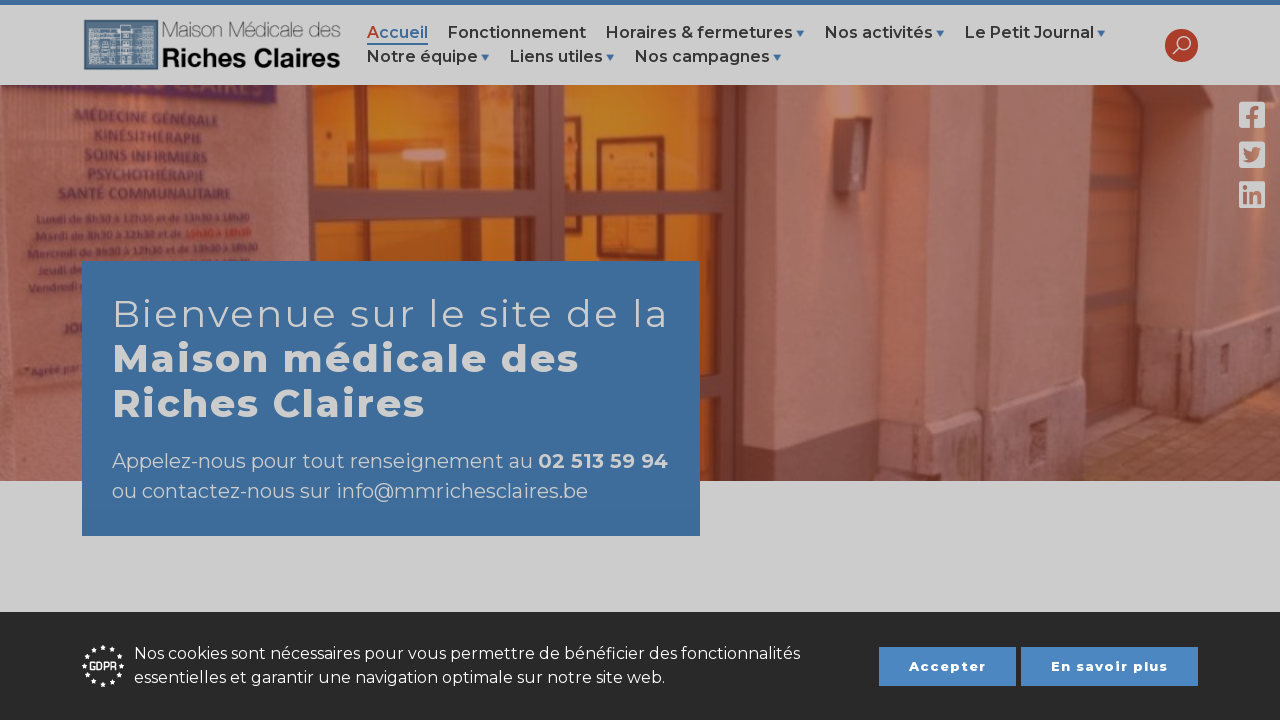

--- FILE ---
content_type: text/html; charset=utf-8
request_url: https://mmrichesclaires.be/
body_size: 17990
content:
<!-- Declare variables - Start --><!-- Declare variables - End   -->

<!DOCTYPE html>
<html lang="fr">

<head>

	<meta charset="utf-8">
	<meta http-equiv="X-UA-Compatible" content="IE=edge,chrome=1">
	<meta name="viewport" content="width=device-width, initial-scale=1.0, maximum-scale=1.0, user-scalable=no" />
	<meta name="format-detection" content="telephone=no">
	<title>Maison Médicale des Riches Claires</title>
	<meta name="description" content="La Maison Médicale des Riches Claires existe depuis 1976 et est située au centre de Bruxelles.">
	<meta name="keywords" content="maison, médicale, riches, claires, riches-claires, bruxelles, belgique">
	<meta property="og:title" content="Maison Médicale des Riches Claires">
	<meta property="og:type" content="website">
	<meta property="og:url" content="https://www.mmrichesclaires.be">
	<meta property="og:image" content="">
	<meta property="og:site_name" content="https://www.mmrichesclaires.be">
	<meta property="og:description" content="La Maison Médicale des Riches Claires existe depuis 1976 et est située au centre de Bruxelles.">
	
<base href="https://mmrichesclaires.be/" />
	<meta name="robots" content="index, follow">
        <link rel="apple-touch-icon" sizes="57x57" href="/favicon/apple-icon-57x57.png">
	<link rel="apple-touch-icon" sizes="60x60" href="/favicon/apple-icon-60x60.png">
	<link rel="apple-touch-icon" sizes="72x72" href="/favicon/apple-icon-72x72.png">
	<link rel="apple-touch-icon" sizes="76x76" href="/favicon/apple-icon-76x76.png">
	<link rel="apple-touch-icon" sizes="114x114" href="/favicon/apple-icon-114x114.png">
	<link rel="apple-touch-icon" sizes="120x120" href="/favicon/apple-icon-120x120.png">
	<link rel="apple-touch-icon" sizes="144x144" href="/favicon/apple-icon-144x144.png">
	<link rel="apple-touch-icon" sizes="152x152" href="/favicon/apple-icon-152x152.png">
	<link rel="apple-touch-icon" sizes="180x180" href="/favicon/apple-icon-180x180.png">
	<link rel="icon" type="image/png" sizes="192x192" href="/favicon/android-icon-192x192.png">
	<link rel="icon" type="image/png" sizes="32x32" href="/favicon/favicon-32x32.png">
	<link rel="icon" type="image/png" sizes="96x96" href="/favicon/favicon-96x96.png">
	<link rel="icon" type="image/png" sizes="16x16" href="/favicon/favicon-16x16.png">
	<link rel="manifest" href="/favicon/manifest.json">
	<meta name="msapplication-TileColor" content="#ffffff">
	<meta name="msapplication-TileImage" content="/favicon/ms-icon-144x144.png">
	<meta name="theme-color" content="#ffffff">

	<!-- Bootstrap css -->
	<link href="https://cdn.jsdelivr.net/npm/bootstrap@5.0.0-beta1/dist/css/bootstrap.min.css" rel="stylesheet" integrity="sha384-giJF6kkoqNQ00vy+HMDP7azOuL0xtbfIcaT9wjKHr8RbDVddVHyTfAAsrekwKmP1" crossorigin="anonymous">

	<!-- Reset css -->
	<link rel="stylesheet" href="assets/css/reset.css">

	<!-- Icon css -->
	<link rel="stylesheet" href="https://maxst.icons8.com/vue-static/landings/line-awesome/line-awesome/1.3.0/css/line-awesome.min.css">
	<link rel="stylesheet" href="https://pro.fontawesome.com/releases/v5.10.0/css/all.css" integrity="sha384-AYmEC3Yw5cVb3ZcuHtOA93w35dYTsvhLPVnYs9eStHfGJvOvKxVfELGroGkvsg+p" crossorigin="anonymous"/>
	<link rel="stylesheet" href="https://cdn.linearicons.com/free/1.0.0/icon-font.min.css">

	<!-- Fonts css -->
	<link href="https://fonts.googleapis.com/css2?family=Montserrat:wght@100;200;300;400;500;600;700;800;900&display=swap" rel="stylesheet">

	<!-- Slider css -->
	<link href="assets/css/royalslider.css" rel="stylesheet">
	<link href="assets/css/royalslider-custom.css" rel="stylesheet">

	<!-- Custom css -->
	<link rel="stylesheet" href="assets/css/bootstrap-extras-v5.0.css"/>
	<link rel="stylesheet" href="assets/css/style.css"/>
	<link rel="stylesheet" href="assets/css/heading.css"/>
	<link rel="stylesheet" href="assets/css/main.css"/>
	<link rel="stylesheet" href="assets/css/mobile.css"/>

	<!-- External css -->
	<link href="https://unpkg.com/aos@2.3.1/dist/aos.css" rel="stylesheet">

	<!-- cms_stylesheet error: No stylesheets matched the criteria specified -->

	<!-- External libraries jQuery -->
	<script src="https://code.jquery.com/jquery-3.5.1.min.js"></script>
	<script src="https://code.jquery.com/ui/1.12.1/jquery-ui.js"></script>

</head> 

<body id="fr-accueil" class="home-page">




<!-- Cookies -->
<style>
    #cookie_consent {
        background-color: rgba(0,0,0,.2);
        z-index: 99999;
        position: fixed;
        top: 0;
        width: 100%;
        height: 100%;
        display: flex;
        flex-direction: column;
        justify-content: flex-end;
    }

    #cookie_consent .inner {
        background-color: rgba(0,0,0,.8);
    }

    #cookie_consent p {
        color: #fff;
    }
    
    .hide_cookie {
        display: none !important;
    }

    img.icon-gdpr {
        height: 42px;
    }
</style>

    <section id="cookie_consent">
      <div class="inner">
        <div class="container py-15 py-md-30">
                <div class="row">
                        <div class="col-12 col-xl-8 d-flex align-items-center">
                                <img class="icon-gdpr mr-10" src="/assets/css/img/gdpr.svg" alt="GDPR">
                                <p>Nos cookies sont n&eacute;cessaires pour vous permettre de b&eacute;n&eacute;ficier des fonctionnalit&eacute;s essentielles et garantir une navigation optimale sur notre site web.</p>
                        </div>
                        <div class="col-12 col-xl-4 mt-10 mt-xl-0 d-flex align-items-center justify-content-center justify-content-xl-end">
                                <span class="btn btn-color mr-5 accept_cookies">Accepter</span>
        	                <a class="btn btn-color more_info" href="/fr/politique-de-confidentialite">En savoir plus</a>
                        </div>
                </div>
        </div>
      </div>
    </section>  

<!-- Cookies - end -->

    <div id="main-page">
        <div class="nav-mobile">
		<div class="inner my-25 mx-20">
			<div class="mb-25">
				<div class="bt-close-nav">
					<i class="las la-times"></i>
				</div>
			</div>
			<nav></nav>
		</div>
	</div>
	<div class="bloc-close-nav"></div>

	<header>
		<div class="container">
			<div class="row">
				<div class="col-8 col-sm-6 col-lg-3 d-flex align-items-center">
					<a href="" class="logo-content">
						<img src="assets/css/img/logo.png" alt="">
					</a>
				</div>
				<div class="col-4 col-sm-6 col-lg-9 d-flex justify-content-end nav-desktop">
					<div class="bt-open-nav d-inline-block d-xl-none">
						<i class="las la-bars"></i>
					</div>
					<div class="nav-desktop d-flex align-items-center">
						<nav class="d-none d-xl-inline-block">
							





<ul><li class="menudepth0 first_child menuactive"><a class=" menuactive" title="" href="https://mmrichesclaires.be/"><span>Accueil</span></a></li><li class="menudepth0"><a class="" title="" href="https://mmrichesclaires.be/fr/fonctionnement"><span>Fonctionnement</span></a></li><li class="menudepth0 parent"><a class=" parent" title="" href="https://mmrichesclaires.be/horaires"><span>Horaires &amp; fermetures</span></a><ul><li class="menudepth1 first_child"><a class="" title="" href="https://mmrichesclaires.be/fr/horaires/horaires-de-consultations-rendez-vous"><span>Horaires de consultations &amp; rendez-vous</span></a></li><li class="menudepth1 last_child"><a class="" title="" href="https://mmrichesclaires.be/fermeture-de-la-maison-medicale"><span>Fermetures de la maison médicale</span></a></li></ul></li><li class="menudepth0 parent"><a class=" parent" title="" href="https://mmrichesclaires.be/fr/nos-activites"><span>Nos activités</span></a><ul><li class="menudepth1 first_child"><a class="" title="" href="https://mmrichesclaires.be/fr/nos-activites/agenda"><span>Agenda</span></a></li><li class="menudepth1"><a class="" title="" href="https://mmrichesclaires.be/velo"><span>VELO</span></a></li><li class="menudepth1"><a class="" title="" href="https://mmrichesclaires.be/couture"><span>COUTURE</span></a></li><li class="menudepth1"><a class="" title="" href="https://mmrichesclaires.be/sensicor-gym-douce"><span>SENSICOR : GYM DOUCE</span></a></li><li class="menudepth1"><a class="" title="" href="https://mmrichesclaires.be/relaxation-massages"><span>RELAXATION - MASSAGES</span></a></li><li class="menudepth1"><a class="" title="" href="https://mmrichesclaires.be/fr/nos-activites/sorties-balades"><span>BALADES</span></a></li><li class="menudepth1"><a class="" title="" href="https://mmrichesclaires.be/cines-debats"><span>CINES-DEBATS</span></a></li><li class="menudepth1"><a class="" title="" href="https://mmrichesclaires.be/fr/nos-activites/podologie"><span>PODOLOGIE</span></a></li><li class="menudepth1 last_child"><a class="" title="" href="https://mmrichesclaires.be/groupe-de-parole"><span>GROUPE DE PAROLE</span></a></li></ul></li><li class="menudepth0 parent"><a class=" parent" title="" href="https://mmrichesclaires.be/fr/le-petit-journal"><span>Le Petit Journal</span></a><ul><li class="menudepth1 first_child"><a class="" title="" href="https://mmrichesclaires.be/fr/le-petit-journal/les-editions-du-petit-journal-de-2018"><span>Les éditions du Petit Journal de 2018</span></a></li><li class="menudepth1"><a class="" title="" href="https://mmrichesclaires.be/les-editions-du-petit-journal-de-2019"><span>Les éditions du Petit Journal de 2019</span></a></li><li class="menudepth1"><a class="" title="" href="https://mmrichesclaires.be/les-editions-du-petit-journal-de-2020"><span>Les éditions du Petit Journal de 2020</span></a></li><li class="menudepth1"><a class="" title="" href="https://mmrichesclaires.be/les-editions-du-petit-journal-de-2021"><span>Les éditions du Petit Journal de 2021</span></a></li><li class="menudepth1"><a class="" title="" href="https://mmrichesclaires.be/les-editions-du-petit-journal-de-2022"><span>Les éditions du Petit Journal de 2022</span></a></li><li class="menudepth1"><a class="" title="" href="https://mmrichesclaires.be/fr/le-petit-journal/les-editions-du-petit-journal-de-2023"><span>Les éditions du Petit Journal de 2023</span></a></li><li class="menudepth1"><a class="" title="" href="https://mmrichesclaires.be/les-editions-du-petit-journal-2024"><span>Les éditions du Petit Journal 2024</span></a></li><li class="menudepth1 last_child"><a class="" title="" href="https://mmrichesclaires.be/les-editions-du-petit-journal-2025"><span>Les éditions du Petit Journal 2025</span></a></li></ul></li><li class="menudepth0 parent"><a class=" parent" title="" href="https://mmrichesclaires.be/fr/notre-equipe"><span>Notre équipe</span></a><ul><li class="menudepth1 first_child"><a class="" title="" href="https://mmrichesclaires.be/accueil"><span>Accueil</span></a></li><li class="menudepth1"><a class="" title="" href="https://mmrichesclaires.be/fr/notre-equipe/medecine-generale"><span>Médecine générale</span></a></li><li class="menudepth1"><a class="" title="" href="https://mmrichesclaires.be/fr/notre-equipe/kinesitherapie"><span>Kinésithérapie</span></a></li><li class="menudepth1"><a class="" title="" href="https://mmrichesclaires.be/soins-infirmiers"><span>Soins infirmiers</span></a></li><li class="menudepth1"><a class="" title="" href="https://mmrichesclaires.be/fr/notre-equipe/psychotherapie"><span>Psychothérapie</span></a></li><li class="menudepth1"><a class="" title="" href="https://mmrichesclaires.be/service-social"><span>Service social</span></a></li><li class="menudepth1"><a class="" title="" href="https://mmrichesclaires.be/fr/notre-equipe/administration"><span>Administration</span></a></li><li class="menudepth1"><a class="" title="" href="https://mmrichesclaires.be/sante-communautaire"><span>Santé communautaire</span></a></li><li class="menudepth1 last_child"><a class="" title="" href="https://mmrichesclaires.be/consultation-dietetique"><span>Diététique</span></a></li></ul></li><li class="menudepth0 parent"><a class=" parent" title="" href="https://mmrichesclaires.be/fr/liens-utiles"><span>Liens utiles</span></a><ul><li class="menudepth1 first_child"><a class="" title="" href="https://mmrichesclaires.be/fr/liens-utiles/medical"><span>Médical</span></a></li><li class="menudepth1"><a class="" title="" href="https://mmrichesclaires.be/fr/fr-liens-utiles/addictions-alcool-tabac-etc."><span>Addictions (alcool, tabac, etc.)</span></a></li><li class="menudepth1"><a class="" title="" href="https://mmrichesclaires.be/fr/liens-utiles/sante-sexualite"><span>Santé &amp; sexualité</span></a></li><li class="menudepth1"><a class="" title="" href="https://mmrichesclaires.be/fr/liens-utiles/bien-etre-et-emotions"><span>Bien-être et émotions</span></a></li><li class="menudepth1"><a class="" title="" href="https://mmrichesclaires.be/fr/liens-utiles/manger-bouger"><span>Manger &amp; bouger</span></a></li><li class="menudepth1"><a class="" title="" href="https://mmrichesclaires.be/fr/liens-utiles/enfance-adolescence"><span>Enfance &amp; adolescence</span></a></li><li class="menudepth1"><a class="" title="" href="https://mmrichesclaires.be/fr/liens-utiles/seniors"><span>Seniors</span></a></li><li class="menudepth1"><a class="" title="" href="https://mmrichesclaires.be/fr/liens-utiles/social"><span>Social</span></a></li><li class="menudepth1"><a class="" title="" href="https://mmrichesclaires.be/fr/liens-utiles/loisirs-culture"><span>Loisirs &amp; culture</span></a></li><li class="menudepth1"><a class="" title="" href="https://mmrichesclaires.be/fr/liens-utiles/hopitaux-pharmacies-de-garde"><span>Hôpitaux &amp; pharmacies de garde</span></a></li><li class="menudepth1 last_child"><a class="" title="" href="https://mmrichesclaires.be/partenariat-community-health-workers"><span>Partenariat Community Health Workers</span></a></li></ul></li><li class="menudepth0 last_child parent"><a class=" parent" title="" href="https://mmrichesclaires.be/nos-campagnes"><span>Nos campagnes</span></a><ul><li class="menudepth1 first_child parent"><a class=" parent" title="" href="https://mmrichesclaires.be/les-vaccinations"><span>Les vaccinations</span></a><ul><li class="menudepth2 first_child"><a class="" title="" href="https://mmrichesclaires.be/la-grippe"><span>La grippe</span></a></li><li class="menudepth2"><a class="" title="" href="https://mmrichesclaires.be/le-covid19"><span>Le covid19</span></a></li><li class="menudepth2"><a class="" title="" href="https://mmrichesclaires.be/pour-voyager"><span>Pour voyager</span></a></li><li class="menudepth2 last_child"><a class="" title="" href="https://mmrichesclaires.be/pour-les-enfants"><span>Pour les enfants</span></a></li></ul></li><li class="menudepth1"><a class="" title="" href="https://mmrichesclaires.be/la-fievre"><span>La fièvre</span></a></li><li class="menudepth1"><a class="" title="" href="https://mmrichesclaires.be/les-allergies"><span>Les allergies</span></a></li><li class="menudepth1"><a class="" title="" href="https://mmrichesclaires.be/campagne-le-harcelement-scolaire-"><span>Le harcèlement scolaire</span></a></li><li class="menudepth1"><a class="" title="" href="https://mmrichesclaires.be/les-punaises-de-lit"><span>Les punaises de lit</span></a></li><li class="menudepth1"><a class="" title="" href="https://mmrichesclaires.be/le-cancer-du-sein"><span>Le cancer du sein</span></a></li><li class="menudepth1"><a class="" title="" href="https://mmrichesclaires.be/la-tournee-minerale"><span>La tournée minérale</span></a></li><li class="menudepth1 last_child"><a class="" title="" href="https://mmrichesclaires.be/le-diabete-et-le-ramadan"><span>Le diabète et le ramadan</span></a></li></ul></li></ul>

						</nav>
						<a href="fr/recherche" class="bt-search">
							<i class="las la-search"></i>
						</a>
					</div>
				</div>
			</div>
		</div>
	</header>
        
        


	<section class="heading-content mt-85">
		<div class="social-link d-none d-md-inline-block">

				<script>
					var a2a_config = a2a_config || {};
					a2a_config.linkname = "Maison Médicale des Riches Claires";
					a2a_config.linkurl = "www.mmrichesclaires.be";
					a2a_config.locale = "fr";
				</script>
				<script async="" src="https://static.addtoany.com/menu/page.js"></script>

				<div class="a2a_kit" style="line-height: 16px;">
					<a class="a2a_button_facebook" target="_blank" href="/#facebook" rel="nofollow noopener">
						<i class="fab fa-facebook-square"></i>
					</a>
					<a class="a2a_button_twitter" target="_blank" href="/#twitter" rel="nofollow noopener">
						<i class="fab fa-twitter-square"></i>
					</a>
					<a class="a2a_button_linkedin" target="_blank" href="/#linkedin" rel="nofollow noopener">
						<i class="fab fa-linkedin"></i>
					</a>
				</div>
			</div>
		<div class="banner-content h-100 position-relative z-index-9">
			<div class="container d-flex align-items-end h-100">
				<div class="row" data-aos="fade-down">
					<div class="col-11 col-lg-7 pr-15 pr-lg-35">
						<div class="inner py-20 px-15 py-lg-30 px-lg-30" amp-fx="parallax" data-parallax-factor="1.2">
							<h1 class="mb-15 mb-lg-20">Bienvenue sur le site de la <strong>Maison médicale des Riches Claires</strong></h1>
							<p>Appelez-nous  pour tout renseignement au <a href="tel:025135994">02 513 59 94</a> ou contactez-nous sur <strong>info@mmrichesclaires.be</strong></p>
						</div>
					</div>
				</div>
			</div>
		</div>
		<div class="banner-full-screen">
			<div id="full-width-slider" class="royalSlider heroSlider rsMinW full-height">
				<div class="rsContent">
	<div class="rsBg" style="background: url(https://mmrichesclaires.be/uploads/images/Gallery/Home-page/banner1.jpg)"></div>
</div>
<div class="rsContent">
	<div class="rsBg" style="background: url(https://mmrichesclaires.be/uploads/images/Gallery/Home-page/banner2.jpg)"></div>
</div>


			</div>
		</div>
	</section>


	<section class="aside">
		<div class="container content py-60 py-sm-90">
			<div class="row">
				<div class="col-12 col-lg-7 pr-15 pr-lg-35 mt-55 mb-30 mb-lg-0" data-aos="fade-up">
					<h2>2026 !&nbsp; QUELQUES NOUVEAUT&Eacute;S A LA MAISON M&Eacute;DICALE :</h2>
<h2>Une nouvelle adresse mail&nbsp;</h2>
<p>Afin de d&eacute;sencombrer les demandes t&eacute;l&eacute;phoniques, <br /><strong>vous pouvez d&eacute;sormais utiliser l'adresse mail <a href="mailto:accueil@mmrichesclaires.be">accueil@mmrichesclaires.be</a></strong> <br />pour la demande des documents suivants :</p>
<p>- Rapports m&eacute;dicaux<br />- Ordonnances<br />- <span style="text-decoration: underline;">Renouvellement</span> d'attestations d'Aide M&eacute;dicale Urgente<br />- R&eacute;quisitoires<br /><br />Si le m&eacute;decin est en accord avec votre demande, les documents seront disponibles dans les 48h.</p>
<p></p>
<h2>Le r&eacute;seau et nous...</h2>
<p>Le saviez-vous ? La Maison M&eacute;dicale Riches Claires renouvelle sa collaboration avec le <strong>R</strong>&eacute;seau <strong>S</strong>ant&eacute; <strong>D</strong>iab&egrave;te, &nbsp;afin d&rsquo;am&eacute;liorer l&rsquo;accompagnement et le suivi des patients vivant avec le diab&egrave;te, ou de patients souhaitant b&eacute;n&eacute;ficier d&rsquo;un soutien ou de conseils nutritionnels.</p>
<p>Dans ce cadre, Camille, di&eacute;t&eacute;ticienne du R&eacute;seau, est d&eacute;sormais pr&eacute;sente au sein de notre maison m&eacute;dicale, cela depuis le jeudi 30 octobre 2025.</p>
<p>Elle assure des consultations deux fois par semaine, aux cr&eacute;neaux suivants :</p>
<p>Jeudi matin : de 9h00 &agrave; 12h00<br />Vendredi apr&egrave;s-midi : de 15h30 &agrave; 18h30</p>
<p><br /><strong>Ces consultations sont enti&egrave;rement gratuites pour les patients de la maison m&eacute;dicale !</strong></p>
<p><strong>Pour prendre rendez-vous, il vous suffit de contacter l&rsquo;accueil de la Maison M&eacute;dicale Riches Claires.</strong></p>
<p>Nous vous invitons &agrave; profiter de ce nouveau service. N&rsquo;h&eacute;sitez pas &agrave; en parler &agrave; votre m&eacute;decin ou &agrave; l&rsquo;accueil pour davantage d&rsquo;informations.</p>
<p></p>
<p></p>
<p style="text-align: center;">Faites-vous du bien, prenez votre alimentation en main !</p>
<p style="text-align: center;"><a href="https://reseausantediabete.be/">https://reseausantediabete.be/</a>&nbsp;</p>
<h2 style="text-align: left;">Le Ramadan vous attend ? Voici une matin&eacute;e &agrave; ne pas rater !</h2>
<h2 style="text-align: left;"><br /><img src="uploads/images/Gallery/Les-activit%C3%A9s-de-la-maison-m%C3%A9dicale/Affiche%20petid%C3%A9j%20Sant%C3%A9%20Ramadan%20jeudi%2029%20janvier%202026.png" alt="" style="height: 953px;" width="674" /></h2>
<p style="text-align: center;"></p>
<p style="text-align: center;"></p>
<h2 style="text-align: left;">De bonnes r&eacute;solutions ? Pensez &agrave; la reprise de nos ateliers en 2026 !</h2>
<p style="text-align: left;">Les ateliers relaxation et couture reprennent en janvier, et d'autres activit&eacute;s arrivent bient&ocirc;t !&nbsp;</p>
<p style="text-align: left;"><img src="uploads/images/Gallery/Les-activit%C3%A9s-de-la-maison-m%C3%A9dicale/Id%C3%A9es%20%C3%A0%20coudre%20reprise%2006%2001%202026.jpg" alt="" style="height: 952px;" width="672" /></p>
<p style="text-align: left;"></p>
<p style="text-align: left;">&nbsp;</p>
<p style="text-align: left;"><img src="uploads/images/Gallery/Les-activit%C3%A9s-de-la-maison-m%C3%A9dicale/Flyers%20S%20et%20R-M%20Sem%201%202026.jpg" alt="" style="height: 952px;" width="672" /></p>
<p style="text-align: left;"></p>
<h2 style="text-align: left;">Bient&ocirc;t &agrave; la une :</h2>
<h3 style="text-align: left;">la journ&eacute;e internationale de lutte pour les droits des femmes aura lieu le jeudi 11 mars 2026 !</h3>
				</div>
				<div class="col-12 col-lg-5 pl-15 pl-lg-45" data-aos="fade-down">
					
				</div>
			</div>	
		</div>
	</section>
	<section class="about-content content">
		<div class="container">
			<div class="row">
				<div class="col-12 col-lg-6 pr-15 pr-lg-30 mb-40 mb-lg-0" data-aos="fade-up">
					<div class="img img-bloc mt-60 mt-sm-90" style="background: url(https://mmrichesclaires.be/uploads/images/about.jpeg);"></div>
				</div>
				<div class="col-12 col-lg-6 pl-15 pl-lg-30 color-w py-60 py-sm-90" data-aos="fade-down">
					<h2 class="color-w">A notre propos</h2>
					<p>La maison m&eacute;dicale des Riches-Claires existe depuis 1976 et est situ&eacute;e au centre ville.</p>
<p>Elle est ouverte &agrave; tous et se donne pour objectif l&rsquo;accessibilit&eacute; des soins pour la population vivant dans le quartier.</p>
<p>L&rsquo;&eacute;quipe assure un suivi m&eacute;dical prenant en compte chaque patient dans sa globalit&eacute;, donc en fonction de son v&eacute;cu personnel, et de son environnement physique et social.</p>
<p>En ce moment, vous pouvez &agrave; nouveau vous inscrire au forfait &agrave; la maison m&eacute;dicale si vous habitez dans notre p&eacute;rim&egrave;tre et &ecirc;tes mutualis&eacute;(e).</p>
<p></p>				</div>
			</div>
		</div>
	</section>
	<section class="about-next-content content">
		<div class="container py-60 py-sm-90">
			<div class="row">
				<div class="col-10 col-lg-7 mt-00 mt-lg-90" data-aos="fade-down">
					<h2>L’équipe de la <span>Maison Médicale des Riches Claires</span> compte environ vingt professionnels :</h2>
				</div>
				<div class="col-12 col-lg-6">
			
				</div>
				<div class="col-12 col-lg-6" data-aos="fade-up">
					<p style="text-align: left;">M&eacute;decins g&eacute;n&eacute;ralistes, assistants en m&eacute;decine, kin&eacute;sith&eacute;rapeutes, infirmi&egrave;res, accueillants, assistante sociale, psychoth&eacute;rapeute, gestionnaire, secr&eacute;taire, et personnel d&rsquo;entretien&hellip;</p>
<p style="text-align: left;">Vous aurez l&rsquo;occasion de les rencontrer tout au long de votre prise en charge dans notre maison m&eacute;dicale&hellip;</p>
				</div>
			</div>
		</div>
	</section>

	<section class="teaser-content">
		<div class="container">
			<div class="title-block p-20">
				<h2>Consultez nos spécialités</h2>
			</div>
		</div>
		<div class="container pt-60 pt-sm-90">
			<div class="row mw-100 m-auto">
				





<a href="https://mmrichesclaires.be/accueil"  class="col-12 col-md-6 col-lg-4 d-flex align-top mb-40 mb-md-90" data-aos="fade-up"><div class="icon"><img src="https://mmrichesclaires.be/uploads/images/t8.png" alt=""></div><div class="inner pr-md-20"><h4>Accueil</h4></div></a><a href="https://mmrichesclaires.be/fr/notre-equipe/medecine-generale"  class="col-12 col-md-6 col-lg-4 d-flex align-top mb-40 mb-md-90" data-aos="fade-up"><div class="icon"><img src="https://mmrichesclaires.be/uploads/images/t1.png" alt=""></div><div class="inner pr-md-20"><h4>Médecine générale</h4></div></a><a href="https://mmrichesclaires.be/fr/notre-equipe/kinesitherapie"  class="col-12 col-md-6 col-lg-4 d-flex align-top mb-40 mb-md-90" data-aos="fade-up"><div class="icon"><img src="https://mmrichesclaires.be/uploads/images/t2.png" alt=""></div><div class="inner pr-md-20"><h4>Kinésithérapie</h4></div></a><a href="https://mmrichesclaires.be/soins-infirmiers"  class="col-12 col-md-6 col-lg-4 d-flex align-top mb-40 mb-md-90" data-aos="fade-up"><div class="icon"><img src="https://mmrichesclaires.be/uploads/images/t3.png" alt=""></div><div class="inner pr-md-20"><h4>Soins infirmiers</h4></div></a><a href="https://mmrichesclaires.be/fr/notre-equipe/psychotherapie"  class="col-12 col-md-6 col-lg-4 d-flex align-top mb-40 mb-md-90" data-aos="fade-up"><div class="icon"><img src="https://mmrichesclaires.be/uploads/images/t5.png" alt=""></div><div class="inner pr-md-20"><h4>Psychothérapie</h4></div></a><a href="https://mmrichesclaires.be/service-social"  class="col-12 col-md-6 col-lg-4 d-flex align-top mb-40 mb-md-90" data-aos="fade-up"><div class="icon"><img src="https://mmrichesclaires.be/uploads/images/t6.png" alt=""></div><div class="inner pr-md-20"><h4>Service social</h4></div></a><a href="https://mmrichesclaires.be/fr/notre-equipe/administration"  class="col-12 col-md-6 col-lg-4 d-flex align-top mb-40 mb-md-90" data-aos="fade-up"><div class="icon"><img src="https://mmrichesclaires.be/uploads/images/t9.png" alt=""></div><div class="inner pr-md-20"><h4>Administration</h4></div></a><a href="https://mmrichesclaires.be/sante-communautaire"  class="col-12 col-md-6 col-lg-4 d-flex align-top mb-40 mb-md-90" data-aos="fade-up"><div class="icon"><img src="https://mmrichesclaires.be/uploads/images/t4.png" alt=""></div><div class="inner pr-md-20"><h4>Santé communautaire</h4></div></a><a href="https://mmrichesclaires.be/consultation-dietetique"  class="col-12 col-md-6 col-lg-4 d-flex align-top mb-40 mb-md-90" data-aos="fade-up"><div class="icon"><img src="https://mmrichesclaires.be/uploads/images/t7.png" alt=""></div><div class="inner pr-md-20"><h4>Diététique</h4></div></a>

			</div>
		</div>
	</section>


<section class="info-content content py-60 py-sm-90">
		<div class="container position-relative mb-0 mb-lg-90">
			<div class="row position-relative z-index-2">
				<div class="col-12 col-lg-6" data-aos="fade-up">
					<div class="inner p-40">
						<h2>Heures d'ouverture</h2>
<p><strong>Lundi au vendredi</strong> : de 8h30 &agrave; 18h30</p>
<p><strong>Mardi</strong> : de 8h30 &agrave; 13h00 et de 15h30 &agrave; 18h30</p>
<p></p>
<p></p>
					</div>
				</div>
				<div class="col-12 col-lg-6">
					
				</div>
			</div>
			<div class="img-content z-index-1" data-aos="fade-down">
				<div class="img img-bloc mt-0 mt-lg-90" style="background: url(uploads/images/accueil.jpg);"></div>
			</div>
		</div>
	</section>


<section class="prefooter-content content" style="background: #f8f8f8;">
		<div class="container mw-full">
			<div class="row">
				<div class="col-12  col-lg-6 py-60 py-sm-90">
					<div class="mw-100 mw-lg-80 mw-xl-70 m-auto" data-aos="fade-up">
						<h2>Accès & contact</h2>
						<h5>Maison Médicale des Riches Claires</strong></h5>
						<p><i class="fas la-map-signs"></i><strong>Rue de la Buanderie 16</strong></p>
						<p><i class="fas la-map-marker-alt"></i><strong>1000 Bruxelles</strong></p>
						<p>(Quartier de la Senne)</p>
						<hr>
						<p>N'hésitez pas à nous contacter pour tout renseignement.</p>
						<p><i class="fas fa-phone-alt"></i><strong><a href="tel:02 513 59 94">02 513 59 94</a></strong></p>
						<p><i class="fas fa-fax"></i><strong><a href="tel:URGENCES mardi de 13h à 15h30 : 0474 511 116">URGENCES mardi de 13h à 15h30 : 0474 511 116</a></strong></p>
						<hr>
						<p>Agréée par la C.O.C.O.F.</p>
					</div>
				</div>
				<div id="contact" class="col-12 col-lg-6 p-0 d-flex flex-row-reverse align-items-end contact position-reltative" style="background: #d54e35;">
<style>
#map {
    height: 100%;
    width: 100%;
    background: #fff;
}
</style>

<div id='map'>
<iframe src="https://www.google.com/maps/embed?pb=!1m18!1m12!1m3!1d2519.174518984754!2d4.339910251537564!3d50.846452466531716!2m3!1f0!2f0!3f0!3m2!1i1024!2i768!4f13.1!3m3!1m2!1s0x47c3c4764fb84915%3A0x86806a99e5980109!2sRue%20de%20la%20Buanderie%2016%2C%201000%20Bruxelles!5e0!3m2!1sfr!2sbe!4v1651571115957!5m2!1sfr!2sbe" width="100%" height="100%" style="border:0;" allowfullscreen="" loading="lazy" referrerpolicy="no-referrer-when-downgrade"></iframe>
</div>
					<div class="inner w-100 mw-100 mw-lg-80 mw-xl-70 color-w d-none" data-aos="fade-down">
							

<script type="text/javascript">
function fbht(htid)
	{
		var fbhtc=document.getElementById(htid);
		if (fbhtc)
			{
			if (fbhtc.style.display == 'none')
				{
				fbhtc.style.display = 'inline';
				}
			else
				{
				fbhtc.style.display = 'none';
				}
			}
}
</script>


	
	
		
	
	<form id="cntnt01moduleform_1" method="post" action="https://mmrichesclaires.be/" class="cms_form" enctype="multipart/form-data">
<div class="hidden">
<input type="hidden" name="mact" value="FormBuilder,cntnt01,default,0" />
<input type="hidden" name="cntnt01returnid" value="48" />
<input type="hidden" name="cntnt01fbrp_callcount" value="1" />
</div>

	<div><input type="hidden" id="cntnt01form_id" name="cntnt01form_id" value="4" />
<input type="hidden" id="cntnt01fbrp_continue" name="cntnt01fbrp_continue" value="2" />
<input type="hidden" id="cntnt01fbrp_done" name="cntnt01fbrp_done" value="1" />
</div>
	<div class="form-contact">
							<div class="required"><input type="text" name="cntnt01fbrp__37" value="" size="25" maxlength="80"  placeholder="Votre nom*" required id="fbrp__37" />
</div>								<div class="required"><input type="email" name="cntnt01fbrp__38[]" value="" size="25" maxlength="128"  placeholder="Votre e-mail*" required id="fbrp__38" />
</div>								<div class="required"><input type="text" name="cntnt01fbrp__39" value="" size="25" maxlength="80"  placeholder="Votre téléphone*" required id="fbrp__39" />
</div>								<div><input type="text" name="cntnt01fbrp__40" value="" size="25" maxlength="80"  placeholder="Sujet" id="fbrp__40" />
</div>								<div class="required"><textarea name="cntnt01fbrp__45" id="fbrp__45" class="cms_textarea cntnt01fbrp__45" cols="80" rows="15" placeholder="Votre message*" required></textarea></div>								<div class="required check-gdpr checkbox text-right"><input type="checkbox" class="cms_checkbox" name="cntnt01fbrp__46" value="t"  required id="fbrp__46" />
&nbsp;<label for="fbrp__46">J'accepte la politique de confidentialité.</label></div>						
			<div class="captcha"><div class="g-recaptcha" data-sitekey="6LeI2_cbAAAAAM3QZz3f7GKPzwMToBLgtOD-zlzn"></div>
      <script type="text/javascript"
          src="https://www.google.com/recaptcha/api.js?hl=en">
      </script><br /></div>
		<div class="submit"><input class="cms_submit fbsubmit" name="cntnt01fbrp_submit" id="cntnt01fbrp_submit" value="Envoyer" type="submit"  /></div>
	</div>
	</form>


					</div>
				</div>
			</div>
		</div>
	</section>

    
        <footer style="background: #333;">
		<div class="container py-15 color-w color-link-o font-12 text-center">
			<span class="copyright">Copyright <script>document.write((new Date()).getFullYear())</script> © <a href="https://www.mmrichesclaires.be">mmrichesclaires.be</a></span>&nbsp;|&nbsp;<a href="/fr/politique-de-confidentialite">Politique de confidentialité</a>&nbsp;|&nbsp;<a class="link-synexis" title="Synexis Agence Web" href="http://www.synexis.be/" target="_blank">Synexis Web Agency</a>
		</div>
	</footer>
        
        <!-- Top page -->
    		<a href="#" class="top-scroll"><i class="la la-angle-up"></i></a>
    	<!-- Top page end -->
    </div>
    
    <!-- Bootstrap js -->
	<script src="https://cdnjs.cloudflare.com/ajax/libs/popper.js/1.14.3/umd/popper.min.js" integrity="sha384-ZMP7rVo3mIykV+2+9J3UJ46jBk0WLaUAdn689aCwoqbBJiSnjAK/l8WvCWPIPm49" crossorigin="anonymous"></script>
	<script src="https://stackpath.bootstrapcdn.com/bootstrap/4.1.3/js/bootstrap.min.js" integrity="sha384-ChfqqxuZUCnJSK3+MXmPNIyE6ZbWh2IMqE241rYiqJxyMiZ6OW/JmZQ5stwEULTy" crossorigin="anonymous"></script>

<!-- Royalslider -->
	<script src="assets/js/jquery.royalslider.min.js" /></script>
	<script>
		jQuery(document).ready(function($) {
			$('#full-width-slider').royalSlider({
			    arrowsNav: true,
			    loop: true,
			    keyboardNavEnabled: true,
			    controlsInside: false,
			    imageScaleMode: 'fill',
			    arrowsNavAutoHide: false,
			    autoScaleSlider: true, 
			    autoScaleSliderWidth: 960,     
			    autoScaleSliderHeight: 350,
			    controlNavigation: 'bullets',
			    thumbsFitInViewport: false,
			    navigateByClick: true,
			    startSlideId: 0,
			    autoPlay: {
		    		enabled: true,
		    		delay: 4000,
		    		pauseOnHover: false
		    	},
			    transitionType:'fade',
			    globalCaption: false,
			    deeplinking: {
			      enabled: true,
			      change: false
			    },
			    /* size of all images http://help.dimsemenov.com/kb/royalslider-jquery-plugin-faq/adding-width-and-height-properties-to-images */
			    imgWidth: 1400,
			    imgHeight: 680
			});
		});
	</script>

<!-- Parallax -->
	<script async src="https://cdn.ampproject.org/v0.js"></script>
	<script async custom-element="amp-fx-collection" src="https://cdn.ampproject.org/v0/amp-fx-collection-0.1.js"></script>

<!-- Fx aos -->
	<script src="https://unpkg.com/aos@2.3.1/dist/aos.js"></script>
	<script>
		$(function() {
		  AOS.init({
		    duration: 1200
		  });

		  $('.js-load-more').on('click', function() {
		    var $content = $(this).next('.js-more-content');
		    
		    $content.animate({
		      height: 750,
		    }, 500);
		  });

		  onElementHeightChange(document.body, function(){
		    AOS.refresh();
		  });
		});

		function onElementHeightChange(elm, callback) {
		    var lastHeight = elm.clientHeight
		    var newHeight;
		    
		    (function run() {
		        newHeight = elm.clientHeight;      
		        if (lastHeight !== newHeight) callback();
		        lastHeight = newHeight;

		        if (elm.onElementHeightChangeTimer) {
		          clearTimeout(elm.onElementHeightChangeTimer); 
		        }

		        elm.onElementHeightChangeTimer = setTimeout(run, 200);
		    })();
		}
	</script>

<!-- Divers js -->
	<script type="text/javascript" src="assets/js/main.js"></script>

<!-- Cookie -->
      	<script type="text/javascript" src="https://cdnjs.cloudflare.com/ajax/libs/jquery-cookie/1.4.1/jquery.cookie.min.js"></script>
      	<script type="text/javascript">
              	function createCookie(name,value,days) {
        	      	if (days) {
        		      	var date = new Date();
        		      	date.setTime(date.getTime()+(days*24*60*60*1000));
        		      	var expires = "; expires="+date.toGMTString();
        	      	}
        	      	else var expires = "";
        	      	document.cookie = name+"="+value+expires+"; path=/";
              	}
              	$("#no-send .submit input").attr("disabled", true);
              	$(".accept_cookies").click(function () { 
                  	createCookie('cookie_consent','yes',31);
                  	$("#cookie_consent").addClass('hide_cookie');
                  	$("#contact .submit input").attr("disabled", false);
              	});
      	</script>

      	<script type="text/javascript">
              	function getCookie(cname) {
                  	var name = cname + "=";
                  	var ca = document.cookie.split(';');
                  	for(var i = 0; i < ca.length; i++) {
                      	var c = ca[i];
                      	while (c.charAt(0) == ' ') {
                          	c = c.substring(1);
                      	}
                      	if (c.indexOf(name) == 0) {
                      	      	return c.substring(name.length, c.length);
                      	}
      	      	}
      	      	return "";
        }

        $(document).ready(function(){
            var cookie = getCookie("cookie_consent");
            if(cookie=="yes"){
                $("#cookie_consent").addClass('hide_cookie');
            }
            if(cookie=="no"){
                $("#cookie_consent").removelass('hide_cookie');
            }
        });
    </script>

<!-- Zoom mobile -->
	<script>
		document.documentElement.addEventListener('gesturestart', function (event) {
	    	event.preventDefault();      
			}, false);
	</script>
    
    
    <script>
  window.onload = function() {
    var tags = ["#129","030","0474","0800","1000","104163435177337","10h","10h40","10\u20ac","116","11h","123","12h","12h00","12h00vendredi","12h20","13h","13h00","13h30","13h40","14h","14h40","1500","15h","15h20","15h30","15h40","16h","16h40","1733","17h","17h00","18h","18h00","18h20","18h30","1976","1977","19h","19h00","1er","2015","2016","2017","2018","2019","2020","2021","2022","2023","2024","2025","2026","243","274","290","340","48h","490","511","513","514","8h00","8h20","8h30","8h30les","8h40","8h45","99%","9h00","9h30","=129","=2025&thisone","=en","abonnement","abord\u00e9","about","abri","abrisme","acariens","accepter","acc\u00e8s","accessible","accessibles","accompagne","accompagnement","accord","accueil","accueil@mmrichesclaires","accueillant","accueillante","accueillants","accueille","accueillons","achat","acqu\u00e9reur","acte","acteurs","actifs","action","actions","active","actives","activit\u00e9","activit\u00e9s","activ\u2019dos","actualit\u00e9s","actuelle","adapt\u00e9e","adapt\u00e9s","addictions","address","adh\u00e9r\u00e9","administratifs","administration","administrations","administrative","administratives","adolescence","adornments","adresse","adresser","adressez","affinit\u00e9s","affirmations","afin","\u00e2ge","\u00e2g\u00e9es","agence","agenda","\u00e2g\u00e9s","agr\u00e9\u00e9","agr\u00e9\u00e9e","aide","aider","aides","ailleurs","ainsi","alcool","al\u00e9as","alimentaires","alimentation","all","aller","allergies","allergiesle","allez","alli\u00e9","ambiances","amen\u00e9","ami","amples","anciennes","anciens","and","angel","animateurs","animatrice","anim\u00e9s","anne","ann\u00e9es","annonc\u00e9e","annulation","annulations","anonyme","anonymes","ans","ant\u00e9c\u00e9dents","anti","ao\u00fbt","appartement","appartenant","appel","appel\u00e9","appeler","appelez","application","apprendre","appropri\u00e9es","apr\u00e8s","arabe","argent","armistice","armoires","arnoult","arr\u00eater","arriv\u00e9e","arrivent","arriver","artistes","artistiques","asbl","ascension","asile","aspects","assembla","assez","assistanat","assistante","assistants","association","associations","assomption","assu\u00e9tudes","assur\u00e9","assurer","atelier","ateliers","ath\u00e9na","attaqu\u00e9e","attend","attendre","attentes","attention","aucune","aujourd\u2019hui","aupr\u00e8s","auquel","autonome","autorit\u00e9","autoriteprotectiondonnees","autres","auxquelles","avantages","avril","bad","bail","bailleurs","balades","bambou","bancaires","banner1","banner2","banner3","banner4","banota","barriere","base","based","bas\u00e9e","bases","batthi","battus","beau","beauty","b\u00e9guinage","belfius","belge","belges","belgique","belgium","b\u00e9n\u00e9fice","b\u00e9n\u00e9ficie","b\u00e9n\u00e9ficier","bensliman","bergeyck","besoin","besoins","b\u00eates","bhatti","bico","bicommunautaire","bien","biens","bient\u00f4t","bienvenue","bies","bnp","boalam","bois","bonne","bonnes","bouger","boule","boulevard","bpost","brabant","brasdessusbrasdessous","brefs","brouchoven","bru","brugmann","brussel","bruxelles","bruxellois","bruxelloise","buanderie","bureaux","but","buurt","buurtwinkel","buy","buyimmo","bxl","c'est","cadre","cafards","calcul","calculer","calendrier","calm","camille","campagnes","cancer","cancers","capitale","caract\u00e8re","cardiaque","caroline","cartes","cas","case","cases","cave","caw","ccr","ccref","c\u00e9der","celles","celui","central","centre","centrecometeamo","centres","cependant","certaines","certains","chacun","chaleureux","champ","changer","changez","charge","charg\u00e9e","chbarbi","cherchez","cherchons","chez","choisie","choix","choix_an","chroniques","chu","cibl\u00e9es","cine","cin\u00e9s","citoyens","civil","claire","claires","classiques","clauses","cl\u00e9","clic","client","clinique","cliquer","cocom_ggc","code","cognitive","coh\u00e9rence","collaboration","collecte","collect\u00e9es","collectives","collectons","coll\u00e8gues","colloques","colorectal","com","combattant","combien","come","commencent","commission","commissions","communautaire","communaut\u00e9","commune","communiquer","community","compagnies","comp\u00e9tences","compl\u00e9mentaire","compl\u00e9mentarit\u00e9","compl\u00e8te","compl\u00e9ter","complexes","comporte","comportements","composition","compr\u00e9hension","comprend","comprendre","comprenez","compris","compromis","comptabilit\u00e9","compte","compter","comptoir","concentration","concentrations","concernant","concerne","concern\u00e9e","concertation","concrets","condition","conditions","conduite","conf\u00e9rences","confiance","confidentialit\u00e9","confi\u00e9es","confirm\u00e9","confirm\u00e9s","conform\u00e9ment","confront\u00e9","confront\u00e9es","cong\u00e9s","conjoints","conjugales","connexes","conscience","conseil","conseils","consentement","conservation","conserv\u00e9es","consid\u00e9rable","consommation","constituent","construction","construire","consultation","consultations","consulter","consultez","contacez","contact","contact@apd","contacter","contacterons","contactez","contenu","continuellement","continuit\u00e9","contraception","contractuelles","contraignant","contrat","contre","contrepartie","contribuer","convaincus","convicence","convictions","convient","convivence","convivial","cookies","coop\u00e9ration","copies","corfu","corps","cosm\u00e9tiques","coudre","courant","courrier","cours","court","courts","co\u00fbt","couture","covid19","covid19pour","co\u2019","cpas","cracs","cr\u00e9ation","cr\u00e9dit","cr\u00e9\u00e9","cr\u00e9\u00e9e","cr\u00e9ent","cr\u00e9er","crelan","cr\u00e9neaux","cripi","crise","critiques","culture","culturel","culturelles","culturels","c\u0153ur","c\u2019est","d'accueil","d'achat","d'acte","d'activit\u00e9","d'activit\u00e9s","d'adresse","d'aide","d'ailleurs","d'alcool","d'assimiler","d'attente","d'attestations","d'autres","d'avoir","d'avril","d'efficacit\u00e9","d'\u00e9nergie","d'entrainement","d'\u00e9quipe","d'\u00e9radiquer","d'esprit","d'\u00e9viter","d'exercices","d'expertise","d'histoire","d'informations","d'inscription","d'isolement","d'obtenir","d'olivier","d'ouverture","d'ppui","d'un","d'une","d'urgence","d'urgences","dachat","danse","data","date","dates","davantage","debat","d\u00e9bats","d\u00e9butant","d\u00e9c","d\u00e9cembre","d\u00e9cide","d\u00e9cider","d\u00e9cision","d\u00e9cisions","decorative","d\u00e9couverte","d\u00e9couvrez","d\u00e9crypter","d\u00e9di\u00e9","d\u00e9fend","d\u00e9fense","d\u00e9fini","d\u00e9jouant","d\u00e9lai","d\u00e9lais","delphine","demande","demander","demandes","demandeurs","demandez","d\u00e9marche","demare","d\u00e9ontologique","d\u00e9part","d\u00e9pendance","d\u00e9pendantes","d\u00e9pistage","dernier","derni\u00e8res","d\u00e9roulant","d\u00e8s","d\u00e9sencombrer","d\u00e9sinscriptions","d\u00e9sirez","d\u00e9sormais","dessins","destination","d\u00e9taill\u00e9es","d\u00e9taill\u00e9s","dettes","d\u00e9velopper","devenant","devez","deviennent","devient","diab\u00e8te","diab\u00e9tiques","di\u00e9t\u00e9ticienne","di\u00e9t\u00e9tique","diff\u00e9rentes","diff\u00e9rents","difficile","difficult\u00e9","difficult\u00e9s","diffusions","dire","directement","directions","discriminations","discussions","discuter","dispensaire","disponibilit\u00e9","disponibilit\u00e9s","disponible","disponibles","dispositifs","diverses","diversit\u00e9","dix","docteurcoquelicot","documents","dolto","domaine","domaines","domicile","donne","donn\u00e9es","donn\u00e9s","dose","dossier","douce","douleur","drogues","droit","droits","dumont","durables","durant","d\u2019acc\u00e8s","d\u2019accompagnement","d\u2019accueil","d\u2019aide","d\u2019alcool","d\u2019alcool\u00e9mie","d\u2019am\u00e9liorer","d\u2019analyse","d\u2019argent","d\u2019assurer","d\u2019autres","d\u2019\u00e9change","d\u2019\u00e9coute","d\u2019emprunt","d\u2019\u00e9nergie","d\u2019entreprise","d\u2019entretien\u2026","d\u2019\u00e9tudes","d\u2019explorer","d\u2019expressions","d\u2019identification","d\u2019information","d\u2019informations","d\u2019instaurer","d\u2019int\u00e9gration","d\u2019obtention","d\u2019op\u00e9rateur","d\u2019orientation","d\u2019ouverture","d\u2019un","d\u2019une","d\u2019urgence","d\u2019y","\u00e9changeant","\u00e9clair\u00e9e","\u00e9clairer","ecole","\u00e9conomique","\u00e9conomiser","ecoute","\u00e9ditions","education","effectu\u00e9e","efficace","efficacit\u00e9","efficients","\u00e9galement","\u00e9gard","\u00e9lectricit\u00e9","\u00e9lectronique","email","\u00e9motions","emploi","employ\u00e9","end","endroit","\u00e9nergie","enfance","enfants","engagement","engagez","engraving","ensemble","ensuite","entendu","enti\u00e8rement","entit\u00e9s","entr\u00e9","entreprise","entrevues","envahissants","envie","environ","environnement","environnementale","\u00e9quipe","espace","espaces","essayer","essentielles","\u00e9tabli","\u00e9tablie","\u00e9tapes","etc","ethniques","\u00eatres","europ\u00e9en","europ\u00e9enne","\u00e9valuation","\u00e9ventuellement","except\u00e9","exceptionnelle","exclusivement","excuser","exemples","exempte","exercice","exercices","existe","exp\u00e9rience","expert","explication","explorez","exprimant","expulser","ext\u00e9rieurs","externe","extra","fabiola","face","facebook","facilement","faciliter","fa\u00e7on","facturation","factures","faire","faisons","familial","familiales","famille","faut","faux","fax","featured","f\u00e9d\u00e9ration","f\u00e9minines","femmes","ferdaous","f\u00e9ri\u00e9s","ferme","ferm\u00e9e","ferm\u00e9es","fermeture","fermetures","f\u00eate","fetes","fiable","fiables","ficelles","fi\u00e8vre","fi\u00e8vreles","fin","finalisation","financement","financer","find","fins","fixer","flexibilit\u00e9","flexible","fluides","fmm@fmm","fobe","fonction","fonctionnalit\u00e9s","fonctionnement","for","forfait","forfaitaire","formation","formations","formes","formulaire","fournisseurs","frais","fran%c3%a7oise","fran\u00e7aise","france","fran\u00e7oise","friendly","fumer","future","fva","gage","gallery","gams","garanti","garantir","garde","gard\u00e9es","gardons","gaz","gba","g\u00e9n\u00e9ral","g\u00e9n\u00e9rale","g\u00e9n\u00e9ralistes","g\u00e9n\u00e9raux","g\u00e9n\u00e9rer","genre","genres","genrespluriels","g\u00e9r\u00e9e","g\u00e9rer","gestes","gestion","gestionnaire","gifts","gillis","global","globale","globalit\u00e9","gordinne","gotogyneco","gouverne","gr\u00e2ce","grand","grande","gratuit","gratuite","gratuitement","gratuites","grautit","gr\u00e9","grenier","grippe","grippele","groupe","guidance","guide8","guid\u00e9es","gym","gymnastique","gyn\u00e9cologie","habitant","habitants","habitez","habituel","habituels","hamblenne","handicap","handicap\u00e9s","harc\u00e8lement","haute","health","h\u00e9bergement","h\u00e9patites","heures","hivernale","home","h\u00f4pital","h\u00f4pitaux","horaire","horaires","hospitaliers","https","huder","humaine","humaines","humains","hypoth\u00e9caire","id\u00e9alement","id\u00e9es","identit\u00e9s","illicites","illustr\u00e9s","immeuble","immeubles","immobilier","immobili\u00e8re","immobiliers","implant\u00e9es","impliquer","importants","impression","imprimeur","inci","incibeauty","inclus","ind\u00e9niablement","ind\u00e9pendamment","ind\u00e9sirables","indicatif","indicative","individuelle","individuelles","infections","infestation","infirmi\u00e8re","infirmi\u00e8res","infirmiers","info@a","info@mmrichesclaires","infor","infordrogues","inforgazelec","information","informations","informatis\u00e9es","inform\u00e9","informer","informez","infosante","ing","ingrid","initiative","initiatives","injections","innovant","innovante","innovantes","inscription","inscriptions","inscrire","inscrits","inscrivez","insectes","insolvabilit\u00e9","instagram","instance","institutions","int\u00e9gr\u00e9","int\u00e9gr\u00e9e","int\u00e9r\u00eats","int\u00e9rieure","interm\u00e9diaire","internationale","interne","internet","interpell\u00e9s","interpr\u00e8te","intersexes","intrafamiliales","intranquilles","introduire","introduisez","invasifs","invisibles","invitation","invitons","ipsum","isolement","ist","jacqueline","janvier","jean","jeudi","jeudis","jeunes","jeunesse","jeux","jewellery","jmm","johanna","joignables","join","joindre","jos\u00e9phine","jour","journak","journal","journ\u00e9e","journ\u00e9es","jours","jpeg","jpg","juillet","juin","juridique","juridiques","jusqu'\u00e0","kago","kbc","khadija","kin\u00e9s","kin\u00e9sith\u00e9rapeute","kin\u00e9sith\u00e9rapeutes","kin\u00e9sith\u00e9rapie","kinexos","kumps","l'acc\u00e8s","l'accompagnement","l'accueil","l'acqu\u00e9reur","l'activit\u00e9","l'adresse","l'alcool","l'alimentation","l'ann\u00e9e","l'application","l'artista","l'asbl","l'assistante","l'association","l'atelier","l'enfance","l'enfant","l'ensemble","l'\u00e9quipe","l'\u00e9ventuel","l'horaire","l'hygi\u00e8ne","l'impact","l'imprimerie","l'inscription","l'instant","l'office","l'on","l'organisme","l'utiliser","lairr","lamp","lancement","large","lartistacorfu","lartistacorfulaserart","laserart","last","latitude","le\u00e7ons","led","l\u00e9gales","l\u00e9gaux","lemrabet","leonard","lepelican","lequel","les","lesbiennes","lesbo","lesmaisonsdequartier","lespissenlits","lesquelles","lesrichesclaires","leva","libres","licites","li\u00e9e","li\u00e9es","lien","liens","li\u00e9s","lieu","lieux","light","ligne","like","limit\u00e9e","limpide","link1","link3","list","liste","lit","litle","livre","local","locataire","logement","logo","loin","loisirs","long","lorem","lors","lorsque","loveattitude","lundi","lutte","l\u2019abandon","l\u2019abolition","l\u2019accessibilit\u00e9","l\u2019accompagnement","l\u2019accueil","l\u2019acqu\u00e9reur","l\u2019adresse","l\u2019aide","l\u2019ama","l\u2019am\u00e9lioration","l\u2019amo","l\u2019an","l\u2019anxi\u00e9t\u00e9","l\u2019apparition","l\u2019apr\u00e8s","l\u2019asbl","l\u2019assistante","l\u2019association","l\u2019autonomie","l\u2019autorit\u00e9","l\u2019eau","l\u2019\u00e9cole","l\u2019\u00e9ducation","l\u2019encontre","l\u2019ensemble","l\u2019entourage","l\u2019\u00e9quipe","l\u2019espace","l\u2019\u00e9valuation","l\u2019exclusion","l\u2019h\u00e9bergement","l\u2019heure","l\u2019information","l\u2019objectif","l\u2019objet","l\u2019occasion","l\u2019ombre","l\u2019ue","l\u2019union","l\u2019usage","m'en","machine","madoki","mai","mail","main","maison","maisons","majeur","majeures","major","majoritairement","mal","maladie","maladies","mandat\u00e9","manger","mangerbouger","mani\u00e8re","mani\u00e8res","manuelle","march\u00e9","mardi","mardis","marginalis\u00e9s","mars","martin","masant\u00e9","mass","massage","massages","mat\u00e9riel","mathieu","mati\u00e8re","matin","matin\u00e9e","maux","maximal","maximum","mbct","mbsr","m\u00e9decin","medecine","m\u00e9decins","m\u00e9deicn","m\u00e9diation","m\u00e9dical","m\u00e9dicale","m\u00e9dicales","m\u00e9dicale\u2026","m\u00e9dicalis\u00e9","m\u00e9dicaments","m\u00e9dicaux","m\u00e9dico","m\u00e9ditation","m\u00e9ditations","m\u00e9ditatives","meilleure","meilleurs","membre","membres","mensualit\u00e9","mensuelle","mental","mentale","mentalit\u00e9s","mentionn\u00e9","mentions","menu","menus","merci","mercredi","m\u00e8re","mescontraceptifs","mesures","mesvieuxjours","met","m\u00e9thode","m\u00e9thodes","m\u00e9thodologie","m\u00e9tier","mettent","mettre","meunier","midi","mieux","milieu","milieux","mindfulness","min\u00e9rale","mis","mise","mission","missions","mmrc","mobile","modalit\u00e9s","mod\u00e8le","modus","modusvivendi","mohammed","mois","moment","monde","mongeneraliste","monstres","montant","morales","morceaux","mouvement","mouvements","moyen","moyens","mst","mutilations","mutualis\u00e9","mutualiser","mutuelle","mutuelles","n'est","n'h\u00e9sitez","n'oublions","n'y","naissance","nathalie","national","nationale","naus\u00e9es","navigation","n\u00e9anmoins","n\u00e9cessaire","n\u00e9cessaires","n\u00e9gligeable","n\u00e9gociation","n\u00e9gociations","net","neuf","news","newsletter","niveau","niveaux","no\u00ebl","nom","nombreuses","nombreux","non","nos","nouveau","nouveaut\u00c9s","nouvel","nouvelle","nouvelles","nov","novembre","nuisibles","nuit","num\u00e9ro","nutritionnels","n\u00b038","n\u00b039","n\u00b040","n\u00b041","n\u00b042","n\u00b043","n\u00b044","n\u00b045","n\u00b046","n\u00b047","n\u00b048","n\u00b049","n\u00b050","n\u00b051","n\u00b052","n\u00b053","n\u2019apportent","n\u2019effectueront","n\u2019est","n\u2019h\u00e9sitez","n\u2019ont","object","objectif","obligation","obtenez","obtenir","octobre","offre","offrent","offrira","one","opposer","optant","optimale","orba","ordonnances","ordre","org","organes","organisation","organisationnelles","organis\u00e9e","organisme","organization","orientations","oriente","originale","our","ouriaghli","outils","ouvert","ouverte","ouvre","overdose","overleg","o\u2019yes","page","paiement","pairs","palliatifs","pansements","papier","p\u00e2ques","parcourir","parcours","parent","parentalit\u00e9","parenth\u00e8se","parents","parfaitement","parfois","paritaires","parler","parlez","parlons","parnasse","paroles","partage","partag\u00e9es","partagez","partenaires","partenariat","partez","participantes","participation","participer","participez","particulier","particuli\u00e8rement","partie","partir","passant","pass\u00e9","passer","passerez","passionn\u00e9","patient","patientez","patients","pause","pauvret\u00e9","payez","pays","p\u00e9lican","peltier","pendant","pensez","pentec\u00f4te","p\u00e8re","perfectionner","p\u00e9ril","p\u00e9rim\u00e8tre","p\u00e9riode","p\u00e9riodes","permanente","permet","permettant","permettent","permettre","personal","personalized","personne","personnel","personnelles","petit","petitbambou","petites","petits","peuvent","pharmacie","pharmacies","phase","philosophie","philosophiques","philosophy","phone","phone2","physique","physiques","pierre","piloter","pissenlits","place","plaintes","pla\u00eet","planifier","planning","plateforme","pleasure","plein","pleine","plomb","pluriels","plus","plut\u00f4t","png","podologie","point","pointue","polices","politique","politiques","pollution","ponctuelles","pont","population","portail","port\u00e9e","positive","positives","possibilit\u00e9","possibilit\u00e9s","possible","postal","postale","poste","postures","pourrait","pourrez","pourront","pourtant","pouvez","pouvoir","pratiquant","pratique","pratiquons","pr\u00e9caire","pr\u00e9carit\u00e9","pr\u00e9c\u00e9demment","pr\u00e9cis\u00e9ment","pr\u00e9f\u00e9rable","premier","prenant","prendra","prendre","prenez","pr\u00e9nom","pr\u00e8s","prescription","prescriptions","pr\u00e9sent","pr\u00e9sente","presse","pr\u00eat","pr\u00e9venir","pr\u00e9vention","preventionsida","pr\u00e9vus","priorit\u00e9s","pris","prise","prises","prison","priv\u00e9e","prix","pro","probl\u00e9matique","probl\u00e9matiques","probl\u00e8me","probl\u00e8mes","processus","prochaine","prochaines","procurer","product","products","produit","produits","professionnel","professionnelles","professionnels","profiter","profitez","programmation","programme","programmes","projet","projets","promesse","promotion","propos","propose","propos\u00e9es","proposition","proposons","propri\u00e9taire","propri\u00e9t\u00e9","protection","prot\u00e9ger","protocole","provelo","proximit\u00e9","psychiatriques","psychologie","psychologique","psychologiques","psychoth\u00e9rapeute","psychoth\u00e9rapie","public","publique","puis","puisse","punaises","qu'\u00e0","qu'est","qu'il","qu'une","qualit\u00e9","quand\u2026","quant","quartier","quartiers","quatre","quelques","questions","quiz","quoi","quotidien","qu\u2019\u00e0","qu\u2019aux","qu\u2019avec","qu\u2019elles","qu\u2019une","rachida","raisonnables","raisons","ramadan","rampe","rapide","rapidement","rappelez","rappelleront","rapport","rapports","rater","readaptation","r\u00e9agir","r\u00e9alis\u00e9","r\u00e9alisent","r\u00e9aliser","recevoir","recherche","r\u00e9clamation","r\u00e9clamations","recommandations","recommand\u00e9es","reconnue","rectifier","recueillons","re\u00e7ues","r\u00e9cup\u00e9rer","r\u00e9duction","r\u00e9duire","r\u00e9\u00e9ducation","r\u00e9f\u00e9rence","r\u00e9flexion","r\u00e9flexions","refus","refuser","regio","r\u00e9gion","r\u00e9gional","registre","r\u00e8glement","regroupe","regroupement","reine","r\u00e9insertion","rejoindre","relatifs","relation","relatives","relaxation","relie","religieux","remboursement","remboursements","rem\u00e9dier","remplacement","remplissez","rencontrer","rencontres","rencontrez","rendez","rendre","renouvelle","renouvellement","renseignement","renseignements","renseigner","renseignez","r\u00e9orientation","r\u00e9orienter","r\u00e9parer","r\u00e9pertoire","r\u00e9pertorier","r\u00e9p\u00e9titives","r\u00e9pond","r\u00e9pondant","r\u00e9pondent","r\u00e9pondra","r\u00e9pondre","r\u00e9pondrons","reprendre","reprennent","repr\u00e9sentation","repr\u00e9sente","repr\u00e9sentent","reprise","r\u00e9quisitoire","r\u00e9quisitoires","r\u00e9quisitoiressi","r\u00e9seau","reseausantediabete","r\u00e9seaux","r\u00e9serv\u00e9","r\u00e9sidentielle","r\u00e9sidents","r\u00e9solutions","respect","respiration","responsable","responsables","ressources","reste","rester","restez","restreindre","r\u00e9sultats","r\u00e9sum\u00e9","retourvez","r\u00e9tractation","retraite","r\u00e9union","revenir","rgpd","riches","rif","risque","risques","r\u00f4le","rose","route","rubrique","rue","s'effectuent","s'est","s'inscrire","s'installer","saint","saison","sait","salle","samedi","sang","sanitaire","sant\u00e9","sarah","sauf","savez","saviez","savoir","scaled","scanner","scolaire","scolaireles","scolaires","s\u00e9ances","secret","secr\u00e9taire","secr\u00e9tariat","secteur","secteurs","section","s\u00e9curis\u00e9","s\u00e9curit\u00e9","see","sein","seinla","selon","semaine","seniors","senne","sensibiliser","sensicor","sentiers","sentiment","sentir","septembre","s\u00e9r\u00e9nit\u00e9","service","services","seul","seule","seuls","sexualit\u00e9","sexuality","sexuelle","sexuellement","sexuelles","shop","sida","signature","sign\u00e9","signer","simopt","simple","simplement","simplicit\u00e9","simplifie","simulation","simuler","site","situation","situ\u00e9e","situ\u00e9es","social","sociale","sociales","sociaux","soci\u00e9t\u00e9s","socio","socioculturelles","soin","soins","soir","solidaires","solidaris","solide","solitude","sollicitations","solution","solutions","somme","sommeil","sonores","sonorit\u00e9s","sortie","sorties","souhaitant","souhaitez","soumis","soutenir","soutien","soutient","souvent","sp\u00e9cialis\u00e9","sp\u00e9cialistes","sp\u00e9cialit\u00e9s","sp\u00e9cifiques","sp\u00e9cimen","sport","sportives","stabiliser","standard","statistiques","statut","st\u00e9rile","stock\u00e9es","stocker","stpierre","strada","strat\u00e9gies","stress","strictement","structurelle","studios","stup\u00e9fiants","subsidiant","suffit","suit","suite","suivante","suivants","suivi","suivre","supervis\u00e9s","supprim\u00e9es","supprimer","surendettement","susceptible","suspendue","suspendues","suspensive","suspensives","svg","s\u2019adresse","s\u2019adressent","s\u2019applique","s\u2019engage","s\u2019exercent","tabac","tabacstop","tabagisme","taille","tant","tard","tarder","tarif","taux","tc1","tc2","tc3","tc4","tc5","tc6","teaser1","teaser2","teaser3","teaser4","technique","techniques","t\u00e9l","t\u00e9l\u00e9","t\u00e9l\u00e9phonant","t\u00e9l\u00e9phone","t\u00e9l\u00e9phoner","t\u00e9l\u00e9phone\u2026","t\u00e9l\u00e9phoniques","temps","tentent","tenu","terme","terrain","terrains","t\u00eate","texte","th\u00e9\u00e2trale","th\u00e9matiques","th\u00e9rapeute","th\u00e9rapie","therapy","tissus","titre","toilettes","tombe","totalement","touche","toucher","toujours","tour","touraplomb","tourn\u00e9e","toussaint","toute","toutes","tracas","traitant","traite","trait\u00e9e","traitement","traitements","traitent","tranquillit\u00e9","transaction","transf\u00e9rer","transforme","transgenres","transit","transitasbl","transmettons","transmissibles","transparence","transparente","travail","travaillant","travers","tricoter","trip","trois","trouver","trouverez","tva","type","unique","uniquement","urgences","urgente","urgentes","usagers","usuelles","utiles","utilisation","utilis\u00e9es","utiliser","vacances","vaccin","vaccinations","vacciner","vaccins","valery","validation","valid\u00e9es","valorisation","valoriser","vandermotten","vandriessche","vari\u00e9es","vaux","v\u00e9cu","v\u00e9lo","venant","vendeur","vendez","vendre","vendredi","vendredis","venez","venir","vente","verdier","vers","verser","version","v\u00eatements","veuillez","veulent","via","victime","victimes","vid\u00e9os","vie","viennent","vieux","viewer","vigoureusement","vigueur","vih","ville","vinci","vingt","violences","virginie","visant","visent","visibilisation","visibilit\u00e9","visioconf\u00e9rence","vision","visit","visite","visites","visitez","vite","vivant","vivendi","vivent","vivre","voici","voil\u00e0","voir","voire","voisin\u00b7e\u00b7s","volontairement","voulez","voyage","voyager","voyagerpour","wallon","wallonie","wallonne","wanda","web","website","websur","week","welcome","winkel","workers","would","www","yes","you","youth","yuka","\u0153uvrant","\u0153uvre","\u2026"];

    // 1. search within words
    $( "#autocomplete" ).autocomplete( {
      minLength: 0,
      source: tags
    } );

    // 2. search from the initial of the words
    $( "#autocomplete_initial" ).autocomplete( {
      minLength: 0,
      source: function( request, response ) {
        var matcher = new RegExp( "^" + $.ui.autocomplete.escapeRegex( request.term ), "i" );
        response( $.grep( tags, function( item ) {
          return matcher.test( item );
        } ) );
      }
    } );

  };
  </script>
</body>
</html>

--- FILE ---
content_type: text/html; charset=utf-8
request_url: https://www.google.com/recaptcha/api2/anchor?ar=1&k=6LeI2_cbAAAAAM3QZz3f7GKPzwMToBLgtOD-zlzn&co=aHR0cHM6Ly9tbXJpY2hlc2NsYWlyZXMuYmU6NDQz&hl=en&v=PoyoqOPhxBO7pBk68S4YbpHZ&size=normal&anchor-ms=20000&execute-ms=30000&cb=xuvf96fjr7l7
body_size: 49400
content:
<!DOCTYPE HTML><html dir="ltr" lang="en"><head><meta http-equiv="Content-Type" content="text/html; charset=UTF-8">
<meta http-equiv="X-UA-Compatible" content="IE=edge">
<title>reCAPTCHA</title>
<style type="text/css">
/* cyrillic-ext */
@font-face {
  font-family: 'Roboto';
  font-style: normal;
  font-weight: 400;
  font-stretch: 100%;
  src: url(//fonts.gstatic.com/s/roboto/v48/KFO7CnqEu92Fr1ME7kSn66aGLdTylUAMa3GUBHMdazTgWw.woff2) format('woff2');
  unicode-range: U+0460-052F, U+1C80-1C8A, U+20B4, U+2DE0-2DFF, U+A640-A69F, U+FE2E-FE2F;
}
/* cyrillic */
@font-face {
  font-family: 'Roboto';
  font-style: normal;
  font-weight: 400;
  font-stretch: 100%;
  src: url(//fonts.gstatic.com/s/roboto/v48/KFO7CnqEu92Fr1ME7kSn66aGLdTylUAMa3iUBHMdazTgWw.woff2) format('woff2');
  unicode-range: U+0301, U+0400-045F, U+0490-0491, U+04B0-04B1, U+2116;
}
/* greek-ext */
@font-face {
  font-family: 'Roboto';
  font-style: normal;
  font-weight: 400;
  font-stretch: 100%;
  src: url(//fonts.gstatic.com/s/roboto/v48/KFO7CnqEu92Fr1ME7kSn66aGLdTylUAMa3CUBHMdazTgWw.woff2) format('woff2');
  unicode-range: U+1F00-1FFF;
}
/* greek */
@font-face {
  font-family: 'Roboto';
  font-style: normal;
  font-weight: 400;
  font-stretch: 100%;
  src: url(//fonts.gstatic.com/s/roboto/v48/KFO7CnqEu92Fr1ME7kSn66aGLdTylUAMa3-UBHMdazTgWw.woff2) format('woff2');
  unicode-range: U+0370-0377, U+037A-037F, U+0384-038A, U+038C, U+038E-03A1, U+03A3-03FF;
}
/* math */
@font-face {
  font-family: 'Roboto';
  font-style: normal;
  font-weight: 400;
  font-stretch: 100%;
  src: url(//fonts.gstatic.com/s/roboto/v48/KFO7CnqEu92Fr1ME7kSn66aGLdTylUAMawCUBHMdazTgWw.woff2) format('woff2');
  unicode-range: U+0302-0303, U+0305, U+0307-0308, U+0310, U+0312, U+0315, U+031A, U+0326-0327, U+032C, U+032F-0330, U+0332-0333, U+0338, U+033A, U+0346, U+034D, U+0391-03A1, U+03A3-03A9, U+03B1-03C9, U+03D1, U+03D5-03D6, U+03F0-03F1, U+03F4-03F5, U+2016-2017, U+2034-2038, U+203C, U+2040, U+2043, U+2047, U+2050, U+2057, U+205F, U+2070-2071, U+2074-208E, U+2090-209C, U+20D0-20DC, U+20E1, U+20E5-20EF, U+2100-2112, U+2114-2115, U+2117-2121, U+2123-214F, U+2190, U+2192, U+2194-21AE, U+21B0-21E5, U+21F1-21F2, U+21F4-2211, U+2213-2214, U+2216-22FF, U+2308-230B, U+2310, U+2319, U+231C-2321, U+2336-237A, U+237C, U+2395, U+239B-23B7, U+23D0, U+23DC-23E1, U+2474-2475, U+25AF, U+25B3, U+25B7, U+25BD, U+25C1, U+25CA, U+25CC, U+25FB, U+266D-266F, U+27C0-27FF, U+2900-2AFF, U+2B0E-2B11, U+2B30-2B4C, U+2BFE, U+3030, U+FF5B, U+FF5D, U+1D400-1D7FF, U+1EE00-1EEFF;
}
/* symbols */
@font-face {
  font-family: 'Roboto';
  font-style: normal;
  font-weight: 400;
  font-stretch: 100%;
  src: url(//fonts.gstatic.com/s/roboto/v48/KFO7CnqEu92Fr1ME7kSn66aGLdTylUAMaxKUBHMdazTgWw.woff2) format('woff2');
  unicode-range: U+0001-000C, U+000E-001F, U+007F-009F, U+20DD-20E0, U+20E2-20E4, U+2150-218F, U+2190, U+2192, U+2194-2199, U+21AF, U+21E6-21F0, U+21F3, U+2218-2219, U+2299, U+22C4-22C6, U+2300-243F, U+2440-244A, U+2460-24FF, U+25A0-27BF, U+2800-28FF, U+2921-2922, U+2981, U+29BF, U+29EB, U+2B00-2BFF, U+4DC0-4DFF, U+FFF9-FFFB, U+10140-1018E, U+10190-1019C, U+101A0, U+101D0-101FD, U+102E0-102FB, U+10E60-10E7E, U+1D2C0-1D2D3, U+1D2E0-1D37F, U+1F000-1F0FF, U+1F100-1F1AD, U+1F1E6-1F1FF, U+1F30D-1F30F, U+1F315, U+1F31C, U+1F31E, U+1F320-1F32C, U+1F336, U+1F378, U+1F37D, U+1F382, U+1F393-1F39F, U+1F3A7-1F3A8, U+1F3AC-1F3AF, U+1F3C2, U+1F3C4-1F3C6, U+1F3CA-1F3CE, U+1F3D4-1F3E0, U+1F3ED, U+1F3F1-1F3F3, U+1F3F5-1F3F7, U+1F408, U+1F415, U+1F41F, U+1F426, U+1F43F, U+1F441-1F442, U+1F444, U+1F446-1F449, U+1F44C-1F44E, U+1F453, U+1F46A, U+1F47D, U+1F4A3, U+1F4B0, U+1F4B3, U+1F4B9, U+1F4BB, U+1F4BF, U+1F4C8-1F4CB, U+1F4D6, U+1F4DA, U+1F4DF, U+1F4E3-1F4E6, U+1F4EA-1F4ED, U+1F4F7, U+1F4F9-1F4FB, U+1F4FD-1F4FE, U+1F503, U+1F507-1F50B, U+1F50D, U+1F512-1F513, U+1F53E-1F54A, U+1F54F-1F5FA, U+1F610, U+1F650-1F67F, U+1F687, U+1F68D, U+1F691, U+1F694, U+1F698, U+1F6AD, U+1F6B2, U+1F6B9-1F6BA, U+1F6BC, U+1F6C6-1F6CF, U+1F6D3-1F6D7, U+1F6E0-1F6EA, U+1F6F0-1F6F3, U+1F6F7-1F6FC, U+1F700-1F7FF, U+1F800-1F80B, U+1F810-1F847, U+1F850-1F859, U+1F860-1F887, U+1F890-1F8AD, U+1F8B0-1F8BB, U+1F8C0-1F8C1, U+1F900-1F90B, U+1F93B, U+1F946, U+1F984, U+1F996, U+1F9E9, U+1FA00-1FA6F, U+1FA70-1FA7C, U+1FA80-1FA89, U+1FA8F-1FAC6, U+1FACE-1FADC, U+1FADF-1FAE9, U+1FAF0-1FAF8, U+1FB00-1FBFF;
}
/* vietnamese */
@font-face {
  font-family: 'Roboto';
  font-style: normal;
  font-weight: 400;
  font-stretch: 100%;
  src: url(//fonts.gstatic.com/s/roboto/v48/KFO7CnqEu92Fr1ME7kSn66aGLdTylUAMa3OUBHMdazTgWw.woff2) format('woff2');
  unicode-range: U+0102-0103, U+0110-0111, U+0128-0129, U+0168-0169, U+01A0-01A1, U+01AF-01B0, U+0300-0301, U+0303-0304, U+0308-0309, U+0323, U+0329, U+1EA0-1EF9, U+20AB;
}
/* latin-ext */
@font-face {
  font-family: 'Roboto';
  font-style: normal;
  font-weight: 400;
  font-stretch: 100%;
  src: url(//fonts.gstatic.com/s/roboto/v48/KFO7CnqEu92Fr1ME7kSn66aGLdTylUAMa3KUBHMdazTgWw.woff2) format('woff2');
  unicode-range: U+0100-02BA, U+02BD-02C5, U+02C7-02CC, U+02CE-02D7, U+02DD-02FF, U+0304, U+0308, U+0329, U+1D00-1DBF, U+1E00-1E9F, U+1EF2-1EFF, U+2020, U+20A0-20AB, U+20AD-20C0, U+2113, U+2C60-2C7F, U+A720-A7FF;
}
/* latin */
@font-face {
  font-family: 'Roboto';
  font-style: normal;
  font-weight: 400;
  font-stretch: 100%;
  src: url(//fonts.gstatic.com/s/roboto/v48/KFO7CnqEu92Fr1ME7kSn66aGLdTylUAMa3yUBHMdazQ.woff2) format('woff2');
  unicode-range: U+0000-00FF, U+0131, U+0152-0153, U+02BB-02BC, U+02C6, U+02DA, U+02DC, U+0304, U+0308, U+0329, U+2000-206F, U+20AC, U+2122, U+2191, U+2193, U+2212, U+2215, U+FEFF, U+FFFD;
}
/* cyrillic-ext */
@font-face {
  font-family: 'Roboto';
  font-style: normal;
  font-weight: 500;
  font-stretch: 100%;
  src: url(//fonts.gstatic.com/s/roboto/v48/KFO7CnqEu92Fr1ME7kSn66aGLdTylUAMa3GUBHMdazTgWw.woff2) format('woff2');
  unicode-range: U+0460-052F, U+1C80-1C8A, U+20B4, U+2DE0-2DFF, U+A640-A69F, U+FE2E-FE2F;
}
/* cyrillic */
@font-face {
  font-family: 'Roboto';
  font-style: normal;
  font-weight: 500;
  font-stretch: 100%;
  src: url(//fonts.gstatic.com/s/roboto/v48/KFO7CnqEu92Fr1ME7kSn66aGLdTylUAMa3iUBHMdazTgWw.woff2) format('woff2');
  unicode-range: U+0301, U+0400-045F, U+0490-0491, U+04B0-04B1, U+2116;
}
/* greek-ext */
@font-face {
  font-family: 'Roboto';
  font-style: normal;
  font-weight: 500;
  font-stretch: 100%;
  src: url(//fonts.gstatic.com/s/roboto/v48/KFO7CnqEu92Fr1ME7kSn66aGLdTylUAMa3CUBHMdazTgWw.woff2) format('woff2');
  unicode-range: U+1F00-1FFF;
}
/* greek */
@font-face {
  font-family: 'Roboto';
  font-style: normal;
  font-weight: 500;
  font-stretch: 100%;
  src: url(//fonts.gstatic.com/s/roboto/v48/KFO7CnqEu92Fr1ME7kSn66aGLdTylUAMa3-UBHMdazTgWw.woff2) format('woff2');
  unicode-range: U+0370-0377, U+037A-037F, U+0384-038A, U+038C, U+038E-03A1, U+03A3-03FF;
}
/* math */
@font-face {
  font-family: 'Roboto';
  font-style: normal;
  font-weight: 500;
  font-stretch: 100%;
  src: url(//fonts.gstatic.com/s/roboto/v48/KFO7CnqEu92Fr1ME7kSn66aGLdTylUAMawCUBHMdazTgWw.woff2) format('woff2');
  unicode-range: U+0302-0303, U+0305, U+0307-0308, U+0310, U+0312, U+0315, U+031A, U+0326-0327, U+032C, U+032F-0330, U+0332-0333, U+0338, U+033A, U+0346, U+034D, U+0391-03A1, U+03A3-03A9, U+03B1-03C9, U+03D1, U+03D5-03D6, U+03F0-03F1, U+03F4-03F5, U+2016-2017, U+2034-2038, U+203C, U+2040, U+2043, U+2047, U+2050, U+2057, U+205F, U+2070-2071, U+2074-208E, U+2090-209C, U+20D0-20DC, U+20E1, U+20E5-20EF, U+2100-2112, U+2114-2115, U+2117-2121, U+2123-214F, U+2190, U+2192, U+2194-21AE, U+21B0-21E5, U+21F1-21F2, U+21F4-2211, U+2213-2214, U+2216-22FF, U+2308-230B, U+2310, U+2319, U+231C-2321, U+2336-237A, U+237C, U+2395, U+239B-23B7, U+23D0, U+23DC-23E1, U+2474-2475, U+25AF, U+25B3, U+25B7, U+25BD, U+25C1, U+25CA, U+25CC, U+25FB, U+266D-266F, U+27C0-27FF, U+2900-2AFF, U+2B0E-2B11, U+2B30-2B4C, U+2BFE, U+3030, U+FF5B, U+FF5D, U+1D400-1D7FF, U+1EE00-1EEFF;
}
/* symbols */
@font-face {
  font-family: 'Roboto';
  font-style: normal;
  font-weight: 500;
  font-stretch: 100%;
  src: url(//fonts.gstatic.com/s/roboto/v48/KFO7CnqEu92Fr1ME7kSn66aGLdTylUAMaxKUBHMdazTgWw.woff2) format('woff2');
  unicode-range: U+0001-000C, U+000E-001F, U+007F-009F, U+20DD-20E0, U+20E2-20E4, U+2150-218F, U+2190, U+2192, U+2194-2199, U+21AF, U+21E6-21F0, U+21F3, U+2218-2219, U+2299, U+22C4-22C6, U+2300-243F, U+2440-244A, U+2460-24FF, U+25A0-27BF, U+2800-28FF, U+2921-2922, U+2981, U+29BF, U+29EB, U+2B00-2BFF, U+4DC0-4DFF, U+FFF9-FFFB, U+10140-1018E, U+10190-1019C, U+101A0, U+101D0-101FD, U+102E0-102FB, U+10E60-10E7E, U+1D2C0-1D2D3, U+1D2E0-1D37F, U+1F000-1F0FF, U+1F100-1F1AD, U+1F1E6-1F1FF, U+1F30D-1F30F, U+1F315, U+1F31C, U+1F31E, U+1F320-1F32C, U+1F336, U+1F378, U+1F37D, U+1F382, U+1F393-1F39F, U+1F3A7-1F3A8, U+1F3AC-1F3AF, U+1F3C2, U+1F3C4-1F3C6, U+1F3CA-1F3CE, U+1F3D4-1F3E0, U+1F3ED, U+1F3F1-1F3F3, U+1F3F5-1F3F7, U+1F408, U+1F415, U+1F41F, U+1F426, U+1F43F, U+1F441-1F442, U+1F444, U+1F446-1F449, U+1F44C-1F44E, U+1F453, U+1F46A, U+1F47D, U+1F4A3, U+1F4B0, U+1F4B3, U+1F4B9, U+1F4BB, U+1F4BF, U+1F4C8-1F4CB, U+1F4D6, U+1F4DA, U+1F4DF, U+1F4E3-1F4E6, U+1F4EA-1F4ED, U+1F4F7, U+1F4F9-1F4FB, U+1F4FD-1F4FE, U+1F503, U+1F507-1F50B, U+1F50D, U+1F512-1F513, U+1F53E-1F54A, U+1F54F-1F5FA, U+1F610, U+1F650-1F67F, U+1F687, U+1F68D, U+1F691, U+1F694, U+1F698, U+1F6AD, U+1F6B2, U+1F6B9-1F6BA, U+1F6BC, U+1F6C6-1F6CF, U+1F6D3-1F6D7, U+1F6E0-1F6EA, U+1F6F0-1F6F3, U+1F6F7-1F6FC, U+1F700-1F7FF, U+1F800-1F80B, U+1F810-1F847, U+1F850-1F859, U+1F860-1F887, U+1F890-1F8AD, U+1F8B0-1F8BB, U+1F8C0-1F8C1, U+1F900-1F90B, U+1F93B, U+1F946, U+1F984, U+1F996, U+1F9E9, U+1FA00-1FA6F, U+1FA70-1FA7C, U+1FA80-1FA89, U+1FA8F-1FAC6, U+1FACE-1FADC, U+1FADF-1FAE9, U+1FAF0-1FAF8, U+1FB00-1FBFF;
}
/* vietnamese */
@font-face {
  font-family: 'Roboto';
  font-style: normal;
  font-weight: 500;
  font-stretch: 100%;
  src: url(//fonts.gstatic.com/s/roboto/v48/KFO7CnqEu92Fr1ME7kSn66aGLdTylUAMa3OUBHMdazTgWw.woff2) format('woff2');
  unicode-range: U+0102-0103, U+0110-0111, U+0128-0129, U+0168-0169, U+01A0-01A1, U+01AF-01B0, U+0300-0301, U+0303-0304, U+0308-0309, U+0323, U+0329, U+1EA0-1EF9, U+20AB;
}
/* latin-ext */
@font-face {
  font-family: 'Roboto';
  font-style: normal;
  font-weight: 500;
  font-stretch: 100%;
  src: url(//fonts.gstatic.com/s/roboto/v48/KFO7CnqEu92Fr1ME7kSn66aGLdTylUAMa3KUBHMdazTgWw.woff2) format('woff2');
  unicode-range: U+0100-02BA, U+02BD-02C5, U+02C7-02CC, U+02CE-02D7, U+02DD-02FF, U+0304, U+0308, U+0329, U+1D00-1DBF, U+1E00-1E9F, U+1EF2-1EFF, U+2020, U+20A0-20AB, U+20AD-20C0, U+2113, U+2C60-2C7F, U+A720-A7FF;
}
/* latin */
@font-face {
  font-family: 'Roboto';
  font-style: normal;
  font-weight: 500;
  font-stretch: 100%;
  src: url(//fonts.gstatic.com/s/roboto/v48/KFO7CnqEu92Fr1ME7kSn66aGLdTylUAMa3yUBHMdazQ.woff2) format('woff2');
  unicode-range: U+0000-00FF, U+0131, U+0152-0153, U+02BB-02BC, U+02C6, U+02DA, U+02DC, U+0304, U+0308, U+0329, U+2000-206F, U+20AC, U+2122, U+2191, U+2193, U+2212, U+2215, U+FEFF, U+FFFD;
}
/* cyrillic-ext */
@font-face {
  font-family: 'Roboto';
  font-style: normal;
  font-weight: 900;
  font-stretch: 100%;
  src: url(//fonts.gstatic.com/s/roboto/v48/KFO7CnqEu92Fr1ME7kSn66aGLdTylUAMa3GUBHMdazTgWw.woff2) format('woff2');
  unicode-range: U+0460-052F, U+1C80-1C8A, U+20B4, U+2DE0-2DFF, U+A640-A69F, U+FE2E-FE2F;
}
/* cyrillic */
@font-face {
  font-family: 'Roboto';
  font-style: normal;
  font-weight: 900;
  font-stretch: 100%;
  src: url(//fonts.gstatic.com/s/roboto/v48/KFO7CnqEu92Fr1ME7kSn66aGLdTylUAMa3iUBHMdazTgWw.woff2) format('woff2');
  unicode-range: U+0301, U+0400-045F, U+0490-0491, U+04B0-04B1, U+2116;
}
/* greek-ext */
@font-face {
  font-family: 'Roboto';
  font-style: normal;
  font-weight: 900;
  font-stretch: 100%;
  src: url(//fonts.gstatic.com/s/roboto/v48/KFO7CnqEu92Fr1ME7kSn66aGLdTylUAMa3CUBHMdazTgWw.woff2) format('woff2');
  unicode-range: U+1F00-1FFF;
}
/* greek */
@font-face {
  font-family: 'Roboto';
  font-style: normal;
  font-weight: 900;
  font-stretch: 100%;
  src: url(//fonts.gstatic.com/s/roboto/v48/KFO7CnqEu92Fr1ME7kSn66aGLdTylUAMa3-UBHMdazTgWw.woff2) format('woff2');
  unicode-range: U+0370-0377, U+037A-037F, U+0384-038A, U+038C, U+038E-03A1, U+03A3-03FF;
}
/* math */
@font-face {
  font-family: 'Roboto';
  font-style: normal;
  font-weight: 900;
  font-stretch: 100%;
  src: url(//fonts.gstatic.com/s/roboto/v48/KFO7CnqEu92Fr1ME7kSn66aGLdTylUAMawCUBHMdazTgWw.woff2) format('woff2');
  unicode-range: U+0302-0303, U+0305, U+0307-0308, U+0310, U+0312, U+0315, U+031A, U+0326-0327, U+032C, U+032F-0330, U+0332-0333, U+0338, U+033A, U+0346, U+034D, U+0391-03A1, U+03A3-03A9, U+03B1-03C9, U+03D1, U+03D5-03D6, U+03F0-03F1, U+03F4-03F5, U+2016-2017, U+2034-2038, U+203C, U+2040, U+2043, U+2047, U+2050, U+2057, U+205F, U+2070-2071, U+2074-208E, U+2090-209C, U+20D0-20DC, U+20E1, U+20E5-20EF, U+2100-2112, U+2114-2115, U+2117-2121, U+2123-214F, U+2190, U+2192, U+2194-21AE, U+21B0-21E5, U+21F1-21F2, U+21F4-2211, U+2213-2214, U+2216-22FF, U+2308-230B, U+2310, U+2319, U+231C-2321, U+2336-237A, U+237C, U+2395, U+239B-23B7, U+23D0, U+23DC-23E1, U+2474-2475, U+25AF, U+25B3, U+25B7, U+25BD, U+25C1, U+25CA, U+25CC, U+25FB, U+266D-266F, U+27C0-27FF, U+2900-2AFF, U+2B0E-2B11, U+2B30-2B4C, U+2BFE, U+3030, U+FF5B, U+FF5D, U+1D400-1D7FF, U+1EE00-1EEFF;
}
/* symbols */
@font-face {
  font-family: 'Roboto';
  font-style: normal;
  font-weight: 900;
  font-stretch: 100%;
  src: url(//fonts.gstatic.com/s/roboto/v48/KFO7CnqEu92Fr1ME7kSn66aGLdTylUAMaxKUBHMdazTgWw.woff2) format('woff2');
  unicode-range: U+0001-000C, U+000E-001F, U+007F-009F, U+20DD-20E0, U+20E2-20E4, U+2150-218F, U+2190, U+2192, U+2194-2199, U+21AF, U+21E6-21F0, U+21F3, U+2218-2219, U+2299, U+22C4-22C6, U+2300-243F, U+2440-244A, U+2460-24FF, U+25A0-27BF, U+2800-28FF, U+2921-2922, U+2981, U+29BF, U+29EB, U+2B00-2BFF, U+4DC0-4DFF, U+FFF9-FFFB, U+10140-1018E, U+10190-1019C, U+101A0, U+101D0-101FD, U+102E0-102FB, U+10E60-10E7E, U+1D2C0-1D2D3, U+1D2E0-1D37F, U+1F000-1F0FF, U+1F100-1F1AD, U+1F1E6-1F1FF, U+1F30D-1F30F, U+1F315, U+1F31C, U+1F31E, U+1F320-1F32C, U+1F336, U+1F378, U+1F37D, U+1F382, U+1F393-1F39F, U+1F3A7-1F3A8, U+1F3AC-1F3AF, U+1F3C2, U+1F3C4-1F3C6, U+1F3CA-1F3CE, U+1F3D4-1F3E0, U+1F3ED, U+1F3F1-1F3F3, U+1F3F5-1F3F7, U+1F408, U+1F415, U+1F41F, U+1F426, U+1F43F, U+1F441-1F442, U+1F444, U+1F446-1F449, U+1F44C-1F44E, U+1F453, U+1F46A, U+1F47D, U+1F4A3, U+1F4B0, U+1F4B3, U+1F4B9, U+1F4BB, U+1F4BF, U+1F4C8-1F4CB, U+1F4D6, U+1F4DA, U+1F4DF, U+1F4E3-1F4E6, U+1F4EA-1F4ED, U+1F4F7, U+1F4F9-1F4FB, U+1F4FD-1F4FE, U+1F503, U+1F507-1F50B, U+1F50D, U+1F512-1F513, U+1F53E-1F54A, U+1F54F-1F5FA, U+1F610, U+1F650-1F67F, U+1F687, U+1F68D, U+1F691, U+1F694, U+1F698, U+1F6AD, U+1F6B2, U+1F6B9-1F6BA, U+1F6BC, U+1F6C6-1F6CF, U+1F6D3-1F6D7, U+1F6E0-1F6EA, U+1F6F0-1F6F3, U+1F6F7-1F6FC, U+1F700-1F7FF, U+1F800-1F80B, U+1F810-1F847, U+1F850-1F859, U+1F860-1F887, U+1F890-1F8AD, U+1F8B0-1F8BB, U+1F8C0-1F8C1, U+1F900-1F90B, U+1F93B, U+1F946, U+1F984, U+1F996, U+1F9E9, U+1FA00-1FA6F, U+1FA70-1FA7C, U+1FA80-1FA89, U+1FA8F-1FAC6, U+1FACE-1FADC, U+1FADF-1FAE9, U+1FAF0-1FAF8, U+1FB00-1FBFF;
}
/* vietnamese */
@font-face {
  font-family: 'Roboto';
  font-style: normal;
  font-weight: 900;
  font-stretch: 100%;
  src: url(//fonts.gstatic.com/s/roboto/v48/KFO7CnqEu92Fr1ME7kSn66aGLdTylUAMa3OUBHMdazTgWw.woff2) format('woff2');
  unicode-range: U+0102-0103, U+0110-0111, U+0128-0129, U+0168-0169, U+01A0-01A1, U+01AF-01B0, U+0300-0301, U+0303-0304, U+0308-0309, U+0323, U+0329, U+1EA0-1EF9, U+20AB;
}
/* latin-ext */
@font-face {
  font-family: 'Roboto';
  font-style: normal;
  font-weight: 900;
  font-stretch: 100%;
  src: url(//fonts.gstatic.com/s/roboto/v48/KFO7CnqEu92Fr1ME7kSn66aGLdTylUAMa3KUBHMdazTgWw.woff2) format('woff2');
  unicode-range: U+0100-02BA, U+02BD-02C5, U+02C7-02CC, U+02CE-02D7, U+02DD-02FF, U+0304, U+0308, U+0329, U+1D00-1DBF, U+1E00-1E9F, U+1EF2-1EFF, U+2020, U+20A0-20AB, U+20AD-20C0, U+2113, U+2C60-2C7F, U+A720-A7FF;
}
/* latin */
@font-face {
  font-family: 'Roboto';
  font-style: normal;
  font-weight: 900;
  font-stretch: 100%;
  src: url(//fonts.gstatic.com/s/roboto/v48/KFO7CnqEu92Fr1ME7kSn66aGLdTylUAMa3yUBHMdazQ.woff2) format('woff2');
  unicode-range: U+0000-00FF, U+0131, U+0152-0153, U+02BB-02BC, U+02C6, U+02DA, U+02DC, U+0304, U+0308, U+0329, U+2000-206F, U+20AC, U+2122, U+2191, U+2193, U+2212, U+2215, U+FEFF, U+FFFD;
}

</style>
<link rel="stylesheet" type="text/css" href="https://www.gstatic.com/recaptcha/releases/PoyoqOPhxBO7pBk68S4YbpHZ/styles__ltr.css">
<script nonce="QrRDG_37Zi3l1CH_Meh-gw" type="text/javascript">window['__recaptcha_api'] = 'https://www.google.com/recaptcha/api2/';</script>
<script type="text/javascript" src="https://www.gstatic.com/recaptcha/releases/PoyoqOPhxBO7pBk68S4YbpHZ/recaptcha__en.js" nonce="QrRDG_37Zi3l1CH_Meh-gw">
      
    </script></head>
<body><div id="rc-anchor-alert" class="rc-anchor-alert"></div>
<input type="hidden" id="recaptcha-token" value="[base64]">
<script type="text/javascript" nonce="QrRDG_37Zi3l1CH_Meh-gw">
      recaptcha.anchor.Main.init("[\x22ainput\x22,[\x22bgdata\x22,\x22\x22,\[base64]/[base64]/[base64]/ZyhXLGgpOnEoW04sMjEsbF0sVywwKSxoKSxmYWxzZSxmYWxzZSl9Y2F0Y2goayl7RygzNTgsVyk/[base64]/[base64]/[base64]/[base64]/[base64]/[base64]/[base64]/bmV3IEJbT10oRFswXSk6dz09Mj9uZXcgQltPXShEWzBdLERbMV0pOnc9PTM/bmV3IEJbT10oRFswXSxEWzFdLERbMl0pOnc9PTQ/[base64]/[base64]/[base64]/[base64]/[base64]\\u003d\x22,\[base64]\x22,\x22d8ObwqA4w69Zw73CscOvw6zCg3BncRvDp8OdTllCQcKvw7c1GkXCisOPwprCvAVFw6YIfUknwowew7LCmMKOwq8OwoDCu8O3wrxLwrQiw6JKLV/DpCdJIBFMw7Y/VHpKHMK7wrPDgBB5THUnwqLDicKrNw8kJEYJwpLDpcKdw6bClcOawrAGw4/Dj8OZwptsUsKYw5HDnsKLwrbCgFpHw5jClMKiVcO/M8Kjw6DDpcORUsOpbDwMfArDoTkVw7IqwqXDqU3DqATCp8OKw5TDhC3DscOcYQXDqhtIwr4/O8OxDkTDqFTCumtHIcO2FDbCoztww4DCty0Kw5HChx/DoVtLwpJBfj0nwoEUwplqWCDDnUV5dcOQw4EVwr/DmcK+HMOyb8Klw5rDmsOhdnBmw5jDjcK0w4Nnw4rCs3PCpsOMw4lKwq98w4/DosOkw5kmQi/Cpjgrwqkxw67DucOgwq0KNlBgwpRhw5LDtxbCusOSw4Y6wqx/[base64]/CisO+Tz7CryEVFcKDGWjCp8O5w5Q+McKfw51yE8KPEMKYw6jDtMKEwq7CssOxw6VGcMKIwqIGNSQYwqDCtMOXNRJdejZTwpUPwrF8YcKGcsK4w49zHcKwwrM9w4t7wpbCsm8Gw6Vow7w/IXomwrzCsERESsOhw7Jvw64Lw7ViQ8OHw5jDq8K/w4A8c8O7M0PDtxPDs8ORwqbDkk/CqHbDicKTw6TCjivDui/DthXDssKLwqTCv8OdAsK1w5M/[base64]/[base64]/CsGDDtMKIVkrChMKxBmzDpjfDjWMPw7jDuSojwq8hw5/Cr0E1wohxNMKDJMKnwqzDqRYvw5fCucODUMOWwrgow45pwofDtQ4lBX/CgXTCvsKBw67CpF3DqnwwNQl7OcKywoNHwq/[base64]/[base64]/wp7Di8Kkw4dqL8KKw73DhinDnQ3CqFJ1GsKPw7nCiCTClcOCDcKcF8K+w5kswqBiA2xzI3vDksORKjfDu8OKwoLCrMO5GmANccKRw5IpwqrClGJ1aiNNwpIJw6ErD1p/WsOXw5Jtc17CgmrCoAwjwqHDqsOtw5kvw77DrBxow6/ChsKbSMObPEcLfngnw5bDtT3DoVtMeyvDlcO8Z8Kew5wsw6lkEcK7wpDDqi3Dqzxpw4gCUsOFcMKjw6rCt358wqdlSQLDt8K+w5TDsGfDiMOFwo17w4cIHXnCmk0KV2XCvFjClsKzIcO+A8KTwrjCp8OUwqdaGcOqwqd/[base64]/CpTLChxfDnsOgHMK5wpvDoXvDoMKLwpXClE9ZasOFA8O4wp3CghbDncKZOsKDw5fCs8Omf1cBwozCk0jDvA3DqHVFQsK/VylwHcKewonCocKoS23CiinDsCLCisKuw5l5w4oZJsKBwqnDusOzw7F/woZEDcONdxxmwrFzRUbDnMOzZMOkw53CmG8JGzXCkAvDtcKSwoTCvsONw7HDqAIIw6XDpXjCo8OBw7YpwobCoTdETsKKL8Kyw6PCu8OAIRbCgWZXw4vCnsO7wqlaw7LDhlzDp8KVdRU2BwldVjY3WMKhw53CuV5aTcOCw4oyIsKFbkvDs8O/[base64]/[base64]/Dok7DpWbDhsKhwqR7wprCisKdVnjDpjHCicKwGivDkWbDgMKrwrM/[base64]/DucO0wo9eKS3CscOBwoIPH2DDtsOBfUopwrAwJ317AsKqw53Di8KCwoITw5l3HgfCmHwPOMK4w6xyXcKAw4IYwqBJZsKxwoQNG1w8w79iNcKlwo5owoHCvcKZI1DDisKJRCQtw54/w61ZAyzCtcKJCV7Dtg0gFjUDKSc+wrdGRhHDnRXDtsKPDB5qBMOuO8KMwqJyayzDilfCiGw0w7ENbHjDucO3wqHDpxbCisOiIsOCw7E6ST0RCU7DjS1Rw6TDosKPXRHDhsKJCilDO8OPw5/DqsKUw7HChCPCjsOBM3TCicKjw4A2wpfCgRbCvMOTLMOgw6gZJXZEwrLClQ1DVB7DkhkaTQYIw5kNw7fDucO3w7oEDh9kMDsKwr3Dh1zCgGk0OcK7Cy3DocOZfQjDnDXDhcK0aBRxV8K8w77Duxkow4zCo8KObcOow5PDqMOpw7kWwqXDisKKfm/CtG5zwpvDnMOpw7UEcRzDgcO3acK5w5RGMcKJw4bDtMOow5jCrcKeEMKawofCnMKZXSoAYiBgEk0SwoEVTQBrDGMEHcK/d8OqcnHCmMKeFGcnw57Dk0LCm8OtA8KeUsKjwozDqmNvTXN5w7hSRcKYw49aXsKAw5/DrRPCknUKwqvDnDlEwqxgDmEfw7vCh8KvbDvDl8KuSsOBNsKiLsOxwqfCsifDksO5CcK9d2rDrn/CscOowqTDtAVwRcKLwpwqJS1oVV7DrV4VLMKrwr1XwpEeemvCgnnCn007wpBDwovDmcODw57DkMOgOyl8wpQYYMKZZVUJKgTCiDpKbwhLw4gwZ19+WUojaXNgPxsKw543DXzCjcOuS8Oqwr7DgjjDvcOiPcOtW3c8wrbDtMKEXDckwpIVRcK/[base64]/CncKuw4fClSsaw5TDpMO1wpRlw4MFw7gtIFcfw6TDj8KrJRjCscO0dW7Dr37DjcO9IlFtwp0MwodPw5Jsw7TDmhgpw4IvB8OKw4YCwpPDlyNwY8OawprDmsOhO8OBewRSX20bVwDDgMOjTMOdGMOvw7EFdsO0G8ObZcKbQsOJwqnDoi/DhSMpXTDCk8KZXR7Dg8Otw7HCrsOwcA7DoMObXCAFWHvCsG5gw7XCkcKmT8KHUsOYw4vCtBjChGtzw5/Dj8KOMyrDmlEOWzjCs1RSAT1NH0vCmGZZwpg7wq88Xihwwq1QMMKSZcKgLcOMwpfCgcK+wqXCuE7DhSpjw5d/w7FZCCPCnXTCg2A0VMOGw7gqVFPCksOLI8KcM8KQZcKeHMO9w7bDnm/CqVXCrUREIsKBRMOpNsOaw4tYAkJ3wqkDazARcsORe20gdcKyIx0HwqDCkE5ZET93HcObwrY3Tl7CgMOlC8OZwrbCrwgJasO8w5EcasOTFDN4wrYRZBnDgcO2TcO1woHDoXbDvEMzw6guXMK/wrLDmF1DBcOrwrBEMcOZwpxgw6HDjcKeOyfDksKIZ0DDojQcw60xbcKETsOgDMKswo8ww7fCnidPw4Mvw4Ydw4AYwqdaVsKSOkRKwoM6wqVYIXLCkcO1w5jDmw4Pw45bcMOmw7XDpMK1UBVcw7PCjGrCgznDisKDPhwcwpXCq3MSw47Dux1Jb1/DtMKfwqoYwpfCkcOxwqU6wpI0LcOXw77CuhDChsK4wobDu8Oswrdjw6kPQRHChgp7wqxbw4xxJQXCmWobUsOzRjY9UDnDucOQwrjCnFHCqMOIw6F0OcK3BMKAwo0Nw7/DqsK+dsKVw4chw40Uw7RqaXbDjj9Ew4Esw7AgwpHDicOmMMK+wozDhDc+w4wKGsKjZ1XCmzNtw6sremBrw5vCs3hSWMO4b8OUfMKiIsKKd1jCmQvDm8OlR8KKOVbCtHHDmcK/GsO+w6RMbsKMT8KIwoPCucO9wogSZcOWwr/CuSPCmsK4wp7DlsOwZEEIKSTDt07DuQwzNcOXAyPDkMOyw5QJPFpfwqPCqcOzXhLCoCFGw4XCkE9eSsOuKMO1w5Jsw5VRYCcEwpDCuyrChsOFDUcEOjUmIXvCssOZRD7DtjPChXUBRMO+w7XCnsKgBQRIwps9wo7Cgz4dRWDCt0oTw5p1w65/elIvLsOGwqfCvcKOwpp+w7rCtcKHKTjCnMO8wpVHwrjCkm7Cg8KfJRjChsKRw5hRw6AHw47CssK2wrEQw6/CvhzDvcOUwog/DDrCnMKjTVTCmlA/[base64]/[base64]/DrlvCtcKWw74mGBlIJ8OYw7g+PcKcwrbDnsOZbC/[base64]/ClGrDt8OEOsOyG3wtwphjworCjWPDkksTKsKYFUjCgXcdwoYUDWDDiXfCtBHCrWXDtcOOw57CmsOtwpLCjiTDkH/[base64]/ennCocKLw6jDjD7DuGfCncK/w50jF8OrA8O/w6rDnBjDjU46wqTDl8K+EsOrw7TDpcKCw6FoC8Kuw7bDmMOAdMO1wqZvQsK2XDnCicKcw7XCkx8mw5vCtMOQOknDmibDjcKVw543w6EuH8OSw4hWTMKuJA3CiMO8AS/[base64]/w7xNczJyUsKRwpjDrMKle8O6w6NNwpUJw5hxHMK2w7FDw4cUwolpPcOLMgcqQ8KIw6pxwrjDi8O2wr8zw4TDoBPDqVjCmMOiAztLD8OlK8KWOk9Ww5QowpBNw74WwrJqwoLCnyrCncOSKcKSw5ZDw4PCo8KVXcKJw7nCliBfUhLDqTHCh8KFKcKsFsOUGhhXwok1w4/DglIswpvDuUd1VcOTVUTCj8OgEcO8bVdwNsOjwoQbwrskwqTDuA/DkQVGw6w3ZQXChsOJw77DlsKGwqwdUyIEw4duwqrDmsKMw6s1wqZgwr7CpGdlw6Zww7gDw44+wpUdw6nCuMKYRWDCnUYuwqt9dhM7w5vCg8OWNMKALH/DvsK+e8KcwpjDgcOMM8KTw4DCqcOGwo1Mw7M9F8Kmw4ANwrICHVMGM3pzO8KUYk3Do8KedsO/S8K7w6wHw7F+eQRtTsKNwojDiQcpOcK6w7nChsOqwp7DrgYawo7Cm05twqA/w5xEw7zDhcO0wq0ed8KzM1QyVgLCqgxlw5FDEF5rwp7ClcKMw57DoX45w5LDu8OrKiDCgMOdw7rDvsO/wojChHLCuMK1ccOxNcKVwozCqsKGw4rCvMKBw7TCtsK6wrFERA8wwoPDsH7CtChrOMKPOMKZwqfCi8KWw5kxw4HChMKlw79YaSNMJxB+wodIw7jDtMOLbcKaPF3DjsKAwoXChsKYAMOZYcKdEcKKW8O/bTXDllvCrh3CgAjCh8OKNRfDg2bDlcK7w6wJwpPDkFBjwqzDoMO7bMKLe1l0UlYxw7BrUcKmwobDrmNRDcKCwoELw5JyC27CqVZeMUwCHhPCiGFMeBTDgCnCmXQbw4LDtUdyw5jCl8K2d35HwpPCkcKuw7ltw5hlwr5cTMOjwr7ChAHDh1XCgHdbw6bDv0DDisK/wr5Pwqk9bsKmwrLCtsOnwpcww7cHw7vCg0jCjBYRGh3CiMKWw5TCsMKoasO2wqXDmSXDpcOaacOfPW1+wpbCrcOoHgxxYcKjT2s9wrQjwr0NwrE/[base64]/[base64]/CgnfCp8O4LBDDvcO/wpPCm8KfBydVwr7CnsOpwo7CrlXDvlgVQg4wEMK2HcKkcsOpdMOvwqobwr7DjMORFsKzJwXDsTZewqtsY8OtwqDCosKrwowpwoJRAXzClU/CngLDhUzCghttwpFUGhsUbXN6w7RIQcKEw5TCt1jCucO3U3/CnTbDugvDhlQLMU1nHD8Nw5chBcKYL8K4w7N9VELCocO1w43DihfClMOXUglhWDbCpcK/woANw6Yew5TDtW1rTsO5CsK+cyrCl2w/w5XDtcK0wrB2wrIfcMKUwoxlwpN5wpk5asOsw6rCosKRW8OVMXTDlWtCwq3DnTvCsMKIwrQcJMK3wr3CvVAMQWnDvwU7TlLDvjhgw7/CssKGw7lHY2hIOsOZw53Dj8OgQcOuwpxQwqB1RMOiwr1UVsK6PhEwFV5rw4nCn8OfwrTDtMOSNx0zwot6ScOTRUrCkynCmcKswpAGJXUgwolKw6lyR8OZN8K+w7AbWS9VYRbDl8ONQsO2JcKnHsOLwqA4wq86w5vDicK9wq1PA1bCisOMw7MLAnLDvcOxw6/[base64]/CgcOwwoVhwrJ+HcKOGMOhXcO6w4t/wrHDpBnDqcOnEQnCr0rCpMK1fTbDncOyYMO/[base64]/[base64]/CjUfCgMK6wocufMO8B2wnwqciLcOxATZdw47Cp8Kqw4fCksOPw5VSWMK6wqbCixzCk8OzdMOtbGrCl8OXLArCscKEwrpcwq3CnMKMwpo1P2PCocKOS2Iuw7jCtFFyw6LDtDZjXUk7w5V/wrpnasOaISrCnl3DocKkw4vCll4WwqfDn8KowpvCmcO3eMOXY0DCrcKKwrLCn8OOw7ZKwpnCs3gbfVcuw4fDicKhfwEUDsO6w7JncBrCncOTMB3Cs0Z4w6Iow41FwoF/GhIYw5nDhMKGUiPDkBocwqHCnCsuYMKAw7DDn8Oxw4Faw5wwdMOiLTHCk2rDkFEbO8KZwqMvw63Dtwxgw4NDQ8O2w7zCjcKoIn/Do3t6w4bCqFtAwrF2ZnvDmCHCpcKgw7LCsUTCmhvDpQ9KdMKHwrLCusKVw67CnA9/w7jCvMOwUCPCs8Oaw7XCrsO8eEQXwpDCvgIPJXUgwoHDscOMw5DConAWDnHCjzXCkcKdG8KPAyNdw4fCvMOmA8KqwpU6w7JJwqjDklTClnhAJj7DqMOdYsKMw6htw43DlVPCgFE1w7XDv2XCvsKPe0UoI1EYVmDCkEwjwqDDoVPDm8OYw6fDpDvDksOXdMKowr/DmsO7PsOKdjvDuRBxS8KwXR/Di8OoE8OfGsKqwpnDn8KRw4lWw4fCkm3CuRpPV01RbUbDh2XDicO0XcKTw6rDk8Ohw6bCgsOKwqgoUURJIgIoR3kjUsObwpDCtxTDgkg4wqZrw5PDqsK+w78fwqHCiMKBaFIUw4YLXMKQXiHCpcO+BcK7f2pnw57DoCHDj8KIdmUJP8OJwo3DiAQFwqrDusO/[base64]/DqDvDn8OIwrfCv00JFBvCmMO0w4JufsOdw5lFw7zCnypow6hQRlhgKsOewpRVwpPCicK7w5VuUsKEJ8OWfMKuPHwew4EHw5zDj8Kbw4/Cr0zCjgZ+IkItw5/DlzENw6FZI8K2wrJsYsO3MxV4QF4NfMOgwrnChgNXKMKvwqBWaMO3UMK1wqDDnFMsw7zCrMKzwr5uw481B8OIwrXCjQnDnsKfwpvDmcKNAMKmewHDvyfCuGDDhcK5wpfCgsO/w6d0w7gow67DrRPCscOgwpPDn3PDlMKiIVkKwpgKw6ROV8K3wrAefcKSwrbDgwHDukLDoDQPw7Zsw4jDgxfDrMKBbMKIwp/ClcKNw60SNwLDlS9cwoZvwopewoNJw4FxIsKwAibCssKWw6nCmMKkREhEwrwCQi8Fw7vCuyzDgWMfXcKIAU3CvmTDrcKxwpHDtlQKw4/[base64]/wofCjsOWesKxw7FEw6F4AwImOFAWw6zCjsOmeHEdNMOPw5bCoMOMwq47wofDv1hQP8Kzw4c/[base64]/[base64]/DocKYw5kpcQFYw47Ct8K7R2LCj8KdC8KXFCfCqEdGIizDpcOVcwVcXMKrLkPDrsKubsKjXBLDlEozw4rDi8OPW8OVw4HDijHDr8KaYhnDk3oCw4MjwoFkwqsFaMOmLlBNcmYDwpwgLjDDk8KwUcOUw7/DvsKDwplKNQvDilrDgwVnVCfDhsOsFsKUwoscXsOtM8KgY8KywpMEcQkdcjvCr8Kww7NwwpXCrsKVwpwDwoBRw6R1MsKfw4w0W8KSw4IVL3PDlTdONnLCk3fCiSIEw5vCkQzDqsKpw5fCgB0pSMKMeGwRbsOUcMOIwqnDvMO/w6Ivw77CtMOFTEXDtBAYwqDDoi1cO8KJwo14wrfCuTzCmn9Xd30bw77DmMOaw6d5w6Qsw6nCmcOrAiTDkcKUwoIXwqspPsO/ZSLCpsOZworDt8OlwrzDnT8uwr/[base64]/wqLCpA3Dg3HClMK4WDXClcKgGcOFw4nDgsKYdsK6FcKSw4hGJBgiwpTDpFfCmMOmw5zDiiDDpV3Dgy5YwrDCrsO0wpUPI8Klw4HCiB/DvcO/MQDDi8OxwrsbVDtUTcKuJH1Zw5VNUsOnwo/CvcK7d8ObwovDvsK9w6vDgU92wq9BwqAtw7/CocOkH2DCnFbCgcKpYCMrwoVtwqtFNcK7fgI4woLChMOww7QRcQEiQcO3TsKgfsObbzk1wqJNw7FFLcKGfMO/[base64]/DihBQAWZMZAjCm8KeasObWsK6w5DDrsOCw69hdcOHTcK2w7PDmMKPwqzDjz41EcKwDTFBAMOsw7MmRMOATcKZwoPDrsKlUSJmL03DmsOvd8K+NlI/e1jDnMO8NWZMMks4woMow6MqAcOcwqpHw73Doj9QNz7CuMKYwoYpwpkIeRIKw7bCscK2HsKSCR7CuMKAwovCnMKgw6TCm8K5w7jChX3DrMK/[base64]/CscKNwph3TyNjw6plGUfDr0TDkEl7DAZrw55MB2J2wrYjZMOUfsKDw63DmkjDt8KSwqvDv8KUwqBeXTbDrGgwwqgcE8OZwoPDvF45BnrCqcKCPMKqClApw4zClXXCpm9iw71dw5jCtcKDSTlOK1V1QsOER8KqVMKaw43DgcOtwrwdw6E/aVrCoMOVJS4eworDqcKKbjUlXsK2L3HCpkBWwpcDdsO9w5EJw7tHY3pjL0cnwronEsOOw6/DsQRMdWPCg8O5flzCqcK3w7UVFk1KRm3DlWDCisKVw57DlcKgDMOyw6Qqw6HCl8ORCcOWc8OgKR13wrF+I8OFw7RJw6/CkAXCkMKiEcKtwonCpWLDglLCqMKuYlp3w6EXNz3DqUvDkRnDusOqAhUww4DDiHzCosOfw77DmsKIDQAOcMKYworCqgrDlMKhJU1Zw7gkwqPDlU7DsAFqL8Omw73Dt8OYMEPDhsKXQjnCt8OpZg7CncOtTX/[base64]/CjiFfPcOSwp3ClGvDiSTDsETCtMOrw7h0ITrDq0LDtcKuVsOgw7YYw5Imw7/CiMOEwoJyfjvDlxFBLR4CwpDDucKcCMOZwo/DtyBSwq0OHCbDncOjXsOhOsKeZMKXw7fCi29Mw5TCi8K1wqlLwr3CplrDm8KPYMOiw5VuwrfCig/CpkRQZU7CncKKw7hRQFzCoW/DoMKPQW3DsgwXOTzDkCHDiMOFw5t9YGhEEsOZw7/CoXNywp3Cj8K5w54FwqVcw6FSwrMaGsK/[base64]/DjcKzwr8GacKXw453IyLDs8OJwqjDlT7CjR3DksOGJXjCiMODZVTDicKRw64bwrXCriUFwr7CmnjDkAnDhcOMw5LDpnAuw4fCtcKEwo/DtmPCuMKlw4/DqcO7UsK2FyMUEMOFaUR5NFxlw6JGw4LDqjvCv3zCnMO7HgrDuzbCkMOeLsKBwrjCuMKzw40vw7DDjnrCgU4UcEUxw7zDjB7DrMOFw7nCnsKResOWw54Xfigdwp0OMmdAAhYJAsO8Hz/[base64]/Y8OZSQnChMOjJcKZZMKWdFLDnQnDs8KNaVBjFBItw7EZQDE0wqvCvBDCpyTDpSLCtD5DPMOpHHAZw6JzwqrDoMKzw6vDgcKxVB9ow7PDsC53w58RGjhYVzDCthDCjiDCjcO/wocDw7XDs8O1w71GODcqU8Onw6rDjhXDt33CpsOjOcKBw5HCo1HCk8KECsKkw6kVGhgEfcO4w6VLIDTDtsO7U8Kzw4PDploKXDrCpiolwr8Zw4/DrgrCp2AXwr3CjcKFw5FEwrvDpDNEeMObbhs5woh6H8K+YSvCgcOXZCLDk2YSwrtPR8KhKcOKw4R9dcKAVjnDiU90woEIwrNTSyVOcsK6YcKBw4p2dMKbW8O6aEB3wofDnAHCkMKewpBNKl0qRCo0w4/DvcO3w4/CpsOKVUfDsXB3bMKVw4hTdcOJw7bClU0tw7/CssKPHyVFw7EbVcOwMsKwwrBvHWPDnGFEd8OUAhnCi8K3H8OZbl/DuFfDk8O3XyMvw6AZwpHCti/DljDCgm/CkMO7wp/[base64]/PcOUw5bCpsKNQ8OJwpAeIMOow4tBwpnCrMKsMsOKQnfDugEzTMK3w6k3wqZbw59aw7lQwpvCpwBdQ8OtJsOawoY/w4vDlMKIFcKeYX3DkcKTw5bCicKLwow/[base64]/[base64]/[base64]/JCbCiMK9aMOTJcKcw5vCj8KZZgnCj3TCuMKnw7l/wo0tw7dQYgEHfBhUwrTClwPDqCt8SRJgw7QrYygfBsOFH1FPw6QITT1CwoIzcsK3XMKvUhzDjkvDusKDw7nDt23Cs8ODDg1sO0PCisKfw5rDsMKoTcOlCsO+w4nCs2/DisKYCEvCncKoCcKvw7nDucOfW1/[base64]/w7RzFMOXw7zDkiVyw6NQw5fCjiEcLMKVwq/Dg8KlJcKPwqfCicKvSsO0w43CkXBCBFwkbXXCrcO9w7NNCsOWN0dKw5zDuUXDlzDDsQIPbcKKwoo/GsKKw5I4w73DiMKuP2LDvMO7WnbCtnDCosOaCcOAw7/CuloOw5TCuMOyw5DDrMKewpTCrGQQFMOWI1Bww5DCtsKAwqjDtMKUwqHDtcKKwrkMw4VZQMK5w7TCuUA9WHw/w5wwbcKBwo3Cs8KEw7hTw6LCqsOSTcKfwpLCocO8FmPCgMKow7ojw7YYw45cZFw9woVKbFcGKMOia17DiHQBBnItw6fDhcONVcOAWMKSw4Unw5R4w4DCksKWwpXCj8KkBw/DjlTDn29iQxXCnsONw644QhFrwo7CnGcHwrnCqMK0LsOfwrMjwo53wrd8wr5/wqDDsU7Cl1LDiSDDgAXCgBRsHcOYCMKIUmTDribDsgEjIcK0wprCn8Khw7okasOpWsOAwrvCq8OrBGDDnMO8wpczwrhHw5jCg8OLbH3Ch8K/LMKow4LCgMONwpULwqVjPivDhsKBTVbCnB/[base64]/Du3LDqmY2wpsBTcOYw65pw6PDtMOvFMKzw7vCmSAiw44XKMKmw688NnY/wrHDv8KXO8Kew5w8f3/CksO4dsOswonCpcOlw7JcLcOwwqjCmMKMS8K5eiDDisOpwo/Cih3DlxjClMKFwrjCtMOZCcOaw5fCqcOqcnfCmEHDum/DqcOTwp4RwofCjwIaw75pw6p6McKKwr/[base64]/wrDDgMOUPm1rbgXCjcOcw4ckwpdvR1Vaw5DCgsO3w5fDmUrDiMK0wooDBsKDX3hFcH5Yw5PCtXXCksOCB8OswrY3w454w65ITGbCq0d0Em9fcXDCnirDp8OLwoEpwoXChMOsa8KIwpgIw4/Dm0XDoTDDlg5cGGk3QcOOamdgw7LDrA9OP8KXw6YnHlXDqElPw4ZOw5tpKCLDqjE3w7/DpcKYwoBuDsKNw4MqXwTDiwx/fkMYwo7DscK5RlsWw5bDkMKcwrzCusOeKcK3w73DlcOSw4ogwrHCscO0wpoEw5/CncKywqDDgkcaw7bDtifDrMK2Hn7DoCrDtRrCoBVmNcOuNXvDsk1lw4VgwpwhwrHDqDkYwp4Gw7bDgsKzw6YcwoXDrMK5DC5GHsKoT8OpM8KiwqLCr3bClyjCoyEzw7PCjkDDmgkxYcKTw5jCk8KAw7zClcO7w5/CssObRMOcwq3Dh3DCvC7DlsO8UsKtK8KgLg9nw5rClXPDicO+GcK+XMKTJnYzQsObbMOVVjHClyxdSMKVw4/[base64]/[base64]/[base64]/wrYCEBFQw7t4F8OiFlHDsMOtVEU8w4vChgpPEcOfRTTDscOsw4rDijLCikHDs8Kgw77CvRdVYcKvNFjCvFLDnMKCw7F+wpfDnMO4wrlUGl/DnnsCwrgbScOkLm9iS8KQwpZVB8Ofw6bDvcOSH2/Cp8KHw6/DoBzDrcK4w6/DncKQwqEpwrZabHtTw5TCiCBpUcKGw5rCucKye8Omw7DCisKEwqJUUnxiFsKDGMK/woMRAMOqPsOuIsOmwpLDr3LCri/DrMKCw6TDhcKzwolPP8KqwqzCiwRfJC/DmARhw7pqwpIcwp/DkWPDqsOjwp7DmXlGw7nClMOdEDHCpcKTw5NYwpTCnD9qw71Fwrktw5dXw7DDrsO4SsOowog4wrdKGsOwL8O9SifCqXjDh8O+XsKNXMKSwp9+w51uH8Olw5YrwrZUw40pLMK1w67DvMOaYk1Hw506wqLChMO0bMOQw5nCvcK4wpgCwo/DrsK2w6LDg8OZOio2woZfw6csBj0Gw4BhPcO1EsOowodwwrlEwqvDtMKswq8iDMKywp3CsMKLE2/Dn8KRbghgw559IGHDl8OST8O5worDmcKGw7vDtAgGw5zCscKBw7gVw6rCg2XCmMKCwrbCqsKdw60yJT/[base64]/DgTXCqMObQR0ZwoJ4FkhSw7PCjjjDkMKBPsKJWSwwJ8OswrzChx3CgMKFQsOWwqHCtE/Dq3cjN8KfA2/Cj8KewroQwq7Dh2jDs1Vcw5tWcAzDpMKMGsOxw7fDgDJIYDJ7ScKcXcKzCj/[base64]/wrkDw6xIQlTCsWnCnMKgPTtDMyApE33CmsKxwo4Ew7PCvsKDw59zFRdwAkdGIMO9HcO9wp5xXcK5wrpLwoYRwrrDjAjDuEnCh8Kafj4kw5/CnxMSw7TDhsKEw44yw6JYMMKAwqMvFsK0w4k2w7bDhsOhaMKQw7PDnsOoWMKzCsKiWcOHLy/DsCDDmjxDw53CkDNCAiLDvsOqd8OcwpZHwp4AK8OSwpvDtsOlRVjCinRew7/DvSbDmlwvwrVBw7rCvnkbRx0Sw47Dn0FvwpzDp8Klw4E/woAmw5bCl8Kud3cnDDLCmGleZcKEP8OsYAnCocKkeERdw7zDn8OVw4fCqnfDhsKiFVANw5JgwpPCpBbDn8O9w4fDvcK3wpPDiMKOwpt3QMKFG2VBwp0Eb2Nzw7YZwrHCqsOuw7djBcKUf8OdDsK+N0jCh2PDlhsuw4jChsKwPRUBAW/[base64]/CnVx8TMKmDsOtQcOqw6/Ch8KGLGwKw77CpcOiw6wpQzxCWmzCqzxLw5PDn8KYd1TCmVtkGQ/Cp1XDgcKDYVxhMk7Dp0Nwwq8bwofChMKdwq7DuH7DhsOCD8Ogw7zCuBo5w6/CmXXDvVUUeX/DhCJzwoYJBsOkw4sUw7Ziwp4vw7gQw6huOsOyw6MZw5DCp2YYMznDjcOEQsOILcOnw6wzPcKxQxPCvX0Uw6vCiRPDmR9gwqUbwr4RJDs6DEbDrGXDmcOyOMKETTnDk8KYw5BOCjtUw43Cm8KPXgfDjxl4wqvDusKbwpfCvMKQR8KMe3NZWEx3wqoaw7hOw41twq/Co1rCp3LDnQhyw6LDglE6w7RXbUh4w7TClDDDr8KEAytwDEnDlDHCisKqL1LCmMO8w594cx0AwoJBVcK1McKwwoNLw5g2SsOpdMK5wpdCwoDCmEnCg8O/wr4rSsK5w5VTZGTCrHNFZsKtV8OcEcOzXMK/cFrDriLDmk/DhnzDnC/Dv8Ozw7pvwrNPwoLCm8OYwrrCgVdFwpdMJMKLw5/DpMKJwojDmAsBNcOdU8KSwrhpKCvDusOWwqgCP8KXXsOLbk3DhsKLw41+R1YVHCrCjjnCu8KiNB/DkmBaw7TCkCbDmxnDqcKdLEDCu3jCqcKdFBY+woh6w5cZa8KWaWdkwrzCvz3CtcOZMXPDjgnCoToFw6rDvxXCuMKgwp7CiQUcF8KnasKBw4lFcsKvw5U4W8OPwo/ClgMgcAI+CG3DlBx8w5QvZFIJWRgnw4odwrTDqz9ZJMOOWgfDjzvCilDDqsKPX8Kaw6ddQDkFwr8mQFI+FcO/VWozw4jDqi49woNuScOUOiw2F8O0w7rDjcOlwoHDgMOQY8OnwpAecMKIw5LDusOlwovDn1sWfBvDq2UXwpzCk0HDmDA1wrgtPsO6wo/DocOBw5HCu8O/C3LDhiEdw6PCt8OPFMOvw6sxw5HDmGXDrTnDgVHConJEFMOwFAPDmwd8w5HDplBiwrBvw68/bFzDvMOtUcOAfcKEC8OyPcKSMcO5RisPFcKMT8KzamNhwq/CnAbCiHDCjgbCrEjCm01Nw742HsO1TnMnwpvDvCZACkfCnF48wrLDnFLDgsKuw7vCukcSw6vCrg4Pw5/CosOvwp3Do8KzNG3ChcKFNTIOwogkwrZcwq/Di13CkD7DiWdSeMKLw5YAWcKRw7VyfX3DlsOHHwR2dsKBw5LDol7CuygKEVB0w47Ck8KMUcOEw6RKwp1CwoQnw6dsfMKMw6PDtcO7CgvDrsOHwqnCtsO/FX/CscOWwrnCmFDCkVXCp8OYGgMlbcOKw4Adw6LCsX/DpcOTUMK3dyHCpWvCn8KtYMOabkEnw54xSMOWwqhQA8ObBhwvwpXCisO5wrlewpgfZXnDg1AjwqHDmMK+wq7DosKgw7FdAWHChcKDL3Y9wpDDjsKeBDAUKcOFwpDCmQzDnsOEQzUuwpzClMKcEcK2ZV/ChMOQw4HDn8Kgw6rDoGh6w7diRzlSw51Ta0o0BnLDisOyLnjCr07CtXjDj8OaJkbCm8K/ADHCmnLCsX1zCsO2woXDpEPDqlYyP0HDsWnDrMOcwpA5HWotYsOQRsKWwqnCuMOVDVbDhTzDs8OxMsKawrbDqMKFckDDjH/CkRF9wrPCrcOOMcOYRh43VXHCucK/GsOcccKXFW7CisKWMMKWZDHDrnzDn8OhGsK4wo11wovDi8KJw6nDqQs1DHTDv08ZwqrCqMKOVcK+wqzDjxHCpMKTwoXDjMKlLH3CjsOSf0g8w5U/[base64]/DmU0ESsKPwo/[base64]/ChsK2w4/Dp8OvTsOjwocCZjzDpcKjT8KofsKpfcOlwprCsRPCpsKjwrHCiwZsGXckw4ATeivDksO2PE10Rk9Cw7YDwq3CjsOyNirCssOZF0LDhsOEw5fCrXfCgcKaTcK1ScKYwqhJwooFw7fDmjXCsjHChcKuw6Z5fEh3McKhw5nDmxjDucO3BD/DkUYow5zCkMO9wog4wpnCmcOMwr/DoTnDulM0fE/CljsIL8KPA8O2wqAzF8KQFcOrJ294w7jClMOaPQjDlMKOw6MEWW/CpMKzw75/[base64]/DhcKAw6nDnQFHwrZIO8OawqnDvXfCucO2bMKew5/Dtz5ic2vDi8KKwrHDrVhXCVDDt8KUfsK+w69Hwr3DpcKtbWjCimDDjR7CpcKvwp/CondBa8OnOcOFEMKdwr10wp3CihHDv8K6w7QlGMOyeMKDbMKVV8KDw7hQw4tpwroxf8OywqHDl8Khw7VJwqbDncOdw75Pwr83wpEAwpXDoHNJw54cw4rDs8KRwr3DpynDtFjDvAXDuxzCr8Ovw5zCjMOWwrZmG3MKH00zR07ChVvDhsOKw4/CqMKfe8Kgw5tUGwPDinMmQRTDr3NAFcOIN8O2fCnDjUHCqFbCuyjCmALCmsOtVHNXw4jCs8OTLTnDtsOQRcOWw455wpzDksKRw47Cu8OgwpjDqcOwFMOJT0XDhsOEEEwZwrrDmC7Cg8O7E8KFwqFBw4rCgcKTw7kuwo3DlGAbEsKWw4YNK3QmX08nUm0uScOMwp1meR/DvknCiFY1M2/[base64]/DhMOJw6nDssKUB1rClcKywoIgwpjClcOfw5/DqmPCi8KYwq/DgDvDtsKzwqLDni/DgsKRa07CocOLw5PCt2DDphjCqAAXw5hTKMO8SMKwwpHDlxHCocOTw5dvHsKKwrDDrMOPVSISw5nDpHfCtcO1wq5vwopEGsK1JMKKOMO9WXkzw5tzKsKiwo/CgFfCgDI+woDDqsKPMsOxw60AWcK2Xh4Pwrs3wrw2e8KNNcKxZcOKe2Z+wpvClMOoO2g0UlcQMHheU0TDoVEkMMOkfMO0wp/Ds8K2fjBuRsOFNyImacK3wrXDqCtowpVWPj7CuU9WWCLDi8O8w6vDicKJJQDCo1pHBTPCpGPDrcKtYUnCnUdmw77CucOqwpHDuDHDnRRzw5XCmMKkwrgFw4nDncOmZ8O+HcKyw4/Cn8OeSQM/FUTCvMOQOcONwrMMOcOxG0zDu8OaO8KiMDPDvFbCm8OEwqTCmGvCh8KYD8Omw57CqD0OESLCnTEOwrPDtsKaQ8OmasKPFMK8w4zDkl3Cr8OzwqbCrcKRDnAgw63CqMOWw6/CuAQxWsOAw7XCvxtxwrHDocKgw4XDh8O0wqTDlsOmFcOYwpfCsDrDmTrDgkcWwoh5w5XClWYzw4TDkcOSw4PCtDdJHythC8O0TcKhQMOPR8KWTgtIwpFYw5M/w4E9Jk7CkTQMJcKpBcK9w5AuwoPCpsKvem7Cuk5mw78YwpnChHN5wpptwpMzNEvDsGt7YmBzw5LDh8OvRcKydX3CqcOdwoI4w7LCh8O2cMO7wr48w54uPnA8wq5VGHzCuDTComHDuC/[base64]/[base64]/Ci3/DsHckw6DDrGbCuQ8/UWnCtiLCkcOUw4/CsS/CgsK2w5bCqn/DncOBWcOqw5PCnsOPRgskwqjDmsOWQGrDqVFQwqrDnCIHw7cNBTPDnhxhw7syKAPCvjnCvnLCsXVwORs8HMOpwpd2WcKKHw7Ct8OFw5fDgcKsWMK2ScKAwr/DqwjDqMOuTTcjw4/[base64]/CnsODw4nDuQvCnmjCsMOuwo85w7NDwpF7wqrDvsKNwojCoxp5w71FbFHDtMKlw4RFc2ELVEB7Rk/Cq8KEXQI1KT1uW8OxMcO+DcKYMzPCrMO5EyzDiMKSKcKzwpDDpgRRLyEAwox6R8O3wp7Cox9dKMKJWC/DiMOKwoxXw50RJMKdKT7DoRTCrgItwqcLw4jDvMK0w6XCuH05CkR+GsOiCcOgO8OHw4/Dtx52woTCqMOscRodZsO0b8KewrrCocO7MDnDqMKYw5Riw6cgWHvDl8KOeQnCs2xLw6PCpcKgasKFwpPCnU8tw5PDv8KbGMOlJsOBwpIHEn/DmTEObwJowr3CtzY/McKQwojCphrDisO/woIaEx/[base64]/Cv8ONw4BIax3Dr8OycXAyBcKpCsO7EFvCtcOYbcKiVQx5TMONdHjCtMKFw5fCgsOycXTDqsOYwpHDu8KSH0wiwo/CphbCvnQ+wpwqXcOywqgaw6YLAcKUw5DCk1XClFs5w5rCpcKlH3HDuMOnw5Z3LMKmGibDkGHDlsOiw73DtmrCgMKKVhLCmCLDiy4xa8OMw7lWw7QEwqhowqd1woV9eGJGWkRWTsK7wqbDtsKDYkjClHjCl8Okw7V3wrnCrcKpCELCuWIPIMOPAcO/Wy7DmBlwJsOtHEnCu0HDowgPwp1kYwvDqC5nwqgoayLDukjCt8KeQD7Cp1XCuEDDocOZd3wyEHYRwpxSwpIXwr9gLycEw7rDvcKvwqPCgh5PwroiwrHDp8Oyw7IJw57DlcOJT2QAwoB1dThGw7XCt3VjUcO7wqrCvVREb0/[base64]/DnlrDgXzDjMOzw53Dp2bCs3XCtMKIw54iw6pJwopLST0Tw6TDgsKrw49pwqjDm8KxAcOwwpNxXcOcw4BRYnXCkUMhw5V+w5B+w5J8wr7DvMOHfkLCpULCvB/CqjHDq8KFwo/[base64]/wo7CqMOsOmrDg8OCY8KEw5jClsOJOcOlwrITwojDtcOjG8OMw5LCsMKjQ8K/f2/CniPDhw8/[base64]\\u003d\x22],null,[\x22conf\x22,null,\x226LeI2_cbAAAAAM3QZz3f7GKPzwMToBLgtOD-zlzn\x22,0,null,null,null,1,[21,125,63,73,95,87,41,43,42,83,102,105,109,121],[1017145,362],0,null,null,null,null,0,null,0,1,700,1,null,0,\[base64]/76lBhnEnQkZnOKMAhmv8xEZ\x22,0,0,null,null,1,null,0,0,null,null,null,0],\x22https://mmrichesclaires.be:443\x22,null,[1,1,1],null,null,null,0,3600,[\x22https://www.google.com/intl/en/policies/privacy/\x22,\x22https://www.google.com/intl/en/policies/terms/\x22],\x22jzWZ8xlKBUSEKluozEXb54z2ScaTTb5rVBrN8hsWURQ\\u003d\x22,0,0,null,1,1769211725152,0,0,[215,117,59],null,[181,66,39],\x22RC-eyMx0OF2wbuo7A\x22,null,null,null,null,null,\x220dAFcWeA5Nrn27yZ33XvdCQ92fs27n3zwh-o1nog1B16Zba4y0bym-qgNsTyxVVxUZVRyjD5wlYLZfKRmHElkxqqiEmyX21qIhgg\x22,1769294524904]");
    </script></body></html>

--- FILE ---
content_type: text/css
request_url: https://mmrichesclaires.be/assets/css/royalslider-custom.css
body_size: 554
content:
#full-width-slider {
  width: 100%;
  color: #000;
}
.coloredBlock {
  padding: 12px;
  background: rgba(255,0,0,0.6);
  color: #FFF;
   width: 200px;
   left: 20%;
   top: 5%;
}

#full-width-slider .filter {
    background: rgba(0,0,0, .3);
    position: absolute;
    width: 100%;
    height: 100%;
    z-index: 1;
}
#full-width-slider.full-height {
  height: 100% !important;
}
.rsContent {
    display: flex;
    flex-direction: column;
    justify-content: center;
}
.infoBlock {
  position: relative;
  overflow: hidden;
  z-index: 4;
}
.infoBlockLeftBlack {
  color: #FFF;
  background: #000;
  background: rgba(0,0,0,0.75);
  left: 30px;
  right: auto;
}
.photosBy {
  position: absolute;
  line-height: 24px;
  font-size: 12px;
  background: #FFF;
  color: #000;
  padding: 0px 10px;
  position: absolute;
  left: 12px;
  bottom: 12px;
  top: auto;
  border-radius: 2px;
  z-index: 25; 
} 
.photosBy a {
  color: #000;
}
.fullWidth {
  max-width: 1400px;
  margin: 0 auto 24px;
}
.rsBg {
    position: absolute;
    width: 100%;
    height: 100%;
    top: 0;
    background-size: cover !important;
    background-position: center !important;
    background-repeat: no-repeat !important;
}
.rsArrow.rsArrowLeft .rsArrowIcn {
  background: url(img/arrow-left.png) no-repeat;
}
.rsArrow.rsArrowRight .rsArrowIcn {
  background: url(img/arrow-right.png) no-repeat;
}
.rsArrow.rsArrowLeft {
    position: absolute;
    top: 49%;
    -webkit-transform: translateY(-50%);
    -moz-transform: translateY(-50%);
    -ms-transform: translateY(-50%);
    -o-transform: translateY(-50%);
    transform: translateY(-50%);
    left: -100px;
    width: 20px;
    height: 36px;
    z-index: 99;
    transition: .2s;
}
.rsArrow.rsArrowRight {
    position: absolute;
    top: 49%;
    -webkit-transform: translateY(-50%);
    -moz-transform: translateY(-50%);
    -ms-transform: translateY(-50%);
    -o-transform: translateY(-50%);
    transform: translateY(-50%);
    right: -100px;
    width: 20px;
    height: 36px;
    z-index: 99;
    transition: .2s;
}
#full-width-slider:hover .rsArrow.rsArrowLeft {
    left: 20px;
    transition: .2s;
}
#full-width-slider:hover .rsArrow.rsArrowRight {
    right: 20px;
    transition: .2s;
}
.rsArrow.rsArrowLeft:hover,
.rsArrow.rsArrowRight:hover {
  opacity: .6
}
.rsArrowIcn {
    height: 100%;
    width: 100%;
}




--- FILE ---
content_type: text/css
request_url: https://mmrichesclaires.be/assets/css/bootstrap-extras-v5.0.css
body_size: 10157
content:
/*
Author : Synexis - Laurent Stevens
Author URL : https://www.synexis.be
Version : 5.0
*/

@media (min-width: 1366px) {
    .container {
        max-width: 1280px;
    }
}


/* Background position */

.bg-img-cover {
    background-size: cover !important;
    background-position: center !important;
    background-repeat: no-repeat !important;
}

.bg-no-repeat {
    background-position: center !important;
    background-repeat: no-repeat !important;
}

.bg-lc {
    background-position: left center !important;
}

.bg-lt {
    background-position: left top !important;
}

.bg-rt {
    background-position: right top !important;
}

.bg-lb {
    background-position: left bottom !important;
}

.bg-cr {
    background-position: right bottom !important;
}


/* divers */

.col { 
    float: left;
}

.img-fluid {
    width: 100%;
    height: 100%;
    position: absolute;
    object-fit: cover;
}

fieldset {
    border: none;
    padding-top: 0;
    padding-bottom: 0;
}


/* line-height */

.line-h-0 {
    line-height: 0;
}

.line-h-1 {
    line-height: 1;
}


/* overflow */

.overflow-y-hide {
    overflow-y: hidden;
}

.overflow-y-auto {
    overflow-y: auto;
}

.overflow-y-scroll {
    overflow-y: scroll;
}

.overflow-y-visible{
    overflow-y: visible;
}

.overflow-x-hide {
    overflow-x: hidden;
}

.overflow-x-auto {
    overflow-x: auto;
}

.overflow-x-scroll {
    overflow-x: scroll;
}

.overflow-x-visible{
    overflow-x: visible;
}

.overflow-hide {
    overflow: hidden;
}

.overflow-auto {
    overflow: auto;
}

.overflow-scroll {
    overflow: scroll;
}

.overflow-visible{
    overflow: visible;
}


/* z-index */

.z-index-0 {
    z-index: 0 !important;
}

.z-index-1 {
    z-index: 1 !important;
}

.z-index-2 {
    z-index: 2 !important;
}

.z-index-5 {
    z-index: 5 !important;
}

.z-index-9 {
    z-index: 9 !important;
}

.z-index-99 {
    z-index: 99 !important;
}

.z-index-999 {
    z-index: 999 !important;
}

.z-index-9999 {
    z-index: 9999 !important;
}


/* max-width */

.mw-0 {
    max-width: 0 !important;
}

.mw-30 {
    max-width: 30% !important;
}

.mw-40 {
    max-width: 40% !important;
}

.mw-50 {
    max-width: 50% !important;
}

.mw-60 {
    max-width: 60% !important;
}

.mw-70 {
    max-width: 70% !important;
}

.mw-80 {
    max-width: 80% !important;
}

.mw-85 {
    max-width: 85% !important;
}

.mw-90 {
    max-width: 90% !important;
}

.mw-100 {
    max-width: 100% !important;
}

.mw-500 {
    max-width: 500px !important;
}

.mw-600 {
    max-width: 600px !important;
}

.mw-700 {
    max-width: 700px !important;
}

.mw-800 {
    max-width: 800px !important;
}

.mw-900 {
    max-width: 900px !important;
}

.mw-1000 {
    max-width: 1000px !important;
}

.mw-1120 {
    max-width: 1120px !important;
}

.mw-1140 {
    max-width: 1140px !important;
}

.mw-1160 {
    max-width: 1160px !important;
}

.mw-1170 {
    max-width: 1170px !important;
}

.mw-1180 {
    max-width: 1180px !important;
}

.mw-1366 {
    max-width: 1366px !important;
}

.mw-1600 {
    max-width: 1600px !important;
}

.mw-full {
    max-width: 1920px !important;
}

@media (min-width: 576px) {

.mw-sm-0 {
    max-width: 0 !important;
}

.mw-sm-30 {
    max-width: 30% !important;
}

.mw-sm-40 {
    max-width: 40% !important;
}

.mw-sm-50 {
    max-width: 50% !important;
}

.mw-sm-60 {
    max-width: 60% !important;
}

.mw-sm-70 {
    max-width: 70% !important;
}

.mw-sm-80 {
    max-width: 80% !important;
}

.mw-sm-85 {
    max-width: 85% !important;
}

.mw-sm-90 {
    max-width: 90% !important;
}

.mw-sm-100 {
    max-width: 100% !important;
}

.mw-sm-500 {
    max-width: 500px !important;
}

.mw-sm-600 {
    max-width: 600px !important;
}

.mw-sm-700 {
    max-width: 700px !important;
}

.mw-sm-800 {
    max-width: 800px !important;
}

.mw-sm-900 {
    max-width: 900px !important;
}

.mw-sm-1000 {
    max-width: 1000px !important;
}

.mw-sm-1120 {
    max-width: 1120px !important;
}

.mw-sm-1140 {
    max-width: 1140px !important;
}

.mw-sm-1160 {
    max-width: 1160px !important;
}

.mw-sm-1170 {
    max-width: 1170px !important;
}

.mw-sm-1180 {
    max-width: 1180px !important;
}

.mw-sm-1366 {
    max-width: 1366px !important;
}

.mw-sm-1600 {
    max-width: 1600px !important;
}

}

@media (min-width: 720px) {

.mw-md-0 {
    max-width: 0 !important;
}

.mw-md-30 {
    max-width: 30% !important;
}

.mw-md-40 {
    max-width: 40% !important;
}

.mw-md-50 {
    max-width: 50% !important;
}

.mw-md-60 {
    max-width: 60% !important;
}

.mw-md-70 {
    max-width: 70% !important;
}

.mw-md-80 {
    max-width: 80% !important;
}

.mw-md-85 {
    max-width: 85% !important;
}

.mw-md-90 {
    max-width: 90% !important;
}

.mw-md-100 {
    max-width: 100% !important;
}

.mw-md-500 {
    max-width: 500px !important;
}

.mw-md-600 {
    max-width: 600px !important;
}

.mw-md-700 {
    max-width: 700px !important;
}

.mw-md-800 {
    max-width: 800px !important;
}

.mw-md-900 {
    max-width: 900px !important;
}

.mw-md-1000 {
    max-width: 1000px !important;
}

.mw-md-1120 {
    max-width: 1120px !important;
}

.mw-md-1140 {
    max-width: 1140px !important;
}

.mw-md-1160 {
    max-width: 1160px !important;
}

.mw-md-1170 {
    max-width: 1170px !important;
}

.mw-md-1180 {
    max-width: 1180px !important;
}

.mw-md-1366 {
    max-width: 1366px !important;
}

.mw-md-1600 {
    max-width: 1600px !important;
}

}

@media (min-width: 992px) {

.mw-lg-0 {
    max-width: 0 !important;
}

.mw-lg-30 {
    max-width: 30% !important;
}

.mw-lg-40 {
    max-width: 40% !important;
}

.mw-lg-50 {
    max-width: 50% !important;
}

.mw-lg-60 {
    max-width: 60% !important;
}

.mw-lg-70 {
    max-width: 70% !important;
}

.mw-lg-80 {
    max-width: 80% !important;
}

.mw-lg-85 {
    max-width: 85% !important;
}

.mw-lg-90 {
    max-width: 90% !important;
}

.mw-lg-100 {
    max-width: 100% !important;
}

.mw-lg-500 {
    max-width: 500px !important;
}

.mw-lg-600 {
    max-width: 600px !important;
}

.mw-lg-700 {
    max-width: 700px !important;
}

.mw-lg-800 {
    max-width: 800px !important;
}

.mw-lg-900 {
    max-width: 900px !important;
}

.mw-lg-1000 {
    max-width: 1000px !important;
}

.mw-lg-1120 {
    max-width: 1120px !important;
}

.mw-lg-1140 {
    max-width: 1140px !important;
}

.mw-lg-1160 {
    max-width: 1160px !important;
}

.mw-lg-1170 {
    max-width: 1170px !important;
}

.mw-lg-1180 {
    max-width: 1180px !important;
}

.mw-lg-1366 {
    max-width: 1366px !important;
}

.mw-lg-1600 {
    max-width: 1600px !important;
}

}

@media (min-width: 1200px) {

.mw-xl-0 {
    max-width: 0 !important;
}

.mw-xl-30 {
    max-width: 30% !important;
}

.mw-xl-40 {
    max-width: 40% !important;
}

.mw-xl-50 {
    max-width: 50% !important;
}

.mw-xl-60 {
    max-width: 60% !important;
}

.mw-xl-70 {
    max-width: 70% !important;
}

.mw-xl-80 {
    max-width: 80% !important;
}

.mw-xl-85 {
    max-width: 85% !important;
}

.mw-xl-90 {
    max-width: 90% !important;
}

.mw-xl-100 {
    max-width: 100% !important;
}

.mw-xl-500 {
    max-width: 500px !important;
}

.mw-xl-600 {
    max-width: 600px !important;
}

.mw-xl-700 {
    max-width: 700px !important;
}

.mw-xl-800 {
    max-width: 800px !important;
}

.mw-xl-900 {
    max-width: 900px !important;
}

.mw-xl-1000 {
    max-width: 1000px !important;
}

.mw-xl-1120 {
    max-width: 1120px !important;
}

.mw-xl-1140 {
    max-width: 1140px !important;
}

.mw-xl-1160 {
    max-width: 1160px !important;
}

.mw-xl-1170 {
    max-width: 1170px !important;
}

.mw-xl-1180 {
    max-width: 1180px !important;
}

.mw-xl-1366 {
    max-width: 1366px !important;
}

.mw-xl-1600 {
    max-width: 1600px !important;
}

}

/* lop */

.top-0 {
    top: 0 !important;
}

@media (min-width: 576px) {

.top-sm-0 {
    top: 0 !important;
}

}

@media (min-width: 767px) {

.top-md-0 {
    top: 0 !important;
}

}

@media (min-width: 992px) {

.top-lg-0 {
    top: 0 !important;
}

}

@media (min-width: 1200px) {

.top-xl-0 {
    top: 0 !important;
}

}


/* left */

.left-0 {
    left: 0 !important;
}

@media (min-width: 576px) {

.left-sm-0 {
    left: 0 !important;
}

}

@media (min-width: 767px) {

.left-md-0 {
    left: 0 !important;
}

}

@media (min-width: 992px) {

.left-lg-0 {
    left: 0 !important;
}

}

@media (min-width: 1200px) {

.left-xl-0 {
    left: 0 !important;
}

}


/* right */

.right-0 {
    right: 0 !important;
}

@media (min-width: 576px) {

.right-sm-0 {
    right: 0 !important;
}

}

@media (min-width: 767px) {

.right-md-0 {
    right: 0 !important;
}

}

@media (min-width: 992px) {

.right-lg-0 {
    right: 0 !important;
}

}

@media (min-width: 1200px) {

.right-xl-0 {
    right: 0 !important;
}

}

/* bottom */

.bottom-0 {
    bottom: 0 !important;
}

@media (min-width: 576px) {

.bottom-sm-0 {
    bottom: 0 !important;
}

}

@media (min-width: 767px) {

.bottom-md-0 {
    bottom: 0 !important;
}

}

@media (min-width: 992px) {

.bottom-lg-0 {
    bottom: 0 !important;
}

}

@media (min-width: 1200px) {

.bottom-xl-0 {
    bottom: 0 !important;
}

}


/* margin  */

.m-0 {
    margin: 0 !important;
}
.m-5 {
    margin: 5px !important;
}
.m-10 {
    margin: 10px !important;
}
.m-15 {
    margin: 15px !important;
}
.m-20 {
    margin: 20px !important;
}
.m-25 {
    margin: 25px !important;
}
.m-30 {
    margin: 30px !important;
}
.m-35 {
    margin: 35px !important;
}
.m-40 {
    margin: 40px !important;
}
.m-45 {
    margin: 45px !important;
}
.m-50 {
    margin: 50px !important;
}
.m-55 {
    margin: 55px !important;
}
.m-60 {
    margin: 60px !important;
}
.m-65 {
    margin: 65px !important;
}
.m-70 {
    margin: 70px !important;
}
.m-75 {
    margin: 75px !important;
}
.m-80 {
    margin: 80px !important;
}
.m-85 {
    margin: 85px !important;
}
.m-90 {
    margin: 90px !important;
}
.m-95 {
    margin: 95px !important;
}
.m-100 {
    margin: 100px !important;
}
.m-150 {
    margin: 150px !important;
}
.m-200 {
    margin: 200px !important;
}
.no-mar {
    margin: 0 !important;
}

@media (min-width: 576px) {

.m-sm-0 {
    margin: 0 !important;
}
.m-sm-5 {
    margin: 5px !important;
}
.m-sm-10 {
    margin: 10px !important;
}
.m-sm-15 {
    margin: 15px !important;
}
.m-sm-20 {
    margin: 20px !important;
}
.m-sm-25 {
    margin: 25px !important;
}
.m-sm-30 {
    margin: 30px !important;
}
.m-sm-35 {
    margin: 35px !important;
}
.m-sm-40 {
    margin: 40px !important;
}
.m-sm-45 {
    margin: 45px !important;
}
.m-sm-50 {
    margin: 50px !important;
}
.m-sm-55 {
    margin: 55px !important;
}
.m-sm-60 {
    margin: 60px !important;
}
.m-sm-65 {
    margin: 65px !important;
}
.m-sm-70 {
    margin: 70px !important;
}
.m-sm-75 {
    margin: 75px !important;
}
.m-sm-80 {
    margin: 80px !important;
}
.m-sm-85 {
    margin: 85px !important;
}
.m-sm-90 {
    margin: 90px !important;
}
.m-sm-95 {
    margin: 95px !important;
}
.m-sm-100 {
    margin: 100px !important;
}
.m-sm-150 {
    margin: 150px !important;
}
.m-sm-200 {
    margin: 200px !important;
}

}

@media (min-width: 720px) {

.m-md-0 {
    margin: 0 !important;
}
.m-md-5 {
    margin: 5px !important;
}
.m-md-10 {
    margin: 10px !important;
}
.m-md-15 {
    margin: 15px !important;
}
.m-md-20 {
    margin: 20px !important;
}
.m-md-25 {
    margin: 25px !important;
}
.m-md-30 {
    margin: 30px !important;
}
.m-md-35 {
    margin: 35px !important;
}
.m-md-40 {
    margin: 40px !important;
}
.m-md-45 {
    margin: 45px !important;
}
.m-md-50 {
    margin: 50px !important;
}
.m-md-55 {
    margin: 55px !important;
}
.m-md-60 {
    margin: 60px !important;
}
.m-md-65 {
    margin: 65px !important;
}
.m-md-70 {
    margin: 70px !important;
}
.m-md-75 {
    margin: 75px !important;
}
.m-md-80 {
    margin: 80px !important;
}
.m-md-85 {
    margin: 85px !important;
}
.m-md-90 {
    margin: 90px !important;
}
.m-md-95 {
    margin: 95px !important;
}
.m-md-100 {
    margin: 100px !important;
}
.m-md-150 {
    margin: 150px !important;
}
.m-md-200 {
    margin: 200px !important;
}

}

@media (min-width: 992px) {

.m-lg-0 {
    margin: 0 !important;
}
.m-lg-5 {
    margin: 5px !important;
}
.m-lg-10 {
    margin: 10px !important;
}
.m-lg-15 {
    margin: 15px !important;
}
.m-lg-20 {
    margin: 20px !important;
}
.m-lg-25 {
    margin: 25px !important;
}
.m-lg-30 {
    margin: 30px !important;
}
.m-lg-35 {
    margin: 35px !important;
}
.m-lg-40 {
    margin: 40px !important;
}
.m-lg-45 {
    margin: 45px !important;
}
.m-lg-50 {
    margin: 50px !important;
}
.m-lg-55 {
    margin: 55px !important;
}
.m-lg-60 {
    margin: 60px !important;
}
.m-lg-65 {
    margin: 65px !important;
}
.m-lg-70 {
    margin: 70px !important;
}
.m-lg-75 {
    margin: 75px !important;
}
.m-lg-80 {
    margin: 80px !important;
}
.m-lg-85 {
    margin: 85px !important;
}
.m-lg-90 {
    margin: 90px !important;
}
.m-lg-95 {
    margin: 95px !important;
}
.m-lg-100 {
    margin: 100px !important;
}
.m-lg-150 {
    margin: 150px !important;
}
.m-lg-200 {
    margin: 200px !important;
}

}

@media (min-width: 1200px) {

.m-xl-0 {
    margin: 0 !important;
}
.m-xl-5 {
    margin: 5px !important;
}
.m-xl-10 {
    margin: 10px !important;
}
.m-xl-15 {
    margin: 15px !important;
}
.m-xl-20 {
    margin: 20px !important;
}
.m-xl-25 {
    margin: 25px !important;
}
.m-xl-30 {
    margin: 30px !important;
}
.m-xl-35 {
    margin: 35px !important;
}
.m-xl-40 {
    margin: 40px !important;
}
.m-xl-45 {
    margin: 45px !important;
}
.m-xl-50 {
    margin: 50px !important;
}
.m-xl-55 {
    margin: 55px !important;
}
.m-xl-60 {
    margin: 60px !important;
}
.m-xl-65 {
    margin: 65px !important;
}
.m-xl-70 {
    margin: 70px !important;
}
.m-xl-75 {
    margin: 75px !important;
}
.m-xl-80 {
    margin: 80px !important;
}
.m-xl-85 {
    margin: 85px !important;
}
.m-xl-90 {
    margin: 90px !important;
}
.m-xl-95 {
    margin: 95px !important;
}
.m-xl-100 {
    margin: 100px !important;
}
.m-xl-150 {
    margin: 150px !important;
}
.m-xl-200 {
    margin: 200px !important;
}

}


/* margin top bottom */

.my-0 {
    margin-top: 0 !important;
    margin-bottom: 0 !important;
}
.my-5 {
    margin-top: 5px !important;
    margin-bottom: 5px !important;
}
.my-10 {
    margin-top: 10px !important;
    margin-bottom: 10px !important;
}
.my-15 {
    margin-top: 15px !important;
    margin-bottom: 15px !important;
}
.my-20 {
    margin-top: 20px !important;
    margin-bottom: 20px !important;
}
.my-25 {
    margin-top: 25px !important;
    margin-bottom: 25px !important;
}
.my-30 {
    margin-top: 30px !important;
    margin-bottom: 30px !important;
}
.my-35 {
    margin-top: 35px !important;
    margin-bottom: 35px !important;
}
.my-40 {
    margin-top: 40px !important;
    margin-bottom: 40px !important;
}
.my-45 {
    margin-top: 45px !important;
    margin-bottom: 45px !important;
}
.my-50 {
    margin-top: 50px !important;
    margin-bottom: 50px !important;
}
.my-55 {
    margin-top: 55px !important;
    margin-bottom: 55px !important;
}
.my-60 {
    margin-top: 60px !important;
    margin-bottom: 60px !important;
}
.my-65 {
    margin-top: 65px !important;
    margin-bottom: 65px !important;
}
.my-70 {
    margin-top: 70px !important;
    margin-bottom: 70px !important;
}
.my-75 {
    margin-top: 75px !important;
    margin-bottom: 75px !important;
}
.my-80 {
    margin-top: 80px !important;
    margin-bottom: 80px !important;
}
.my-85 {
    margin-top: 85px !important;
    margin-bottom: 85px !important;
}
.my-90 {
    margin-top: 90px !important;
    margin-bottom: 90px !important;
}
.my-95 {
    margin-top: 95px !important;
    margin-bottom: 95px !important;
}
.my-100 {
    margin-top: 100px !important;
    margin-bottom: 100px !important;
}
.my-150 {
    margin-top: 150px !important;
    margin-bottom: 150px !important;
}
.my-200 {
    margin-top: 200px !important;
    margin-bottom: 200px !important;
}

@media (min-width: 576px) {

.my-sm-0 {
    margin-top: 0 !important;
    margin-bottom: 0 !important;
}
.my-sm-5 {
    margin-top: 5px !important;
    margin-bottom: 5px !important;
}
.my-sm-10 {
    margin-top: 10px !important;
    margin-bottom: 10px !important;
}
.my-sm-15 {
    margin-top: 15px !important;
    margin-bottom: 15px !important;
}
.my-sm-20 {
    margin-top: 20px !important;
    margin-bottom: 20px !important;
}
.my-sm-25 {
    margin-top: 25px !important;
    margin-bottom: 25px !important;
}
.my-sm-30 {
    margin-top: 30px !important;
    margin-bottom: 30px !important;
}
.my-sm-35 {
    margin-top: 35px !important;
    margin-bottom: 35px !important;
}
.my-sm-40 {
    margin-top: 40px !important;
    margin-bottom: 40px !important;
}
.my-sm-45 {
    margin-top: 45px !important;
    margin-bottom: 45px !important;
}
.my-sm-50 {
    margin-top: 50px !important;
    margin-bottom: 50px !important;
}
.my-sm-55 {
    margin-top: 55px !important;
    margin-bottom: 55px !important;
}
.my-sm-60 {
    margin-top: 60px !important;
    margin-bottom: 60px !important;
}
.my-sm-65 {
    margin-top: 65px !important;
    margin-bottom: 65px !important;
}
.my-sm-70 {
    margin-top: 70px !important;
    margin-bottom: 70px !important;
}
.my-sm-75 {
    margin-top: 75px !important;
    margin-bottom: 75px !important;
}
.my-sm-80 {
    margin-top: 80px !important;
    margin-bottom: 80px !important;
}
.my-sm-85 {
    margin-top: 85px !important;
    margin-bottom: 85px !important;
}
.my-sm-90 {
    margin-top: 90px !important;
    margin-bottom: 90px !important;
}
.my-sm-95 {
    margin-top: 95px !important;
    margin-bottom: 95px !important;
}
.my-sm-100 {
    margin-top: 100px !important;
    margin-bottom: 100px !important;
}
.my-sm-1550 {
    margin-top: 150px !important;
    margin-bottom: 150px !important;
}
.my-sm-200 {
    margin-top: 200px !important;
    margin-bottom: 200px !important;
}

}

@media (min-width: 720px) {

.my-md-0 {
    margin-top: 0 !important;
    margin-bottom: 0 !important;
}
.my-md-5 {
    margin-top: 5px !important;
    margin-bottom: 5px !important;
}
.my-md-10 {
    margin-top: 10px !important;
    margin-bottom: 10px !important;
}
.my-md-15 {
    margin-top: 15px !important;
    margin-bottom: 15px !important;
}
.my-md-20 {
    margin-top: 20px !important;
    margin-bottom: 20px !important;
}
.my-md-25 {
    margin-top: 25px !important;
    margin-bottom: 25px !important;
}
.my-md-30 {
    margin-top: 30px !important;
    margin-bottom: 30px !important;
}
.my-md-35 {
    margin-top: 35px !important;
    margin-bottom: 35px !important;
}
.my-md-40 {
    margin-top: 40px !important;
    margin-bottom: 40px !important;
}
.my-md-45 {
    margin-top: 45px !important;
    margin-bottom: 45px !important;
}
.my-md-50 {
    margin-top: 50px !important;
    margin-bottom: 50px !important;
}
.my-md-55 {
    margin-top: 55px !important;
    margin-bottom: 55px !important;
}
.my-md-60 {
    margin-top: 60px !important;
    margin-bottom: 60px !important;
}
.my-md-65 {
    margin-top: 65px !important;
    margin-bottom: 65px !important;
}
.my-md-70 {
    margin-top: 70px !important;
    margin-bottom: 70px !important;
}
.my-md-75 {
    margin-top: 75px !important;
    margin-bottom: 75px !important;
}
.my-md-80 {
    margin-top: 80px !important;
    margin-bottom: 80px !important;
}
.my-md-85 {
    margin-top: 85px !important;
    margin-bottom: 85px !important;
}
.my-md-90 {
    margin-top: 90px !important;
    margin-bottom: 90px !important;
}
.my-md-95 {
    margin-top: 95px !important;
    margin-bottom: 95px !important;
}
.my-md-100 {
    margin-top: 100px !important;
    margin-bottom: 100px !important;
}
.my-md-150 {
    margin-top: 150px !important;
    margin-bottom: 150px !important;
}
.my-md-200 {
    margin-top: 200px !important;
    margin-bottom: 200px !important;
}

}

@media (min-width: 992px) {

.my-lg-0 {
    margin-top: 0 !important;
    margin-bottom: 0 !important;
}
.my-lg-5 {
    margin-top: 5px !important;
    margin-bottom: 5px !important;
}
.my-lg-10 {
    margin-top: 10px !important;
    margin-bottom: 10px !important;
}
.my-lg-15 {
    margin-top: 15px !important;
    margin-bottom: 15px !important;
}
.my-lg-20 {
    margin-top: 20px !important;
    margin-bottom: 20px !important;
}
.my-lg-25 {
    margin-top: 25px !important;
    margin-bottom: 25px !important;
}
.my-lg-30 {
    margin-top: 30px !important;
    margin-bottom: 30px !important;
}
.my-lg-35 {
    margin-top: 35px !important;
    margin-bottom: 35px !important;
}
.my-lg-40 {
    margin-top: 40px !important;
    margin-bottom: 40px !important;
}
.my-lg-45 {
    margin-top: 45px !important;
    margin-bottom: 45px !important;
}
.my-lg-50 {
    margin-top: 50px !important;
    margin-bottom: 50px !important;
}
.my-lg-55 {
    margin-top: 55px !important;
    margin-bottom: 55px !important;
}
.my-lg-60 {
    margin-top: 60px !important;
    margin-bottom: 60px !important;
}
.my-lg-65 {
    margin-top: 65px !important;
    margin-bottom: 65px !important;
}
.my-lg-70 {
    margin-top: 70px !important;
    margin-bottom: 70px !important;
}
.my-lg-75 {
    margin-top: 75px !important;
    margin-bottom: 75px !important;
}
.my-lg-80 {
    margin-top: 80px !important;
    margin-bottom: 80px !important;
}
.my-lg-85 {
    margin-top: 85px !important;
    margin-bottom: 85px !important;
}
.my-lg-90 {
    margin-top: 90px !important;
    margin-bottom: 90px !important;
}
.my-lg-95 {
    margin-top: 95px !important;
    margin-bottom: 95px !important;
}
.my-lg-100 {
    margin-top: 100px !important;
    margin-bottom: 100px !important;
}
.my-lg-150 {
    margin-top: 150px !important;
    margin-bottom: 150px !important;
}
.my-lg-200 {
    margin-top: 200px !important;
    margin-bottom: 200px !important;
}

}

@media (min-width: 1200px) {

.my-xl-0 {
    margin-top: 0 !important;
    margin-bottom: 0 !important;
}
.my-xl-5 {
    margin-top: 5px !important;
    margin-bottom: 5px !important;
}
.my-xl-10 {
    margin-top: 10px !important;
    margin-bottom: 10px !important;
}
.my-xl-15 {
    margin-top: 15px !important;
    margin-bottom: 15px !important;
}
.my-xl-20 {
    margin-top: 20px !important;
    margin-bottom: 20px !important;
}
.my-xl-25 {
    margin-top: 25px !important;
    margin-bottom: 25px !important;
}
.my-xl-30 {
    margin-top: 30px !important;
    margin-bottom: 30px !important;
}
.my-xl-35 {
    margin-top: 35px !important;
    margin-bottom: 35px !important;
}
.my-xl-40 {
    margin-top: 40px !important;
    margin-bottom: 40px !important;
}
.my-xl-45 {
    margin-top: 45px !important;
    margin-bottom: 45px !important;
}
.my-xl-50 {
    margin-top: 50px !important;
    margin-bottom: 50px !important;
}
.my-xl-55 {
    margin-top: 55px !important;
    margin-bottom: 55px !important;
}
.my-xl-60 {
    margin-top: 60px !important;
    margin-bottom: 60px !important;
}
.my-xl-65 {
    margin-top: 65px !important;
    margin-bottom: 65px !important;
}
.my-xl-70 {
    margin-top: 70px !important;
    margin-bottom: 70px !important;
}
.my-xl-75 {
    margin-top: 75px !important;
    margin-bottom: 75px !important;
}
.my-xl-80 {
    margin-top: 80px !important;
    margin-bottom: 80px !important;
}
.my-xl-85 {
    margin-top: 85px !important;
    margin-bottom: 85px !important;
}
.my-xl-90 {
    margin-top: 90px !important;
    margin-bottom: 90px !important;
}
.my-xl-95 {
    margin-top: 95px !important;
    margin-bottom: 95px !important;
}
.my-xl-100 {
    margin-top: 100px !important;
    margin-bottom: 100px !important;
}
.my-xl-150 {
    margin-top: 150px !important;
    margin-bottom: 150px !important;
}
.my-xl-200 {
    margin-top: 200px !important;
    margin-bottom: 200px !important;
}

}


/* margin top */

.mt-0 {
    margin-top: 0 !important;
}
.mt-5 {
    margin-top: 5px !important;
}
.mt-10 {
    margin-top: 10px !important;
}
.mt-15 {
    margin-top: 15px !important;
}
.mt-20 {
    margin-top: 20px !important;
}
.mt-25 {
    margin-top: 25px !important;
}
.mt-30 {
    margin-top: 30px !important;
}
.mt-35 {
    margin-top: 35px !important;
}
.mt-40 {
    margin-top: 40px !important;
}
.mt-45 {
    margin-top: 45px !important;
}
.mt-50 {
    margin-top: 50px !important;
}
.mt-55 {
    margin-top: 55px !important;
}
.mt-60 {
    margin-top: 60px !important;
}
.mt-65 {
    margin-top: 65px !important;
}
.mt-70 {
    margin-top: 70px !important;
}
.mt-75 {
    margin-top: 75px !important;
}
.mt-80 {
    margin-top: 80px !important;
}
.mt-85 {
    margin-top: 85px !important;
}
.mt-90 {
    margin-top: 90px !important;
}
.mt-95 {
    margin-top: 95px !important;
}
.mt-100 {
    margin-top: 100px !important;
}
.mt-150 {
    margin-top: 150px !important;
}
.mt-200 {
    margin-top: 200px !important;
}

@media (min-width: 576px) {

.mt-sm-0 {
    margin-top: 0 !important;
}
.mt-sm-5 {
    margin-top: 5px !important;
}
.mt-sm-10 {
    margin-top: 10px !important;
}
.mt-sm-15 {
    margin-top: 15px !important;
}
.mt-sm-20 {
    margin-top: 20px !important;
}
.mt-sm-25 {
    margin-top: 25px !important;
}
.mt-sm-30 {
    margin-top: 30px !important;
}
.mt-sm-35 {
    margin-top: 35px !important;
}
.mt-sm-40 {
    margin-top: 40px !important;
}
.mt-sm-45 {
    margin-top: 45px !important;
}
.mt-sm-50 {
    margin-top: 50px !important;
}
.mt-sm-55 {
    margin-top: 55px !important;
}
.mt-sm-60 {
    margin-top: 60px !important;
}
.mt-sm-65 {
    margin-top: 65px !important;
}
.mt-sm-70 {
    margin-top: 70px !important;
}
.mt-sm-75 {
    margin-top: 75px !important;
}
.mt-sm-80 {
    margin-top: 80px !important;
}
.mt-sm-85 {
    margin-top: 85px !important;
}
.mt-sm-90 {
    margin-top: 90px !important;
}
.mt-sm-95 {
    margin-top: 95px !important;
}
.mt-sm-100 {
    margin-top: 100px !important;
}
.mt-sm-150 {
    margin-top: 150px !important;
}
.mt-sm-200 {
    margin-top: 200px !important;
}

}

@media (min-width: 720px) {

.mt-md-0 {
    margin-top: 0 !important;
}
.mt-md-5 {
    margin-top: 5px !important;
}
.mt-md-10 {
    margin-top: 10px !important;
}
.mt-md-15 {
    margin-top: 15px !important;
}
.mt-md-20 {
    margin-top: 20px !important;
}
.mt-md-25 {
    margin-top: 25px !important;
}
.mt-md-30 {
    margin-top: 30px !important;
}
.mt-md-35 {
    margin-top: 35px !important;
}
.mt-md-40 {
    margin-top: 40px !important;
}
.mt-md-45 {
    margin-top: 45px !important;
}
.mt-md-50 {
    margin-top: 50px !important;
}
.mt-md-55 {
    margin-top: 55px !important;
}
.mt-md-60 {
    margin-top: 60px !important;
}
.mt-md-65 {
    margin-top: 65px !important;
}
.mt-md-70 {
    margin-top: 70px !important;
}
.mt-md-75 {
    margin-top: 75px !important;
}
.mt-md-80 {
    margin-top: 80px !important;
}
.mt-md-85 {
    margin-top: 85px !important;
}
.mt-md-90 {
    margin-top: 90px !important;
}
.mt-md-95 {
    margin-top: 95px !important;
}
.mt-md-100 {
    margin-top: 100px !important;
}
.mt-md-150 {
    margin-top: 150px !important;
}
.mt-md-200 {
    margin-top: 200px !important;
}

}

@media (min-width: 992px) {

.mt-lg-0 {
    margin-top: 0 !important;
}
.mt-lg-5 {
    margin-top: 5px !important;
}
.mt-lg-10 {
    margin-top: 10px !important;
}
.mt-lg-15 {
    margin-top: 15px !important;
}
.mt-lg-20 {
    margin-top: 20px !important;
}
.mt-lg-25 {
    margin-top: 25px !important;
}
.mt-lg-30 {
    margin-top: 30px !important;
}
.mt-lg-35 {
    margin-top: 35px !important;
}
.mt-lg-40 {
    margin-top: 40px !important;
}
.mt-lg-45 {
    margin-top: 45px !important;
}
.mt-lg-50 {
    margin-top: 50px !important;
}
.mt-lg-55 {
    margin-top: 55px !important;
}
.mt-lg-60 {
    margin-top: 60px !important;
}
.mt-lg-65 {
    margin-top: 65px !important;
}
.mt-lg-70 {
    margin-top: 70px !important;
}
.mt-lg-75 {
    margin-top: 75px !important;
}
.mt-lg-80 {
    margin-top: 80px !important;
}
.mt-lg-85 {
    margin-top: 85px !important;
}
.mt-lg-90 {
    margin-top: 90px !important;
}
.mt-lg-95 {
    margin-top: 95px !important;
}
.mt-lg-100 {
    margin-top: 100px !important;
}
.mt-lg-150 {
    margin-top: 150px !important;
}
.mt-lg-200 {
    margin-top: 200px !important;
}

}

@media (min-width: 1200px) {

.mt-xl-0 {
    margin-top: 0 !important;
}
.mt-xl-5 {
    margin-top: 5px !important;
}
.mt-xl-10 {
    margin-top: 10px !important;
}
.mt-xl-15 {
    margin-top: 15px !important;
}
.mt-xl-20 {
    margin-top: 20px !important;
}
.mt-xl-25 {
    margin-top: 25px !important;
}
.mt-xl-30 {
    margin-top: 30px !important;
}
.mt-xl-35 {
    margin-top: 35px !important;
}
.mt-xl-40 {
    margin-top: 40px !important;
}
.mt-xl-45 {
    margin-top: 45px !important;
}
.mt-xl-50 {
    margin-top: 50px !important;
}
.mt-xl-55 {
    margin-top: 55px !important;
}
.mt-xl-60 {
    margin-top: 60px !important;
}
.mt-xl-65 {
    margin-top: 65px !important;
}
.mt-xl-70 {
    margin-top: 70px !important;
}
.mt-xl-75 {
    margin-top: 75px !important;
}
.mt-xl-80 {
    margin-top: 80px !important;
}
.mt-xl-85 {
    margin-top: 85px !important;
}
.mt-xl-90 {
    margin-top: 90px !important;
}
.mt-xl-95 {
    margin-top: 95px !important;
}
.mt-xl-100 {
    margin-top: 100px !important;
}
.mt-xl-150 {
    margin-top: 150px !important;
}
.mt-xl-200 {
    margin-top: 200px !important;
}

}


/* margin bottom */

.mb-0 {
    margin-bottom: 0 !important;
}
.mb-5 {
    margin-bottom: 5px !important;
}
.mb-10 {
    margin-bottom: 10px !important;
}
.mb-15 {
    margin-bottom: 15px !important;
}
.mb-20 {
    margin-bottom: 20px !important;
}
.mb-25 {
    margin-bottom: 25px !important;
}
.mb-30 {
    margin-bottom: 30px !important;
}
.mb-35 {
    margin-bottom: 35px !important;
}
.mb-40 {
    margin-bottom: 40px !important;
}
.mb-45 {
    margin-bottom: 45px !important;
}
.mb-50 {
    margin-bottom: 50px !important;
}
.mb-55 {
    margin-bottom: 55px !important;
}
.mb-60 {
    margin-bottom: 60px !important;
}
.mb-65 {
    margin-bottom: 65px !important;
}
.mb-70 {
    margin-bottom: 70px !important;
}
.mb-75 {
    margin-bottom: 75px !important;
}
.mb-80 {
    margin-bottom: 80px !important;
}
.mb-85 {
    margin-bottom: 85px !important;
}
.mb-90 {
    margin-bottom: 90px !important;
}
.mb-95 {
    margin-bottom: 95px !important;
}
.mb-100 {
    margin-bottom: 100px !important;
}
.mb-150 {
    margin-bottom: 150px !important;
}
.mb-200 {
    margin-bottom: 200px !important;
}

@media (min-width: 576px) {

.mb-sm-0 {
    margin-bottom: 0 !important;
}
.mb-sm-5 {
    margin-bottom: 5px !important;
}
.mb-sm-10 {
    margin-bottom: 10px !important;
}
.mb-sm-15 {
    margin-bottom: 15px !important;
}
.mb-sm-20 {
    margin-bottom: 20px !important;
}
.mb-sm-25 {
    margin-bottom: 25px !important;
}
.mb-sm-30 {
    margin-bottom: 30px !important;
}
.mb-sm-35 {
    margin-bottom: 35px !important;
}
.mb-sm-40 {
    margin-bottom: 40px !important;
}
.mb-sm-45 {
    margin-bottom: 45px !important;
}
.mb-sm-50 {
    margin-bottom: 50px !important;
}
.mb-sm-55 {
    margin-bottom: 55px !important;
}
.mb-sm-60 {
    margin-bottom: 60px !important;
}
.mb-sm-65 {
    margin-bottom: 65px !important;
}
.mb-sm-70 {
    margin-bottom: 70px !important;
}
.mb-sm-75 {
    margin-bottom: 75px !important;
}
.mb-sm-80 {
    margin-bottom: 80px !important;
}
.mb-sm-85 {
    margin-bottom: 85px !important;
}
.mb-sm-90 {
    margin-bottom: 90px !important;
}
.mb-sm-95 {
    margin-bottom: 95px !important;
}
.mb-sm-100 {
    margin-bottom: 100px !important;
}
.mb-sm-150 {
    margin-bottom: 150px !important;
}
.mb-sm-200 {
    margin-bottom: 200px !important;
}

}

@media (min-width: 720px) {

.mb-md-0 {
    margin-bottom: 0 !important;
}
.mb-md-5 {
    margin-bottom: 5px !important;
}
.mb-md-10 {
    margin-bottom: 10px !important;
}
.mb-md-15 {
    margin-bottom: 15px !important;
}
.mb-md-20 {
    margin-bottom: 20px !important;
}
.mb-md-25 {
    margin-bottom: 25px !important;
}
.mb-md-30 {
    margin-bottom: 30px !important;
}
.mb-md-35 {
    margin-bottom: 35px !important;
}
.mb-md-40 {
    margin-bottom: 40px !important;
}
.mb-md-45 {
    margin-bottom: 45px !important;
}
.mb-md-50 {
    margin-bottom: 50px !important;
}
.mb-md-55 {
    margin-bottom: 55px !important;
}
.mb-md-60 {
    margin-bottom: 60px !important;
}
.mb-md-65 {
    margin-bottom: 65px !important;
}
.mb-md-70 {
    margin-bottom: 70px !important;
}
.mb-md-75 {
    margin-bottom: 75px !important;
}
.mb-md-80 {
    margin-bottom: 80px !important;
}
.mb-md-85 {
    margin-bottom: 85px !important;
}
.mb-md-90 {
    margin-bottom: 90px !important;
}
.mb-md-95 {
    margin-bottom: 95px !important;
}
.mb-md-100 {
    margin-bottom: 100px !important;
}
.mb-md-150 {
    margin-bottom: 150px !important;
}
.mb-md-200 {
    margin-bottom: 200px !important;
}

}

@media (min-width: 992px) {

.mb-lg-0 {
    margin-bottom: 0 !important;
}
.mb-lg-5 {
    margin-bottom: 5px !important;
}
.mb-lg-10 {
    margin-bottom: 10px !important;
}
.mb-lg-15 {
    margin-bottom: 15px !important;
}
.mb-lg-20 {
    margin-bottom: 20px !important;
}
.mb-lg-25 {
    margin-bottom: 25px !important;
}
.mb-lg-30 {
    margin-bottom: 30px !important;
}
.mb-lg-35 {
    margin-bottom: 35px !important;
}
.mb-lg-40 {
    margin-bottom: 40px !important;
}
.mb-lg-45 {
    margin-bottom: 45px !important;
}
.mb-lg-50 {
    margin-bottom: 50px !important;
}
.mb-lg-55 {
    margin-bottom: 55px !important;
}
.mb-lg-60 {
    margin-bottom: 60px !important;
}
.mb-lg-65 {
    margin-bottom: 65px !important;
}
.mb-lg-70 {
    margin-bottom: 70px !important;
}
.mb-lg-75 {
    margin-bottom: 75px !important;
}
.mb-lg-80 {
    margin-bottom: 80px !important;
}
.mb-lg-85 {
    margin-bottom: 85px !important;
}
.mb-lg-90 {
    margin-bottom: 90px !important;
}
.mb-lg-95 {
    margin-bottom: 95px !important;
}
.mb-lg-100 {
    margin-bottom: 100px !important;
}
.mb-lg-150 {
    margin-bottom: 150px !important;
}
.mb-lg-200 {
    margin-bottom: 200px !important;
}

}

@media (min-width: 1200px) {

.mb-xl-0 {
    margin-bottom: 0 !important;
}
.mb-xl-5 {
    margin-bottom: 5px !important;
}
.mb-xl-10 {
    margin-bottom: 10px !important;
}
.mb-xl-15 {
    margin-bottom: 15px !important;
}
.mb-xl-20 {
    margin-bottom: 20px !important;
}
.mb-xl-25 {
    margin-bottom: 25px !important;
}
.mb-xl-30 {
    margin-bottom: 30px !important;
}
.mb-xl-35 {
    margin-bottom: 35px !important;
}
.mb-xl-40 {
    margin-bottom: 40px !important;
}
.mb-xl-45 {
    margin-bottom: 45px !important;
}
.mb-xl-50 {
    margin-bottom: 50px !important;
}
.mb-xl-55 {
    margin-bottom: 55px !important;
}
.mb-xl-60 {
    margin-bottom: 60px !important;
}
.mb-xl-65 {
    margin-bottom: 65px !important;
}
.mb-xl-70 {
    margin-bottom: 70px !important;
}
.mb-xl-75 {
    margin-bottom: 75px !important;
}
.mb-xl-80 {
    margin-bottom: 80px !important;
}
.mb-xl-85 {
    margin-bottom: 85px !important;
}
.mb-xl-90 {
    margin-bottom: 90px !important;
}
.mb-xl-95 {
    margin-bottom: 95px !important;
}
.mb-xl-100 {
    margin-bottom: 100px !important;
}
.mb-xl-150 {
    margin-bottom: 150px !important;
}
.mb-xl-200 {
    margin-bottom: 200px !important;
}

}


/* margin left right */

.mx-0 {
    margin-left: 0 !important;
    margin-right: 0 !important;
}
.mx-5 {
    margin-left: 5px !important;
    margin-right: 5px !important;
}
.mx-10 {
    margin-left: 10px !important;
    margin-right: 10px !important;
}
.mx-15 {
    margin-left: 15px !important;
    margin-right: 15px !important;
}
.mx-20 {
    margin-left: 20px !important;
    margin-right: 20px !important;
}
.mx-25 {
    margin-left: 25px !important;
    margin-right: 25px !important;
}
.mx-30 {
    margin-left: 30px !important;
    margin-right: 30px !important;
}
.mx-35 {
    margin-left: 35px !important;
    margin-right: 35px !important;
}
.mx-40 {
    margin-left: 40px !important;
    margin-right: 40px !important;
}
.mx-45 {
    margin-left: 45px !important;
    margin-right: 45px !important;
}
.mx-50 {
    margin-left: 50px !important;
    margin-right: 50px !important;
}
.mx-55 {
    margin-left: 55px !important;
    margin-right: 55px !important;
}
.mx-60 {
    margin-left: 60px !important;
    margin-right: 60px !important;
}
.mx-65 {
    margin-left: 65px !important;
    margin-right: 65px !important;
}
.mx-70 {
    margin-left: 70px !important;
    margin-right: 70px !important;
}
.mx-75 {
    margin-left: 75px !important;
    margin-right: 75px !important;
}
.mx-80 {
    margin-left: 80px !important;
    margin-right: 80px !important;
}
.mx-85 {
    margin-left: 85px !important;
    margin-right: 85px !important;
}
.mx-90 {
    margin-left: 90px !important;
    margin-right: 90px !important;
}
.mx-95 {
    margin-left: 95px !important;
    margin-right: 95px !important;
}
.mx-100 {
    margin-left: 100px !important;
    margin-right: 100px !important;
}
.mx-150 {
    margin-left: 150px !important;
    margin-right: 150px !important;
}
.mx-200 {
    margin-left: 200px !important;
    margin-right: 200px !important;
}

@media (min-width: 576px) {

.mx-sm-0 {
    margin-left: 0 !important;
    margin-right: 0 !important;
}
.mx-sm-5 {
    margin-left: 5px !important;
    margin-right: 5px !important;
}
.mx-sm-10 {
    margin-left: 10px !important;
    margin-right: 10px !important;
}
.mx-sm-15 {
    margin-left: 15px !important;
    margin-right: 15px !important;
}
.mx-sm-20 {
    margin-left: 20px !important;
    margin-right: 20px !important;
}
.mx-sm-25 {
    margin-left: 25px !important;
    margin-right: 25px !important;
}
.mx-sm-30 {
    margin-left: 30px !important;
    margin-right: 30px !important;
}
.mx-sm-35 {
    margin-left: 35px !important;
    margin-right: 35px !important;
}
.mx-sm-40 {
    margin-left: 40px !important;
    margin-right: 40px !important;
}
.mx-sm-45 {
    margin-left: 45px !important;
    margin-right: 45px !important;
}
.mx-sm-50 {
    margin-left: 50px !important;
    margin-right: 50px !important;
}
.mx-sm-55 {
    margin-left: 55px !important;
    margin-right: 55px !important;
}
.mx-sm-60 {
    margin-left: 60px !important;
    margin-right: 60px !important;
}
.mx-sm-65 {
    margin-left: 65px !important;
    margin-right: 65px !important;
}
.mx-sm-70 {
    margin-left: 70px !important;
    margin-right: 70px !important;
}
.mx-sm-75 {
    margin-left: 75px !important;
    margin-right: 75px !important;
}
.mx-sm-80 {
    margin-left: 80px !important;
    margin-right: 80px !important;
}
.mx-sm-85 {
    margin-left: 85px !important;
    margin-right: 85px !important;
}
.mx-sm-90 {
    margin-left: 90px !important;
    margin-right: 90px !important;
}
.mx-sm-95 {
    margin-left: 95px !important;
    margin-right: 95px !important;
}
.mx-sm-100 {
    margin-left: 100px !important;
    margin-right: 100px !important;
}
.mx-sm-150 {
    margin-left: 150px !important;
    margin-right: 150px !important;
}
.mx-sm-200 {
    margin-left: 200px !important;
    margin-right: 200px !important;
}

}

@media (min-width: 720px) {

.mx-md-0 {
    margin-left: 0 !important;
    margin-right: 0 !important;
}
.mx-md-5 {
    margin-left: 5px !important;
    margin-right: 5px !important;
}
.mx-md-10 {
    margin-left: 10px !important;
    margin-right: 10px !important;
}
.mx-md-15 {
    margin-left: 15px !important;
    margin-right: 15px !important;
}
.mx-md-20 {
    margin-left: 20px !important;
    margin-right: 20px !important;
}
.mx-md-25 {
    margin-left: 25px !important;
    margin-right: 25px !important;
}
.mx-md-30 {
    margin-left: 30px !important;
    margin-right: 30px !important;
}
.mx-md-35 {
    margin-left: 35px !important;
    margin-right: 35px !important;
}
.mx-md-40 {
    margin-left: 40px !important;
    margin-right: 40px !important;
}
.mx-md-45 {
    margin-left: 45px !important;
    margin-right: 45px !important;
}
.mx-md-50 {
    margin-left: 50px !important;
    margin-right: 50px !important;
}
.mx-md-55 {
    margin-left: 55px !important;
    margin-right: 55px !important;
}
.mx-md-60 {
    margin-left: 60px !important;
    margin-right: 60px !important;
}
.mx-md-65 {
    margin-left: 65px !important;
    margin-right: 65px !important;
}
.mx-md-70 {
    margin-left: 70px !important;
    margin-right: 70px !important;
}
.mx-md-75 {
    margin-left: 75px !important;
    margin-right: 75px !important;
}
.mx-md-80 {
    margin-left: 80px !important;
    margin-right: 80px !important;
}
.mx-md-85 {
    margin-left: 85px !important;
    margin-right: 85px !important;
}
.mx-md-90 {
    margin-left: 90px !important;
    margin-right: 90px !important;
}
.mx-md-95 {
    margin-left: 95px !important;
    margin-right: 95px !important;
}
.mx-md-100 {
    margin-left: 100px !important;
    margin-right: 100px !important;
}
.mx-md-150 {
    margin-left: 150px !important;
    margin-right: 150px !important;
}
.mx-md-200 {
    margin-left: 200px !important;
    margin-right: 200px !important;
}

}

@media (min-width: 992px) {

.mx-lg-0 {
    margin-left: 0 !important;
    margin-right: 0 !important;
}
.mx-lg-5 {
    margin-left: 5px !important;
    margin-right: 5px !important;
}
.mx-lg-10 {
    margin-left: 10px !important;
    margin-right: 10px !important;
}
.mx-lg-15 {
    margin-left: 15px !important;
    margin-right: 15px !important;
}
.mx-lg-20 {
    margin-left: 20px !important;
    margin-right: 20px !important;
}
.mx-lg-25 {
    margin-left: 25px !important;
    margin-right: 25px !important;
}
.mx-lg-30 {
    margin-left: 30px !important;
    margin-right: 30px !important;
}
.mx-lg-35 {
    margin-left: 35px !important;
    margin-right: 35px !important;
}
.mx-lg-40 {
    margin-left: 40px !important;
    margin-right: 40px !important;
}
.mx-lg-45 {
    margin-left: 45px !important;
    margin-right: 45px !important;
}
.mx-lg-50 {
    margin-left: 50px !important;
    margin-right: 50px !important;
}
.mx-lg-55 {
    margin-left: 55px !important;
    margin-right: 55px !important;
}
.mx-lg-60 {
    margin-left: 60px !important;
    margin-right: 60px !important;
}
.mx-lg-65 {
    margin-left: 65px !important;
    margin-right: 65px !important;
}
.mx-lg-70 {
    margin-left: 70px !important;
    margin-right: 70px !important;
}
.mx-lg-75 {
    margin-left: 75px !important;
    margin-right: 75px !important;
}
.mx-lg-80 {
    margin-left: 80px !important;
    margin-right: 80px !important;
}
.mx-lg-85 {
    margin-left: 85px !important;
    margin-right: 85px !important;
}
.mx-lg-90 {
    margin-left: 90px !important;
    margin-right: 90px !important;
}
.mx-lg-95 {
    margin-left: 95px !important;
    margin-right: 95px !important;
}
.mx-lg-100 {
    margin-left: 100px !important;
    margin-right: 100px !important;
}
.mx-lg-150 {
    margin-left: 150px !important;
    margin-right: 150px !important;
}
.mx-lg-200 {
    margin-left: 200px !important;
    margin-right: 200px !important;
}

}

@media (min-width: 1200px) {

.mx-xl-0 {
    margin-left: 0 !important;
    margin-right: 0 !important;
}
.mx-xl-5 {
    margin-left: 5px !important;
    margin-right: 5px !important;
}
.mx-xl-10 {
    margin-left: 10px !important;
    margin-right: 10px !important;
}
.mx-xl-15 {
    margin-left: 15px !important;
    margin-right: 15px !important;
}
.mx-xl-20 {
    margin-left: 20px !important;
    margin-right: 20px !important;
}
.mx-xl-25 {
    margin-left: 25px !important;
    margin-right: 25px !important;
}
.mx-xl-30 {
    margin-left: 30px !important;
    margin-right: 30px !important;
}
.mx-xl-35 {
    margin-left: 35px !important;
    margin-right: 35px !important;
}
.mx-xl-40 {
    margin-left: 40px !important;
    margin-right: 40px !important;
}
.mx-xl-45 {
    margin-left: 45px !important;
    margin-right: 45px !important;
}
.mx-xl-50 {
    margin-left: 50px !important;
    margin-right: 50px !important;
}
.mx-xl-55 {
    margin-left: 55px !important;
    margin-right: 55px !important;
}
.mx-xl-60 {
    margin-left: 60px !important;
    margin-right: 60px !important;
}
.mx-xl-65 {
    margin-left: 65px !important;
    margin-right: 65px !important;
}
.mx-xl-70 {
    margin-left: 70px !important;
    margin-right: 70px !important;
}
.mx-xl-75 {
    margin-left: 75px !important;
    margin-right: 75px !important;
}
.mx-xl-80 {
    margin-left: 80px !important;
    margin-right: 80px !important;
}
.mx-xl-85 {
    margin-left: 85px !important;
    margin-right: 85px !important;
}
.mx-xl-90 {
    margin-left: 90px !important;
    margin-right: 90px !important;
}
.mx-xl-95 {
    margin-left: 95px !important;
    margin-right: 95px !important;
}
.mx-xl-100 {
    margin-left: 100px !important;
    margin-right: 100px !important;
}
.mx-xl-150 {
    margin-left: 150px !important;
    margin-right: 150px !important;
}
.mx-xl-200 {
    margin-left: 200px !important;
    margin-right: 200px !important;
}

}


/* margin left */

.ml-0 {
    margin-left: 0 !important;
}
.ml-5 {
    margin-left: 5px !important;
}
.ml-10 {
    margin-left: 10px !important;
}
.ml-15 {
    margin-left: 15px !important;
}
.ml-20 {
    margin-left: 20px !important;
}
.ml-25 {
    margin-left: 25px !important;
}
.ml-30 {
    margin-left: 30px !important;
}
.ml-35 {
    margin-left: 35px !important;
}
.ml-40 {
    margin-left: 40px !important;
}
.ml-45 {
    margin-left: 45px !important;
}
.ml-50 {
    margin-left: 50px !important;
}
.ml-55 {
    margin-left: 55px !important;
}
.ml-60 {
    margin-left: 60px !important;
}
.ml-65 {
    margin-left: 65px !important;
}
.ml-70 {
    margin-left: 70px !important;
}
.ml-75 {
    margin-left: 75px !important;
}
.ml-80 {
    margin-left: 80px !important;
}
.ml-85 {
    margin-left: 85px !important;
}
.ml-90 {
    margin-left: 90px !important;
}
.ml-95 {
    margin-left: 95px !important;
}
.ml-100 {
    margin-left: 100px !important;
}
.ml-150 {
    margin-left: 150px !important;
}
.ml-200 {
    margin-left: 200px !important;
}

@media (min-width: 576px) {

.ml-sm-0 {
    margin-left: 0 !important;
}
.ml-sm-5 {
    margin-left: 5px !important;
}
.ml-sm-10 {
    margin-left: 10px !important;
}
.ml-sm-15 {
    margin-left: 15px !important;
}
.ml-sm-20 {
    margin-left: 20px !important;
}
.ml-sm-25 {
    margin-left: 25px !important;
}
.ml-sm-30 {
    margin-left: 30px !important;
}
.ml-sm-35 {
    margin-left: 35px !important;
}
.ml-sm-40 {
    margin-left: 40px !important;
}
.ml-sm-45 {
    margin-left: 45px !important;
}
.ml-sm-50 {
    margin-left: 50px !important;
}
.ml-sm-55 {
    margin-left: 55px !important;
}
.ml-sm-60 {
    margin-left: 60px !important;
}
.ml-sm-65 {
    margin-left: 65px !important;
}
.ml-sm-70 {
    margin-left: 70px !important;
}
.ml-sm-75 {
    margin-left: 75px !important;
}
.ml-sm-80 {
    margin-left: 80px !important;
}
.ml-sm-85 {
    margin-left: 85px !important;
}
.ml-sm-90 {
    margin-left: 90px !important;
}
.ml-sm-95 {
    margin-left: 95px !important;
}
.ml-sm-100 {
    margin-left: 100px !important;
}
.ml-sm-150 {
    margin-left: 150px !important;
}
.ml-sm-200 {
    margin-left: 200px !important;
}

}

@media (min-width: 720px) {

.ml-md-0 {
    margin-left: 0 !important;
}
.ml-md-5 {
    margin-left: 5px !important;
}
.ml-md-10 {
    margin-left: 10px !important;
}
.ml-md-15 {
    margin-left: 15px !important;
}
.ml-md-20 {
    margin-left: 20px !important;
}
.ml-md-25 {
    margin-left: 25px !important;
}
.ml-md-30 {
    margin-left: 30px !important;
}
.ml-md-35 {
    margin-left: 35px !important;
}
.ml-md-40 {
    margin-left: 40px !important;
}
.ml-md-45 {
    margin-left: 45px !important;
}
.ml-md-50 {
    margin-left: 50px !important;
}
.ml-md-55 {
    margin-left: 55px !important;
}
.ml-md-60 {
    margin-left: 60px !important;
}
.ml-md-65 {
    margin-left: 65px !important;
}
.ml-md-70 {
    margin-left: 70px !important;
}
.ml-md-75 {
    margin-left: 75px !important;
}
.ml-md-80 {
    margin-left: 80px !important;
}
.ml-md-85 {
    margin-left: 85px !important;
}
.ml-md-90 {
    margin-left: 90px !important;
}
.ml-md-95 {
    margin-left: 95px !important;
}
.ml-md-100 {
    margin-left: 100px !important;
}
.ml-md-150 {
    margin-left: 150px !important;
}
.ml-md-200 {
    margin-left: 200px !important;
}

}

@media (min-width: 992px) {

.ml-lg-0 {
    margin-left: 0 !important;
}
.ml-lg-5 {
    margin-left: 5px !important;
}
.ml-lg-10 {
    margin-left: 10px !important;
}
.ml-lg-15 {
    margin-left: 15px !important;
}
.ml-lg-20 {
    margin-left: 20px !important;
}
.ml-lg-25 {
    margin-left: 25px !important;
}
.ml-lg-30 {
    margin-left: 30px !important;
}
.ml-lg-35 {
    margin-left: 35px !important;
}
.ml-lg-40 {
    margin-left: 40px !important;
}
.ml-lg-45 {
    margin-left: 45px !important;
}
.ml-lg-50 {
    margin-left: 50px !important;
}
.ml-lg-55 {
    margin-left: 55px !important;
}
.ml-lg-60 {
    margin-left: 60px !important;
}
.ml-lg-65 {
    margin-left: 65px !important;
}
.ml-lg-70 {
    margin-left: 70px !important;
}
.ml-lg-75 {
    margin-left: 75px !important;
}
.ml-lg-80 {
    margin-left: 80px !important;
}
.ml-lg-85 {
    margin-left: 85px !important;
}
.ml-lg-90 {
    margin-left: 90px !important;
}
.ml-lg-95 {
    margin-left: 95px !important;
}
.ml-lg-100 {
    margin-left: 100px !important;
}
.ml-lg-150 {
    margin-left: 150px !important;
}
.ml-lg-200 {
    margin-left: 200px !important;
}

}

@media (min-width: 1200px) {

.ml-xl-0 {
    margin-left: 0 !important;
}
.ml-xl-5 {
    margin-left: 5px !important;
}
.ml-xl-10 {
    margin-left: 10px !important;
}
.ml-xl-15 {
    margin-left: 15px !important;
}
.ml-xl-20 {
    margin-left: 20px !important;
}
.ml-xl-25 {
    margin-left: 25px !important;
}
.ml-xl-30 {
    margin-left: 30px !important;
}
.ml-xl-35 {
    margin-left: 35px !important;
}
.ml-xl-40 {
    margin-left: 40px !important;
}
.ml-xl-45 {
    margin-left: 45px !important;
}
.ml-xl-50 {
    margin-left: 50px !important;
}
.ml-xl-55 {
    margin-left: 55px !important;
}
.ml-xl-60 {
    margin-left: 60px !important;
}
.ml-xl-65 {
    margin-left: 65px !important;
}
.ml-xl-70 {
    margin-left: 70px !important;
}
.ml-xl-75 {
    margin-left: 75px !important;
}
.ml-xl-80 {
    margin-left: 80px !important;
}
.ml-xl-85 {
    margin-left: 85px !important;
}
.ml-xl-90 {
    margin-left: 90px !important;
}
.ml-xl-95 {
    margin-left: 95px !important;
}
.ml-xl-100 {
    margin-left: 100px !important;
}
.ml-xl-150 {
    margin-left: 150px !important;
}
.ml-xl-200 {
    margin-left: 200px !important;
}

}


/* margin right */

.mr-0 {
    margin-right: 0 !important;
}
.mr-5 {
    margin-right: 5px !important;
}
.mr-10 {
    margin-right: 10px !important;
}
.mr-15 {
    margin-right: 15px !important;
}
.mr-20 {
    margin-right: 20px !important;
}
.mr-25 {
    margin-right: 25px !important;
}
.mr-30 {
    margin-right: 30px !important;
}
.mr-35 {
    margin-right: 35px !important;
}
.mr-40 {
    margin-right: 40px !important;
}
.mr-45 {
    margin-right: 45px !important;
}
.mr-50 {
    margin-right: 50px !important;
}
.mr-55 {
    margin-right: 55px !important;
}
.mr-60 {
    margin-right: 60px !important;
}
.mr-65 {
    margin-right: 65px !important;
}
.mr-70 {
    margin-right: 70px !important;
}
.mr-75 {
    margin-right: 75px !important;
}
.mr-80 {
    margin-right: 80px !important;
}
.mr-85 {
    margin-right: 85px !important;
}
.mr-90 {
    margin-right: 90px !important;
}
.mr-95 {
    margin-right: 95px !important;
}
.mr-100 {
    margin-right: 100px !important;
}
.mr-150 {
    margin-right: 150px !important;
}
.mr-200 {
    margin-right: 200px !important;
}

@media (min-width: 576px) {

.mr-sm-0 {
    margin-right: 0 !important;
}
.mr-sm-5 {
    margin-right: 5px !important;
}
.mr-sm-10 {
    margin-right: 10px !important;
}
.mr-sm-15 {
    margin-right: 15px !important;
}
.mr-sm-20 {
    margin-right: 20px !important;
}
.mr-sm-25 {
    margin-right: 25px !important;
}
.mr-sm-30 {
    margin-right: 30px !important;
}
.mr-sm-35 {
    margin-right: 35px !important;
}
.mr-sm-40 {
    margin-right: 40px !important;
}
.mr-sm-45 {
    margin-right: 45px !important;
}
.mr-sm-50 {
    margin-right: 50px !important;
}
.mr-sm-55 {
    margin-right: 55px !important;
}
.mr-sm-60 {
    margin-right: 60px !important;
}
.mr-sm-65 {
    margin-right: 65px !important;
}
.mr-sm-70 {
    margin-right: 70px !important;
}
.mr-sm-75 {
    margin-right: 75px !important;
}
.mr-sm-80 {
    margin-right: 80px !important;
}
.mr-sm-85 {
    margin-right: 85px !important;
}
.mr-sm-90 {
    margin-right: 90px !important;
}
.mr-sm-95 {
    margin-right: 95px !important;
}
.mr-sm-100 {
    margin-right: 100px !important;
}
.mr-sm-150 {
    margin-right: 150px !important;
}
.mr-sm-200 {
    margin-right: 200px !important;
}

}

@media (min-width: 720px) {

.mr-md-0 {
    margin-right: 0 !important;
}
.mr-md-5 {
    margin-right: 5px !important;
}
.mr-md-10 {
    margin-right: 10px !important;
}
.mr-md-15 {
    margin-right: 15px !important;
}
.mr-md-20 {
    margin-right: 20px !important;
}
.mr-md-25 {
    margin-right: 25px !important;
}
.mr-md-30 {
    margin-right: 30px !important;
}
.mr-md-35 {
    margin-right: 35px !important;
}
.mr-md-40 {
    margin-right: 40px !important;
}
.mr-md-45 {
    margin-right: 45px !important;
}
.mr-md-50 {
    margin-right: 50px !important;
}
.mr-md-55 {
    margin-right: 55px !important;
}
.mr-md-60 {
    margin-right: 60px !important;
}
.mr-md-65 {
    margin-right: 65px !important;
}
.mr-md-70 {
    margin-right: 70px !important;
}
.mr-md-75 {
    margin-right: 75px !important;
}
.mr-md-80 {
    margin-right: 80px !important;
}
.mr-md-85 {
    margin-right: 85px !important;
}
.mr-md-90 {
    margin-right: 90px !important;
}
.mr-md-95 {
    margin-right: 95px !important;
}
.mr-md-100 {
    margin-right: 100px !important;
}
.mr-md-150 {
    margin-right: 150px !important;
}
.mr-md-200 {
    margin-right: 200px !important;
}

}

@media (min-width: 992px) {

.mr-lg-0 {
    margin-right: 0 !important;
}
.mr-lg-5 {
    margin-right: 5px !important;
}
.mr-lg-10 {
    margin-right: 10px !important;
}
.mr-lg-15 {
    margin-right: 15px !important;
}
.mr-lg-20 {
    margin-right: 20px !important;
}
.mr-lg-25 {
    margin-right: 25px !important;
}
.mr-lg-30 {
    margin-right: 30px !important;
}
.mr-lg-35 {
    margin-right: 35px !important;
}
.mr-lg-40 {
    margin-right: 40px !important;
}
.mr-lg-45 {
    margin-right: 45px !important;
}
.mr-lg-50 {
    margin-right: 50px !important;
}
.mr-lg-55 {
    margin-right: 55px !important;
}
.mr-lg-60 {
    margin-right: 60px !important;
}
.mr-lg-65 {
    margin-right: 65px !important;
}
.mr-lg-70 {
    margin-right: 70px !important;
}
.mr-lg-75 {
    margin-right: 75px !important;
}
.mr-lg-80 {
    margin-right: 80px !important;
}
.mr-lg-85 {
    margin-right: 85px !important;
}
.mr-lg-90 {
    margin-right: 90px !important;
}
.mr-lg-95 {
    margin-right: 95px !important;
}
.mr-lg-100 {
    margin-right: 100px !important;
}
.mr-lg-150 {
    margin-right: 150px !important;
}
.mr-lg-200 {
    margin-right: 200px !important;
}

}

@media (min-width: 1200px) {

.mr-xl-0 {
    margin-right: 0 !important;
}
.mr-xl-5 {
    margin-right: 5px !important;
}
.mr-xl-10 {
    margin-right: 10px !important;
}
.mr-xl-15 {
    margin-right: 15px !important;
}
.mr-xl-20 {
    margin-right: 20px !important;
}
.mr-xl-25 {
    margin-right: 25px !important;
}
.mr-xl-30 {
    margin-right: 30px !important;
}
.mr-xl-35 {
    margin-right: 35px !important;
}
.mr-xl-40 {
    margin-right: 40px !important;
}
.mr-xl-45 {
    margin-right: 45px !important;
}
.mr-xl-50 {
    margin-right: 50px !important;
}
.mr-xl-55 {
    margin-right: 55px !important;
}
.mr-xl-60 {
    margin-right: 60px !important;
}
.mr-xl-65 {
    margin-right: 65px !important;
}
.mr-xl-70 {
    margin-right: 70px !important;
}
.mr-xl-75 {
    margin-right: 75px !important;
}
.mr-xl-80 {
    margin-right: 80px !important;
}
.mr-xl-85 {
    margin-right: 85px !important;
}
.mr-xl-90 {
    margin-right: 90px !important;
}
.mr-xl-95 {
    margin-right: 95px !important;
}
.mr-xl-100 {
    margin-right: 100px !important;
}
.mr-xl-150 {
    margin-right: 150px !important;
}
.mr-xl-200 {
    margin-right: 200px !important;
}

}


/* padding */

.p-0 {
    padding: 0 !important;
}
.p-5 {
    padding: 5px !important;
}
.p-10 {
    padding: 10px !important;
}
.p-15 {
    padding: 15px !important;
}
.p-20 {
    padding: 20px !important;
}
.p-25 {
    padding: 25px !important;
}
.p-30 {
    padding: 30px !important;
}
.p-35 {
    padding: 35px !important;
}
.p-40 {
    padding: 40px !important;
}
.p-45 {
    padding: 45px !important;
}
.p-50 {
    padding: 50px !important;
}
.p-55 {
    padding: 55px !important;
}
.p-60 {
    padding: 60px !important;
}
.p-65 {
    padding: 65px !important;
}
.p-70 {
    padding: 70px !important;
}
.p-75 {
    padding: 75px !important;
}
.p-80 {
    padding: 80px !important;
}
.p-85 {
    padding: 85px !important;
}
.p-90 {
    padding: 90px !important;
}
.p-95 {
    padding: 95px !important;
}
.p-100 {
    padding: 100px !important;
}
.p-150 {
    padding: 150px !important;
}
.p-200 {
    padding: 200px !important;
}

.no-pad {
    padding: 0 !important;
}

@media (min-width: 576px) {

.p-sm-0 {
    padding: 0 !important;
}
.p-sm-5 {
    padding: 5px !important;
}
.p-sm-10 {
    padding: 10px !important;
}
.p-sm-15 {
    padding: 15px !important;
}
.p-sm-20 {
    padding: 20px !important;
}
.p-sm-25 {
    padding: 25px !important;
}
.p-sm-30 {
    padding: 30px !important;
}
.p-sm-35 {
    padding: 35px !important;
}
.p-sm-40 {
    padding: 40px !important;
}
.p-sm-45 {
    padding: 45px !important;
}
.p-sm-50 {
    padding: 50px !important;
}
.p-sm-55 {
    padding: 55px !important;
}
.p-sm-60 {
    padding: 60px !important;
}
.p-sm-65 {
    padding: 65px !important;
}
.p-sm-70 {
    padding: 70px !important;
}
.p-sm-75 {
    padding: 75px !important;
}
.p-sm-80 {
    padding: 80px !important;
}
.p-sm-85 {
    padding: 85px !important;
}
.p-sm-90 {
    padding: 90px !important;
}
.p-sm-95 {
    padding: 95px !important;
}
.p-sm-100 {
    padding: 100px !important;
}
.p-sm-150 {
    padding: 150px !important;
}
.p-sm-200 {
    padding: 200px !important;
}

}

@media (min-width: 720px) {

.p-md-0 {
    padding: 0 !important;
}
.p-md-5 {
    padding: 5px !important;
}
.p-md-10 {
    padding: 10px !important;
}
.p-md-15 {
    padding: 15px !important;
}
.p-md-20 {
    padding: 20px !important;
}
.p-md-25 {
    padding: 25px !important;
}
.p-md-30 {
    padding: 30px !important;
}
.p-md-35 {
    padding: 35px !important;
}
.p-md-40 {
    padding: 40px !important;
}
.p-md-45 {
    padding: 45px !important;
}
.p-md-50 {
    padding: 50px !important;
}
.p-md-55 {
    padding: 55px !important;
}
.p-md-60 {
    padding: 60px !important;
}
.p-md-65 {
    padding: 65px !important;
}
.p-md-70 {
    padding: 70px !important;
}
.p-md-75 {
    padding: 75px !important;
}
.p-md-80 {
    padding: 80px !important;
}
.p-md-85 {
    padding: 85px !important;
}
.p-md-90 {
    padding: 90px !important;
}
.p-md-95 {
    padding: 95px !important;
}
.p-md-100 {
    padding: 100px !important;
}
.p-md-150 {
    padding: 150px !important;
}
.p-md-200 {
    padding: 200px !important;
}

}

@media (min-width: 992px) {

.p-lg-0 {
    padding: 0 !important;
}
.p-lg-5 {
    padding: 5px !important;
}
.p-lg-10 {
    padding: 10px !important;
}
.p-lg-15 {
    padding: 15px !important;
}
.p-lg-20 {
    padding: 20px !important;
}
.p-lg-25 {
    padding: 25px !important;
}
.p-lg-30 {
    padding: 30px !important;
}
.p-lg-35 {
    padding: 35px !important;
}
.p-lg-40 {
    padding: 40px !important;
}
.p-lg-45 {
    padding: 45px !important;
}
.p-lg-50 {
    padding: 50px !important;
}
.p-lg-55 {
    padding: 55px !important;
}
.p-lg-60 {
    padding: 60px !important;
}
.p-lg-65 {
    padding: 65px !important;
}
.p-lg-70 {
    padding: 70px !important;
}
.p-lg-75 {
    padding: 75px !important;
}
.p-lg-80 {
    padding: 80px !important;
}
.p-lg-85 {
    padding: 85px !important;
}
.p-lg-90 {
    padding: 90px !important;
}
.p-lg-95 {
    padding: 95px !important;
}
.p-lg-100 {
    padding: 100px !important;
}
.p-lg-150 {
    padding: 150px !important;
}
.p-lg-200 {
    padding: 200px !important;
}

}

@media (min-width: 1200px) {

.p-xl-0 {
    padding: 0 !important;
}
.p-xl-5 {
    padding: 5px !important;
}
.p-xl-10 {
    padding: 10px !important;
}
.p-xl-15 {
    padding: 15px !important;
}
.p-xl-20 {
    padding: 20px !important;
}
.p-xl-25 {
    padding: 25px !important;
}
.p-xl-30 {
    padding: 30px !important;
}
.p-xl-35 {
    padding: 35px !important;
}
.p-xl-40 {
    padding: 40px !important;
}
.p-xl-45 {
    padding: 45px !important;
}
.p-xl-50 {
    padding: 50px !important;
}
.p-xl-55 {
    padding: 55px !important;
}
.p-xl-60 {
    padding: 60px !important;
}
.p-xl-65 {
    padding: 65px !important;
}
.p-xl-70 {
    padding: 70px !important;
}
.p-xl-75 {
    padding: 75px !important;
}
.p-xl-80 {
    padding: 80px !important;
}
.p-xl-85 {
    padding: 85px !important;
}
.p-xl-90 {
    padding: 90px !important;
}
.p-xl-95 {
    padding: 95px !important;
}
.p-xl-100 {
    padding: 100px !important;
}
.p-xl-150 {
    padding: 150px !important;
}
.p-xl-200 {
    padding: 200px !important;
}

}


/* padding top bottom */

.py-0 {
    padding-top: 0 !important;
    padding-bottom: 0 !important;
}
.py-5 {
    padding-top: 5px !important;
    padding-bottom: 5px !important;
}
.py-10 {
    padding-top: 10px !important;
    padding-bottom: 10px !important;
}
.py-15 {
    padding-top: 15px !important;
    padding-bottom: 15px !important;
}
.py-20 {
    padding-top: 20px !important;
    padding-bottom: 20px !important;
}
.py-25 {
    padding-top: 25px !important;
    padding-bottom: 25px !important;
}
.py-30 {
    padding-top: 30px !important;
    padding-bottom: 30px !important;
}
.py-35 {
    padding-top: 35px !important;
    padding-bottom: 35px !important;
}
.py-40 {
    padding-top: 40px !important;
    padding-bottom: 40px !important;
}
.py-45 {
    padding-top: 45px !important;
    padding-bottom: 45px !important;
}
.py-50 {
    padding-top: 50px !important;
    padding-bottom: 50px !important;
}
.py-55 {
    padding-top: 55px !important;
    padding-bottom: 55px !important;
}
.py-60 {
    padding-top: 60px !important;
    padding-bottom: 60px !important;
}
.py-65 {
    padding-top: 65px !important;
    padding-bottom: 65px !important;
}
.py-70 {
    padding-top: 70px !important;
    padding-bottom: 70px !important;
}
.py-75 {
    padding-top: 75px !important;
    padding-bottom: 75px !important;
}
.py-80 {
    padding-top: 80px !important;
    padding-bottom: 80px !important;
}
.py-85 {
    padding-top: 85px !important;
    padding-bottom: 85px !important;
}
.py-90 {
    padding-top: 90px !important;
    padding-bottom: 90px !important;
}
.py-95 {
    padding-top: 95px !important;
    padding-bottom: 95px !important;
}
.py-100 {
    padding-top: 100px !important;
    padding-bottom: 100px !important;
}
.py-150 {
    padding-top: 150px !important;
    padding-bottom: 150px !important;
}
.py-200 {
    padding-top: 200px !important;
    padding-bottom: 200px !important;
}

@media (min-width: 576px) {

.py-sm-0 {
    padding-top: 0 !important;
    padding-bottom: 0 !important;
}
.py-sm-5 {
    padding-top: 5px !important;
    padding-bottom: 5px !important;
}
.py-sm-10 {
    padding-top: 10px !important;
    padding-bottom: 10px !important;
}
.py-sm-15 {
    padding-top: 15px !important;
    padding-bottom: 15px !important;
}
.py-sm-20 {
    padding-top: 20px !important;
    padding-bottom: 20px !important;
}
.py-sm-25 {
    padding-top: 25px !important;
    padding-bottom: 25px !important;
}
.py-sm-30 {
    padding-top: 30px !important;
    padding-bottom: 30px !important;
}
.py-sm-35 {
    padding-top: 35px !important;
    padding-bottom: 35px !important;
}
.py-sm-40 {
    padding-top: 40px !important;
    padding-bottom: 40px !important;
}
.py-sm-45 {
    padding-top: 45px !important;
    padding-bottom: 45px !important;
}
.py-sm-50 {
    padding-top: 50px !important;
    padding-bottom: 50px !important;
}
.py-sm-55 {
    padding-top: 55px !important;
    padding-bottom: 55px !important;
}
.py-sm-60 {
    padding-top: 60px !important;
    padding-bottom: 60px !important;
}
.py-sm-65 {
    padding-top: 65px !important;
    padding-bottom: 65px !important;
}
.py-sm-70 {
    padding-top: 70px !important;
    padding-bottom: 70px !important;
}
.py-sm-75 {
    padding-top: 75px !important;
    padding-bottom: 75px !important;
}
.py-sm-80 {
    padding-top: 80px !important;
    padding-bottom: 80px !important;
}
.py-sm-85 {
    padding-top: 85px !important;
    padding-bottom: 85px !important;
}
.py-sm-90 {
    padding-top: 90px !important;
    padding-bottom: 90px !important;
}
.py-sm-95 {
    padding-top: 95px !important;
    padding-bottom: 95px !important;
}
.py-sm-100 {
    padding-top: 100px !important;
    padding-bottom: 100px !important;
}
.py-sm-150 {
    padding-top: 150px !important;
    padding-bottom: 150px !important;
}
.py-sm-200 {
    padding-top: 200px !important;
    padding-bottom: 200px !important;
}

}

@media (min-width: 720px) {

.py-md-0 {
    padding-top: 0 !important;
    padding-bottom: 0 !important;
}
.py-md-5 {
    padding-top: 5px !important;
    padding-bottom: 5px !important;
}
.py-md-10 {
    padding-top: 10px !important;
    padding-bottom: 10px !important;
}
.py-md-15 {
    padding-top: 15px !important;
    padding-bottom: 15px !important;
}
.py-md-20 {
    padding-top: 20px !important;
    padding-bottom: 20px !important;
}
.py-md-25 {
    padding-top: 25px !important;
    padding-bottom: 25px !important;
}
.py-md-30 {
    padding-top: 30px !important;
    padding-bottom: 30px !important;
}
.py-md-35 {
    padding-top: 35px !important;
    padding-bottom: 35px !important;
}
.py-md-40 {
    padding-top: 40px !important;
    padding-bottom: 40px !important;
}
.py-md-45 {
    padding-top: 45px !important;
    padding-bottom: 45px !important;
}
.py-md-50 {
    padding-top: 50px !important;
    padding-bottom: 50px !important;
}
.py-md-55 {
    padding-top: 55px !important;
    padding-bottom: 55px !important;
}
.py-md-60 {
    padding-top: 60px !important;
    padding-bottom: 60px !important;
}
.py-md-65 {
    padding-top: 65px !important;
    padding-bottom: 65px !important;
}
.py-md-70 {
    padding-top: 70px !important;
    padding-bottom: 70px !important;
}
.py-md-75 {
    padding-top: 75px !important;
    padding-bottom: 75px !important;
}
.py-md-80 {
    padding-top: 80px !important;
    padding-bottom: 80px !important;
}
.py-md-85 {
    padding-top: 85px !important;
    padding-bottom: 85px !important;
}
.py-md-90 {
    padding-top: 90px !important;
    padding-bottom: 90px !important;
}
.py-md-95 {
    padding-top: 95px !important;
    padding-bottom: 95px !important;
}
.py-md-100 {
    padding-top: 100px !important;
    padding-bottom: 100px !important;
}
.py-md-150 {
    padding-top: 150px !important;
    padding-bottom: 150px !important;
}
.py-md-200 {
    padding-top: 200px !important;
    padding-bottom: 200px !important;
}

}

@media (min-width: 992px) {

.py-lg-0 {
    padding-top: 0 !important;
    padding-bottom: 0 !important;
}
.py-lg-5 {
    padding-top: 5px !important;
    padding-bottom: 5px !important;
}
.py-lg-10 {
    padding-top: 10px !important;
    padding-bottom: 10px !important;
}
.py-lg-15 {
    padding-top: 15px !important;
    padding-bottom: 15px !important;
}
.py-lg-20 {
    padding-top: 20px !important;
    padding-bottom: 20px !important;
}
.py-lg-25 {
    padding-top: 25px !important;
    padding-bottom: 25px !important;
}
.py-lg-30 {
    padding-top: 30px !important;
    padding-bottom: 30px !important;
}
.py-lg-35 {
    padding-top: 35px !important;
    padding-bottom: 35px !important;
}
.py-lg-40 {
    padding-top: 40px !important;
    padding-bottom: 40px !important;
}
.py-lg-45 {
    padding-top: 45px !important;
    padding-bottom: 45px !important;
}
.py-lg-50 {
    padding-top: 50px !important;
    padding-bottom: 50px !important;
}
.py-lg-55 {
    padding-top: 55px !important;
    padding-bottom: 55px !important;
}
.py-lg-60 {
    padding-top: 60px !important;
    padding-bottom: 60px !important;
}
.py-lg-65 {
    padding-top: 65px !important;
    padding-bottom: 65px !important;
}
.py-lg-70 {
    padding-top: 70px !important;
    padding-bottom: 70px !important;
}
.py-lg-75 {
    padding-top: 75px !important;
    padding-bottom: 75px !important;
}
.py-lg-80 {
    padding-top: 80px !important;
    padding-bottom: 80px !important;
}
.py-lg-85 {
    padding-top: 85px !important;
    padding-bottom: 85px !important;
}
.py-lg-90 {
    padding-top: 90px !important;
    padding-bottom: 90px !important;
}
.py-lg-95 {
    padding-top: 95px !important;
    padding-bottom: 95px !important;
}
.py-lg-100 {
    padding-top: 100px !important;
    padding-bottom: 100px !important;
}
.py-lg-150 {
    padding-top: 150px !important;
    padding-bottom: 150px !important;
}
.py-lg-200 {
    padding-top: 200px !important;
    padding-bottom: 200px !important;
}

}

@media (min-width: 1200px) {

.py-xl-0 {
    padding-top: 0 !important;
    padding-bottom: 0 !important;
}
.py-xl-5 {
    padding-top: 5px !important;
    padding-bottom: 5px !important;
}
.py-xl-10 {
    padding-top: 10px !important;
    padding-bottom: 10px !important;
}
.py-xl-15 {
    padding-top: 15px !important;
    padding-bottom: 15px !important;
}
.py-xl-20 {
    padding-top: 20px !important;
    padding-bottom: 20px !important;
}
.py-xl-25 {
    padding-top: 25px !important;
    padding-bottom: 25px !important;
}
.py-xl-30 {
    padding-top: 30px !important;
    padding-bottom: 30px !important;
}
.py-xl-35 {
    padding-top: 35px !important;
    padding-bottom: 35px !important;
}
.py-xl-40 {
    padding-top: 40px !important;
    padding-bottom: 40px !important;
}
.py-xl-45 {
    padding-top: 45px !important;
    padding-bottom: 45px !important;
}
.py-xl-50 {
    padding-top: 50px !important;
    padding-bottom: 50px !important;
}
.py-xl-55 {
    padding-top: 55px !important;
    padding-bottom: 55px !important;
}
.py-xl-60 {
    padding-top: 60px !important;
    padding-bottom: 60px !important;
}
.py-xl-65 {
    padding-top: 65px !important;
    padding-bottom: 65px !important;
}
.py-xl-70 {
    padding-top: 70px !important;
    padding-bottom: 70px !important;
}
.py-xl-75 {
    padding-top: 75px !important;
    padding-bottom: 75px !important;
}
.py-xl-80 {
    padding-top: 80px !important;
    padding-bottom: 80px !important;
}
.py-xl-85 {
    padding-top: 85px !important;
    padding-bottom: 85px !important;
}
.py-xl-90 {
    padding-top: 90px !important;
    padding-bottom: 90px !important;
}
.py-xl-95 {
    padding-top: 95px !important;
    padding-bottom: 95px !important;
}
.py-xl-100 {
    padding-top: 100px !important;
    padding-bottom: 100px !important;
}
.py-xl-150 {
    padding-top: 150px !important;
    padding-bottom: 150px !important;
}
.py-xl-200 {
    padding-top: 200px !important;
    padding-bottom: 200px !important;
}

}


/* padding top */

.pt-0 {
    padding-top: 0 !important;
}
.pt-5 {
    padding-top: 5px !important;
}
.pt-10 {
    padding-top: 10px !important;
}
.pt-15 {
    padding-top: 15px !important;
}
.pt-20 {
    padding-top: 20px !important;
}
.pt-25 {
    padding-top: 25px !important;
}
.pt-30 {
    padding-top: 30px !important;
}
.pt-35 {
    padding-top: 35px !important;
}
.pt-40 {
    padding-top: 40px !important;
}
.pt-45 {
    padding-top: 45px !important;
}
.pt-50 {
    padding-top: 50px !important;
}
.pt-55 {
    padding-top: 55px !important;
}
.pt-60 {
    padding-top: 60px !important;
}
.pt-65 {
    padding-top: 65px !important;
}
.pt-70 {
    padding-top: 70px !important;
}
.pt-75 {
    padding-top: 75px !important;
}
.pt-80 {
    padding-top: 80px !important;
}
.pt-85 {
    padding-top: 85px !important;
}
.pt-90 {
    padding-top: 90px !important;
}
.pt-95 {
    padding-top: 95px !important;
}
.pt-100 {
    padding-top: 100px !important;
}
.pt-150 {
    padding-top: 150px !important;
}
.pt-200 {
    padding-top: 200px !important;
}

@media (min-width: 576px) {

.pt-sm-0 {
    padding-top: 0 !important;
}
.pt-sm-5 {
    padding-top: 5px !important;
}
.pt-sm-10 {
    padding-top: 10px !important;
}
.pt-sm-15 {
    padding-top: 15px !important;
}
.pt-sm-20 {
    padding-top: 20px !important;
}
.pt-sm-25 {
    padding-top: 25px !important;
}
.pt-sm-30 {
    padding-top: 30px !important;
}
.pt-sm-35 {
    padding-top: 35px !important;
}
.pt-sm-40 {
    padding-top: 40px !important;
}
.pt-sm-45 {
    padding-top: 45px !important;
}
.pt-sm-50 {
    padding-top: 50px !important;
}
.pt-sm-55 {
    padding-top: 55px !important;
}
.pt-sm-60 {
    padding-top: 60px !important;
}
.pt-sm-65 {
    padding-top: 65px !important;
}
.pt-sm-70 {
    padding-top: 70px !important;
}
.pt-sm-75 {
    padding-top: 75px !important;
}
.pt-sm-80 {
    padding-top: 80px !important;
}
.pt-sm-85 {
    padding-top: 85px !important;
}
.pt-sm-90 {
    padding-top: 90px !important;
}
.pt-sm-95 {
    padding-top: 95px !important;
}
.pt-sm-100 {
    padding-top: 100px !important;
}
.pt-sm-150 {
    padding-top: 150px !important;
}
.pt-sm-200 {
    padding-top: 200px !important;
}

}

@media (min-width: 720px) {

.pt-md-0 {
    padding-top: 0 !important;
}
.pt-md-5 {
    padding-top: 5px !important;
}
.pt-md-10 {
    padding-top: 10px !important;
}
.pt-md-15 {
    padding-top: 15px !important;
}
.pt-md-20 {
    padding-top: 20px !important;
}
.pt-md-25 {
    padding-top: 25px !important;
}
.pt-md-30 {
    padding-top: 30px !important;
}
.pt-md-35 {
    padding-top: 35px !important;
}
.pt-md-40 {
    padding-top: 40px !important;
}
.pt-md-45 {
    padding-top: 45px !important;
}
.pt-md-50 {
    padding-top: 50px !important;
}
.pt-md-55 {
    padding-top: 55px !important;
}
.pt-md-60 {
    padding-top: 60px !important;
}
.pt-md-65 {
    padding-top: 65px !important;
}
.pt-md-70 {
    padding-top: 70px !important;
}
.pt-md-75 {
    padding-top: 75px !important;
}
.pt-md-80 {
    padding-top: 80px !important;
}
.pt-md-85 {
    padding-top: 85px !important;
}
.pt-md-90 {
    padding-top: 90px !important;
}
.pt-md-95 {
    padding-top: 95px !important;
}
.pt-md-100 {
    padding-top: 100px !important;
}
.pt-md-150 {
    padding-top: 150px !important;
}
.pt-md-200 {
    padding-top: 200px !important;
}

}

@media (min-width: 992px) {

.pt-lg-0 {
    padding-top: 0 !important;
}
.pt-lg-5 {
    padding-top: 5px !important;
}
.pt-lg-10 {
    padding-top: 10px !important;
}
.pt-lg-15 {
    padding-top: 15px !important;
}
.pt-lg-20 {
    padding-top: 20px !important;
}
.pt-lg-25 {
    padding-top: 25px !important;
}
.pt-lg-30 {
    padding-top: 30px !important;
}
.pt-lg-35 {
    padding-top: 35px !important;
}
.pt-lg-40 {
    padding-top: 40px !important;
}
.pt-lg-45 {
    padding-top: 45px !important;
}
.pt-lg-50 {
    padding-top: 50px !important;
}
.pt-lg-55 {
    padding-top: 55px !important;
}
.pt-lg-60 {
    padding-top: 60px !important;
}
.pt-lg-65 {
    padding-top: 65px !important;
}
.pt-lg-70 {
    padding-top: 70px !important;
}
.pt-lg-75 {
    padding-top: 75px !important;
}
.pt-lg-80 {
    padding-top: 80px !important;
}
.pt-lg-85 {
    padding-top: 85px !important;
}
.pt-lg-90 {
    padding-top: 90px !important;
}
.pt-lg-95 {
    padding-top: 95px !important;
}
.pt-lg-100 {
    padding-top: 100px !important;
}
.pt-lg-150 {
    padding-top: 150px !important;
}
.pt-lg-200 {
    padding-top: 200px !important;
}

}

@media (min-width: 1200px) {

.pt-xl-0 {
    padding-top: 0 !important;
}
.pt-xl-5 {
    padding-top: 5px !important;
}
.pt-xl-10 {
    padding-top: 10px !important;
}
.pt-xl-15 {
    padding-top: 15px !important;
}
.pt-xl-20 {
    padding-top: 20px !important;
}
.pt-xl-25 {
    padding-top: 25px !important;
}
.pt-xl-30 {
    padding-top: 30px !important;
}
.pt-xl-35 {
    padding-top: 35px !important;
}
.pt-xl-40 {
    padding-top: 40px !important;
}
.pt-xl-45 {
    padding-top: 45px !important;
}
.pt-xl-50 {
    padding-top: 50px !important;
}
.pt-xl-55 {
    padding-top: 55px !important;
}
.pt-xl-60 {
    padding-top: 60px !important;
}
.pt-xl-65 {
    padding-top: 65px !important;
}
.pt-xl-70 {
    padding-top: 70px !important;
}
.pt-xl-75 {
    padding-top: 75px !important;
}
.pt-xl-80 {
    padding-top: 80px !important;
}
.pt-xl-85 {
    padding-top: 85px !important;
}
.pt-xl-90 {
    padding-top: 90px !important;
}
.pt-xl-95 {
    padding-top: 95px !important;
}
.pt-xl-100 {
    padding-top: 100px !important;
}
.pt-xl-150 {
    padding-top: 150px !important;
}
.pt-xl-200 {
    padding-top: 200px !important;
}

}


/* padding bottom */

.pb-0 {
    padding-bottom: 0 !important;
}
.pb-5 {
    padding-bottom: 5px !important;
}
.pb-10 {
    padding-bottom: 10px !important;
}
.pb-15 {
    padding-bottom: 15px !important;
}
.pb-20 {
    padding-bottom: 20px !important;
}
.pb-25 {
    padding-bottom: 25px !important;
}
.pb-30 {
    padding-bottom: 30px !important;
}
.pb-35 {
    padding-bottom: 35px !important;
}
.pb-40 {
    padding-bottom: 40px !important;
}
.pb-45 {
    padding-bottom: 45px !important;
}
.pb-50 {
    padding-bottom: 50px !important;
}
.pb-55 {
    padding-bottom: 55px !important;
}
.pb-60 {
    padding-bottom: 60px !important;
}
.pb-65 {
    padding-bottom: 65px !important;
}
.pb-70 {
    padding-bottom: 70px !important;
}
.pb-75 {
    padding-bottom: 75px !important;
}
.pb-80 {
    padding-bottom: 80px !important;
}
.pb-85 {
    padding-bottom: 85px !important;
}
.pb-90 {
    padding-bottom: 90px !important;
}
.pb-95 {
    padding-bottom: 95px !important;
}
.pb-100 {
    padding-bottom: 100px !important;
}
.pb-150 {
    padding-bottom: 150px !important;
}
.pb-200 {
    padding-bottom: 200px !important;
}

@media (min-width: 576px) {

.pb-sm-0 {
    padding-bottom: 0 !important;
}
.pb-sm-5 {
    padding-bottom: 5px !important;
}
.pb-sm-10 {
    padding-bottom: 10px !important;
}
.pb-sm-15 {
    padding-bottom: 15px !important;
}
.pb-sm-20 {
    padding-bottom: 20px !important;
}
.pb-sm-25 {
    padding-bottom: 25px !important;
}
.pb-sm-30 {
    padding-bottom: 30px !important;
}
.pb-sm-35 {
    padding-bottom: 35px !important;
}
.pb-sm-40 {
    padding-bottom: 40px !important;
}
.pb-sm-45 {
    padding-bottom: 45px !important;
}
.pb-sm-50 {
    padding-bottom: 50px !important;
}
.pb-sm-55 {
    padding-bottom: 55px !important;
}
.pb-sm-60 {
    padding-bottom: 60px !important;
}
.pb-sm-65 {
    padding-bottom: 65px !important;
}
.pb-sm-70 {
    padding-bottom: 70px !important;
}
.pb-sm-75 {
    padding-bottom: 75px !important;
}
.pb-sm-80 {
    padding-bottom: 80px !important;
}
.pb-sm-85 {
    padding-bottom: 85px !important;
}
.pb-sm-90 {
    padding-bottom: 90px !important;
}
.pb-sm-95 {
    padding-bottom: 95px !important;
}
.pb-sm-100 {
    padding-bottom: 100px !important;
}
.pb-sm-150 {
    padding-bottom: 150px !important;
}
.pb-sm-200 {
    padding-bottom: 200px !important;
}

}

@media (min-width: 720px) {

.pb-md-0 {
    padding-bottom: 0 !important;
}
.pb-md-5 {
    padding-bottom: 5px !important;
}
.pb-md-10 {
    padding-bottom: 10px !important;
}
.pb-md-15 {
    padding-bottom: 15px !important;
}
.pb-md-20 {
    padding-bottom: 20px !important;
}
.pb-md-25 {
    padding-bottom: 25px !important;
}
.pb-md-30 {
    padding-bottom: 30px !important;
}
.pb-md-35 {
    padding-bottom: 35px !important;
}
.pb-md-40 {
    padding-bottom: 40px !important;
}
.pb-md-45 {
    padding-bottom: 45px !important;
}
.pb-md-50 {
    padding-bottom: 50px !important;
}
.pb-md-55 {
    padding-bottom: 55px !important;
}
.pb-md-60 {
    padding-bottom: 60px !important;
}
.pb-md-65 {
    padding-bottom: 65px !important;
}
.pb-md-70 {
    padding-bottom: 70px !important;
}
.pb-md-75 {
    padding-bottom: 75px !important;
}
.pb-md-80 {
    padding-bottom: 80px !important;
}
.pb-md-85 {
    padding-bottom: 85px !important;
}
.pb-md-90 {
    padding-bottom: 90px !important;
}
.pb-md-95 {
    padding-bottom: 95px !important;
}
.pb-md-100 {
    padding-bottom: 100px !important;
}
.pb-md-150 {
    padding-bottom: 150px !important;
}
.pb-md-200 {
    padding-bottom: 200px !important;
}

}

@media (min-width: 992px) {

.pb-lg-0 {
    padding-bottom: 0 !important;
}
.pb-lg-5 {
    padding-bottom: 5px !important;
}
.pb-lg-10 {
    padding-bottom: 10px !important;
}
.pb-lg-15 {
    padding-bottom: 15px !important;
}
.pb-lg-20 {
    padding-bottom: 20px !important;
}
.pb-lg-25 {
    padding-bottom: 25px !important;
}
.pb-lg-30 {
    padding-bottom: 30px !important;
}
.pb-lg-35 {
    padding-bottom: 35px !important;
}
.pb-lg-40 {
    padding-bottom: 40px !important;
}
.pb-lg-45 {
    padding-bottom: 45px !important;
}
.pb-lg-50 {
    padding-bottom: 50px !important;
}
.pb-lg-55 {
    padding-bottom: 55px !important;
}
.pb-lg-60 {
    padding-bottom: 60px !important;
}
.pb-lg-65 {
    padding-bottom: 65px !important;
}
.pb-lg-70 {
    padding-bottom: 70px !important;
}
.pb-lg-75 {
    padding-bottom: 75px !important;
}
.pb-lg-80 {
    padding-bottom: 80px !important;
}
.pb-lg-85 {
    padding-bottom: 85px !important;
}
.pb-lg-90 {
    padding-bottom: 90px !important;
}
.pb-lg-95 {
    padding-bottom: 95px !important;
}
.pb-lg-100 {
    padding-bottom: 100px !important;
}
.pb-lg-150 {
    padding-bottom: 150px !important;
}
.pb-lg-200 {
    padding-bottom: 200px !important;
}

}

@media (min-width: 1200px) {

.pb-xl-0 {
    padding-bottom: 0 !important;
}
.pb-xl-5 {
    padding-bottom: 5px !important;
}
.pb-xl-10 {
    padding-bottom: 10px !important;
}
.pb-xl-15 {
    padding-bottom: 15px !important;
}
.pb-xl-20 {
    padding-bottom: 20px !important;
}
.pb-xl-25 {
    padding-bottom: 25px !important;
}
.pb-xl-30 {
    padding-bottom: 30px !important;
}
.pb-xl-35 {
    padding-bottom: 35px !important;
}
.pb-xl-40 {
    padding-bottom: 40px !important;
}
.pb-xl-45 {
    padding-bottom: 45px !important;
}
.pb-xl-50 {
    padding-bottom: 50px !important;
}
.pb-xl-55 {
    padding-bottom: 55px !important;
}
.pb-xl-60 {
    padding-bottom: 60px !important;
}
.pb-xl-65 {
    padding-bottom: 65px !important;
}
.pb-xl-70 {
    padding-bottom: 70px !important;
}
.pb-xl-75 {
    padding-bottom: 75px !important;
}
.pb-xl-80 {
    padding-bottom: 80px !important;
}
.pb-xl-85 {
    padding-bottom: 85px !important;
}
.pb-xl-90 {
    padding-bottom: 90px !important;
}
.pb-xl-95 {
    padding-bottom: 95px !important;
}
.pb-xl-100 {
    padding-bottom: 100px !important;
}
.pb-xl-150 {
    padding-bottom: 150px !important;
}
.pb-xl-200 {
    padding-bottom: 200px !important;
}

}


/* padding left right */

.px-0 {
    padding-left: 0 !important;
    padding-right: 0 !important;
}
.px-5 {
    padding-left: 5px !important;
    padding-right: 5px !important;
}
.px-10 {
    padding-left: 10px !important;
    padding-right: 10px !important;
}
.px-15 {
    padding-left: 15px !important;
    padding-right: 15px !important;
}
.px-20 {
    padding-left: 20px !important;
    padding-right: 20px !important;
}
.px-25 {
    padding-left: 25px !important;
    padding-right: 25px !important;
}
.px-30 {
    padding-left: 30px !important;
    padding-right: 30px !important;
}
.px-35 {
    padding-left: 35px !important;
    padding-right: 35px !important;
}
.px-40 {
    padding-left: 40px !important;
    padding-right: 40px !important;
}
.px-45 {
    padding-left: 45px !important;
    padding-right: 45px !important;
}
.px-50 {
    padding-left: 50px !important;
    padding-right: 50px !important;
}
.px-55 {
    padding-left: 55px !important;
    padding-right: 55px !important;
}
.px-60 {
    padding-left: 60px !important;
    padding-right: 60px !important;
}
.px-65 {
    padding-left: 65px !important;
    padding-right: 65px !important;
}
.px-70 {
    padding-left: 70px !important;
    padding-right: 70px !important;
}
.px-75 {
    padding-left: 75px !important;
    padding-right: 75px !important;
}
.px-80 {
    padding-left: 80px !important;
    padding-right: 80px !important;
}
.px-85 {
    padding-left: 85px !important;
    padding-right: 85px !important;
}
.px-90 {
    padding-left: 90px !important;
    padding-right: 90px !important;
}
.px-95 {
    padding-left: 95px !important;
    padding-right: 95px !important;
}
.px-100 {
    padding-left: 100px !important;
    padding-right: 100px !important;
}
.px-150 {
    padding-left: 150px !important;
    padding-right: 150px !important;
}
.px-200 {
    padding-left: 200px !important;
    padding-right: 200px !important;
}

@media (min-width: 576px) {

.px-sm-0 {
    padding-left: 0 !important;
    padding-right: 0 !important;
}
.px-sm-5 {
    padding-left: 5px !important;
    padding-right: 5px !important;
}
.px-sm-10 {
    padding-left: 10px !important;
    padding-right: 10px !important;
}
.px-sm-15 {
    padding-left: 15px !important;
    padding-right: 15px !important;
}
.px-sm-20 {
    padding-left: 20px !important;
    padding-right: 20px !important;
}
.px-sm-25 {
    padding-left: 25px !important;
    padding-right: 25px !important;
}
.px-sm-30 {
    padding-left: 30px !important;
    padding-right: 30px !important;
}
.px-sm-35 {
    padding-left: 35px !important;
    padding-right: 35px !important;
}
.px-sm-40 {
    padding-left: 40px !important;
    padding-right: 40px !important;
}
.px-sm-45 {
    padding-left: 45px !important;
    padding-right: 45px !important;
}
.px-sm-50 {
    padding-left: 50px !important;
    padding-right: 50px !important;
}
.px-sm-55 {
    padding-left: 55px !important;
    padding-right: 55px !important;
}
.px-sm-60 {
    padding-left: 60px !important;
    padding-right: 60px !important;
}
.px-sm-65 {
    padding-left: 65px !important;
    padding-right: 65px !important;
}
.px-sm-70 {
    padding-left: 70px !important;
    padding-right: 70px !important;
}
.px-sm-75 {
    padding-left: 75px !important;
    padding-right: 75px !important;
}
.px-sm-80 {
    padding-left: 80px !important;
    padding-right: 80px !important;
}
.px-sm-85 {
    padding-left: 85px !important;
    padding-right: 85px !important;
}
.px-sm-90 {
    padding-left: 90px !important;
    padding-right: 90px !important;
}
.px-sm-95 {
    padding-left: 95px !important;
    padding-right: 95px !important;
}
.px-sm-100 {
    padding-left: 100px !important;
    padding-right: 100px !important;
}
.px-sm-150 {
    padding-left: 150px !important;
    padding-right: 150px !important;
}
.px-sm-200 {
    padding-left: 200px !important;
    padding-right: 200px !important;
}

}

@media (min-width: 720px) {

.px-md-0 {
    padding-left: 0 !important;
    padding-right: 0 !important;
}
.px-md-5 {
    padding-left: 5px !important;
    padding-right: 5px !important;
}
.px-md-10 {
    padding-left: 10px !important;
    padding-right: 10px !important;
}
.px-md-15 {
    padding-left: 15px !important;
    padding-right: 15px !important;
}
.px-md-20 {
    padding-left: 20px !important;
    padding-right: 20px !important;
}
.px-md-25 {
    padding-left: 25px !important;
    padding-right: 25px !important;
}
.px-md-30 {
    padding-left: 30px !important;
    padding-right: 30px !important;
}
.px-md-35 {
    padding-left: 35px !important;
    padding-right: 35px !important;
}
.px-md-40 {
    padding-left: 40px !important;
    padding-right: 40px !important;
}
.px-md-45 {
    padding-left: 45px !important;
    padding-right: 45px !important;
}
.px-md-50 {
    padding-left: 50px !important;
    padding-right: 50px !important;
}
.px-md-55 {
    padding-left: 55px !important;
    padding-right: 55px !important;
}
.px-md-60 {
    padding-left: 60px !important;
    padding-right: 60px !important;
}
.px-md-65 {
    padding-left: 65px !important;
    padding-right: 65px !important;
}
.px-md-70 {
    padding-left: 70px !important;
    padding-right: 70px !important;
}
.px-md-75 {
    padding-left: 75px !important;
    padding-right: 75px !important;
}
.px-md-80 {
    padding-left: 80px !important;
    padding-right: 80px !important;
}
.px-md-85 {
    padding-left: 85px !important;
    padding-right: 85px !important;
}
.px-md-90 {
    padding-left: 90px !important;
    padding-right: 90px !important;
}
.px-md-95 {
    padding-left: 95px !important;
    padding-right: 95px !important;
}
.px-md-100 {
    padding-left: 100px !important;
    padding-right: 100px !important;
}
.px-md-150 {
    padding-left: 150px !important;
    padding-right: 150px !important;
}
.px-md-200 {
    padding-left: 200px !important;
    padding-right: 200px !important;
}

}

@media (min-width: 992px) {

.px-lg-0 {
    padding-left: 0 !important;
    padding-right: 0 !important;
}
.px-lg-5 {
    padding-left: 5px !important;
    padding-right: 5px !important;
}
.px-lg-10 {
    padding-left: 10px !important;
    padding-right: 10px !important;
}
.px-lg-15 {
    padding-left: 15px !important;
    padding-right: 15px !important;
}
.px-lg-20 {
    padding-left: 20px !important;
    padding-right: 20px !important;
}
.px-lg-25 {
    padding-left: 25px !important;
    padding-right: 25px !important;
}
.px-lg-30 {
    padding-left: 30px !important;
    padding-right: 30px !important;
}
.px-lg-35 {
    padding-left: 35px !important;
    padding-right: 35px !important;
}
.px-lg-40 {
    padding-left: 40px !important;
    padding-right: 40px !important;
}
.px-lg-45 {
    padding-left: 45px !important;
    padding-right: 45px !important;
}
.px-lg-50 {
    padding-left: 50px !important;
    padding-right: 50px !important;
}
.px-lg-55 {
    padding-left: 55px !important;
    padding-right: 55px !important;
}
.px-lg-60 {
    padding-left: 60px !important;
    padding-right: 60px !important;
}
.px-lg-65 {
    padding-left: 65px !important;
    padding-right: 65px !important;
}
.px-lg-70 {
    padding-left: 70px !important;
    padding-right: 70px !important;
}
.px-lg-75 {
    padding-left: 75px !important;
    padding-right: 75px !important;
}
.px-lg-80 {
    padding-left: 80px !important;
    padding-right: 80px !important;
}
.px-lg-85 {
    padding-left: 85px !important;
    padding-right: 85px !important;
}
.px-lg-90 {
    padding-left: 90px !important;
    padding-right: 90px !important;
}
.px-lg-95 {
    padding-left: 95px !important;
    padding-right: 95px !important;
}
.px-lg-100 {
    padding-left: 100px !important;
    padding-right: 100px !important;
}
.px-lg-150 {
    padding-left: 150px !important;
    padding-right: 150px !important;
}
.px-lg-200 {
    padding-left: 200px !important;
    padding-right: 200px !important;
}

}

@media (min-width: 1200px) {

.px-xl-0 {
    padding-left: 0 !important;
    padding-right: 0 !important;
}
.px-xl-5 {
    padding-left: 5px !important;
    padding-right: 5px !important;
}
.px-xl-10 {
    padding-left: 10px !important;
    padding-right: 10px !important;
}
.px-xl-15 {
    padding-left: 15px !important;
    padding-right: 15px !important;
}
.px-xl-20 {
    padding-left: 20px !important;
    padding-right: 20px !important;
}
.px-xl-25 {
    padding-left: 25px !important;
    padding-right: 25px !important;
}
.px-xl-30 {
    padding-left: 30px !important;
    padding-right: 30px !important;
}
.px-xl-35 {
    padding-left: 35px !important;
    padding-right: 35px !important;
}
.px-xl-40 {
    padding-left: 40px !important;
    padding-right: 40px !important;
}
.px-xl-45 {
    padding-left: 45px !important;
    padding-right: 45px !important;
}
.px-xl-50 {
    padding-left: 50px !important;
    padding-right: 50px !important;
}
.px-xl-55 {
    padding-left: 55px !important;
    padding-right: 55px !important;
}
.px-xl-60 {
    padding-left: 60px !important;
    padding-right: 60px !important;
}
.px-xl-65 {
    padding-left: 65px !important;
    padding-right: 65px !important;
}
.px-xl-70 {
    padding-left: 70px !important;
    padding-right: 70px !important;
}
.px-xl-75 {
    padding-left: 75px !important;
    padding-right: 75px !important;
}
.px-xl-80 {
    padding-left: 80px !important;
    padding-right: 80px !important;
}
.px-xl-85 {
    padding-left: 85px !important;
    padding-right: 85px !important;
}
.px-xl-90 {
    padding-left: 90px !important;
    padding-right: 90px !important;
}
.px-xl-95 {
    padding-left: 95px !important;
    padding-right: 95px !important;
}
.px-xl-100 {
    padding-left: 100px !important;
    padding-right: 100px !important;
}
.px-xl-150 {
    padding-left: 150px !important;
    padding-right: 150px !important;
}
.px-xl-200 {
    padding-left: 200px !important;
    padding-right: 200px !important;
}

}

/* padding left */

.pl-0 {
    padding-left: 0 !important;
}
.pl-5 {
    padding-left: 5px !important;
}
.pl-10 {
    padding-left: 10px !important;
}
.pl-15 {
    padding-left: 15px !important;
}
.pl-20 {
    padding-left: 20px !important;
}
.pl-25 {
    padding-left: 25px !important;
}
.pl-30 {
    padding-left: 30px !important;
}
.pl-35 {
    padding-left: 35px !important;
}
.pl-40 {
    padding-left: 40px !important;
}
.pl-45 {
    padding-left: 45px !important;
}
.pl-50 {
    padding-left: 50px !important;
}
.pl-55 {
    padding-left: 55px !important;
}
.pl-60 {
    padding-left: 60px !important;
}
.pl-65 {
    padding-left: 65px !important;
}
.pl-70 {
    padding-left: 70px !important;
}
.pl-75 {
    padding-left: 75px !important;
}
.pl-80 {
    padding-left: 80px !important;
}
.pl-85 {
    padding-left: 85px !important;
}
.pl-90 {
    padding-left: 90px !important;
}
.pl-95 {
    padding-left: 95px !important;
}
.pl-100 {
    padding-left: 100px !important;
}
.pl-150 {
    padding-left: 150px !important;
}
.pl-200 {
    padding-left: 200px !important;
}

@media (min-width: 576px) {

.pl-sm-0 {
    padding-left: 0 !important;
}
.pl-sm-5 {
    padding-left: 5px !important;
}
.pl-sm-10 {
    padding-left: 10px !important;
}
.pl-sm-15 {
    padding-left: 15px !important;
}
.pl-sm-20 {
    padding-left: 20px !important;
}
.pl-sm-25 {
    padding-left: 25px !important;
}
.pl-sm-30 {
    padding-left: 30px !important;
}
.pl-sm-35 {
    padding-left: 35px !important;
}
.pl-sm-40 {
    padding-left: 40px !important;
}
.pl-sm-45 {
    padding-left: 45px !important;
}
.pl-sm-50 {
    padding-left: 50px !important;
}
.pl-sm-55 {
    padding-left: 55px !important;
}
.pl-sm-60 {
    padding-left: 60px !important;
}
.pl-sm-65 {
    padding-left: 65px !important;
}
.pl-sm-70 {
    padding-left: 70px !important;
}
.pl-sm-75 {
    padding-left: 75px !important;
}
.pl-sm-80 {
    padding-left: 80px !important;
}
.pl-sm-85 {
    padding-left: 85px !important;
}
.pl-sm-90 {
    padding-left: 90px !important;
}
.pl-sm-95 {
    padding-left: 95px !important;
}
.pl-sm-100 {
    padding-left: 100px !important;
}
.pl-sm-150 {
    padding-left: 150px !important;
}
.pl-sm-200 {
    padding-left: 200px !important;
}

}

@media (min-width: 720px) {

.pl-md-0 {
    padding-left: 0 !important;
}
.pl-md-5 {
    padding-left: 5px !important;
}
.pl-md-10 {
    padding-left: 10px !important;
}
.pl-md-15 {
    padding-left: 15px !important;
}
.pl-md-20 {
    padding-left: 20px !important;
}
.pl-md-25 {
    padding-left: 25px !important;
}
.pl-md-30 {
    padding-left: 30px !important;
}
.pl-md-35 {
    padding-left: 35px !important;
}
.pl-md-40 {
    padding-left: 40px !important;
}
.pl-md-45 {
    padding-left: 45px !important;
}
.pl-md-50 {
    padding-left: 50px !important;
}
.pl-md-55 {
    padding-left: 55px !important;
}
.pl-md-60 {
    padding-left: 60px !important;
}
.pl-md-65 {
    padding-left: 65px !important;
}
.pl-md-70 {
    padding-left: 70px !important;
}
.pl-md-75 {
    padding-left: 75px !important;
}
.pl-md-80 {
    padding-left: 80px !important;
}
.pl-md-85 {
    padding-left: 85px !important;
}
.pl-md-90 {
    padding-left: 90px !important;
}
.pl-md-95 {
    padding-left: 95px !important;
}
.pl-md-100 {
    padding-left: 100px !important;
}
.pl-md-150 {
    padding-left: 150px !important;
}
.pl-md-200 {
    padding-left: 200px !important;
}

}

@media (min-width: 992px) {

.pl-lg-0 {
    padding-left: 0 !important;
}
.pl-lg-5 {
    padding-left: 5px !important;
}
.pl-lg-10 {
    padding-left: 10px !important;
}
.pl-lg-15 {
    padding-left: 15px !important;
}
.pl-lg-20 {
    padding-left: 20px !important;
}
.pl-lg-25 {
    padding-left: 25px !important;
}
.pl-lg-30 {
    padding-left: 30px !important;
}
.pl-lg-35 {
    padding-left: 35px !important;
}
.pl-lg-40 {
    padding-left: 40px !important;
}
.pl-lg-45 {
    padding-left: 45px !important;
}
.pl-lg-50 {
    padding-left: 50px !important;
}
.pl-lg-55 {
    padding-left: 55px !important;
}
.pl-lg-60 {
    padding-left: 60px !important;
}
.pl-lg-65 {
    padding-left: 65px !important;
}
.pl-lg-70 {
    padding-left: 70px !important;
}
.pl-lg-75 {
    padding-left: 75px !important;
}
.pl-lg-80 {
    padding-left: 80px !important;
}
.pl-lg-85 {
    padding-left: 85px !important;
}
.pl-lg-90 {
    padding-left: 90px !important;
}
.pl-lg-95 {
    padding-left: 95px !important;
}
.pl-lg-100 {
    padding-left: 100px !important;
}
.pl-lg-150 {
    padding-left: 150px !important;
}
.pl-lg-200 {
    padding-left: 200px !important;
}

}

@media (min-width: 1200px) {

.pl-xl-0 {
    padding-left: 0 !important;
}
.pl-xl-5 {
    padding-left: 5px !important;
}
.pl-xl-10 {
    padding-left: 10px !important;
}
.pl-xl-15 {
    padding-left: 15px !important;
}
.pl-xl-20 {
    padding-left: 20px !important;
}
.pl-xl-25 {
    padding-left: 25px !important;
}
.pl-xl-30 {
    padding-left: 30px !important;
}
.pl-xl-35 {
    padding-left: 35px !important;
}
.pl-xl-40 {
    padding-left: 40px !important;
}
.pl-xl-45 {
    padding-left: 45px !important;
}
.pl-xl-50 {
    padding-left: 50px !important;
}
.pl-xl-55 {
    padding-left: 55px !important;
}
.pl-xl-60 {
    padding-left: 60px !important;
}
.pl-xl-65 {
    padding-left: 65px !important;
}
.pl-xl-70 {
    padding-left: 70px !important;
}
.pl-xl-75 {
    padding-left: 75px !important;
}
.pl-xl-80 {
    padding-left: 80px !important;
}
.pl-xl-85 {
    padding-left: 85px !important;
}
.pl-xl-90 {
    padding-left: 90px !important;
}
.pl-xl-95 {
    padding-left: 95px !important;
}
.pl-xl-100 {
    padding-left: 100px !important;
}
.pl-xl-150 {
    padding-left: 150px !important;
}
.pl-xl-200 {
    padding-left: 200px !important;
}

}

/* padding right */

.pr-0 {
    padding-right: 0 !important;
}
.pr-5 {
    padding-right: 5px !important;
}
.pr-10 {
    padding-right: 10px !important;
}
.pr-15 {
    padding-right: 15px !important;
}
.pr-20 {
    padding-right: 20px !important;
}
.pr-25 {
    padding-right: 25px !important;
}
.pr-30 {
    padding-right: 30px !important;
}
.pr-35 {
    padding-right: 35px !important;
}
.pr-40 {
    padding-right: 40px !important;
}
.pr-45 {
    padding-right: 45px !important;
}
.pr-50 {
    padding-right: 50px !important;
}
.pr-55 {
    padding-right: 55px !important;
}
.pr-60 {
    padding-right: 60px !important;
}
.pr-65 {
    padding-right: 65px !important;
}
.pr-70 {
    padding-right: 70px !important;
}
.pr-75 {
    padding-right: 75px !important;
}
.pr-80 {
    padding-right: 80px !important;
}
.pr-85 {
    padding-right: 85px !important;
}
.pr-90 {
    padding-right: 90px !important;
}
.pr-95 {
    padding-right: 95px !important;
}
.pr-100 {
    padding-right: 100px !important;
}
.pr-150 {
    padding-right: 150px !important;
}
.pr-200 {
    padding-right: 200px !important;
}

@media (min-width: 576px) {

.pr-sm-0 {
    padding-right: 0 !important;
}
.pr-sm-5 {
    padding-right: 5px !important;
}
.pr-sm-10 {
    padding-right: 10px !important;
}
.pr-sm-15 {
    padding-right: 15px !important;
}
.pr-sm-20 {
    padding-right: 20px !important;
}
.pr-sm-25 {
    padding-right: 25px !important;
}
.pr-sm-30 {
    padding-right: 30px !important;
}
.pr-sm-35 {
    padding-right: 35px !important;
}
.pr-sm-40 {
    padding-right: 40px !important;
}
.pr-sm-45 {
    padding-right: 45px !important;
}
.pr-sm-50 {
    padding-right: 50px !important;
}
.pr-sm-55 {
    padding-right: 55px !important;
}
.pr-sm-60 {
    padding-right: 60px !important;
}
.pr-sm-65 {
    padding-right: 65px !important;
}
.pr-sm-70 {
    padding-right: 70px !important;
}
.pr-sm-75 {
    padding-right: 75px !important;
}
.pr-sm-80 {
    padding-right: 80px !important;
}
.pr-sm-85 {
    padding-right: 85px !important;
}
.pr-sm-90 {
    padding-right: 90px !important;
}
.pr-sm-95 {
    padding-right: 95px !important;
}
.pr-sm-100 {
    padding-right: 100px !important;
}
.pr-sm-150 {
    padding-right: 150px !important;
}
.pr-sm-200 {
    padding-right: 200px !important;
}

}

@media (min-width: 720px) {

.pr-md-0 {
    padding-right: 0 !important;
}
.pr-md-5 {
    padding-right: 5px !important;
}
.pr-md-10 {
    padding-right: 10px !important;
}
.pr-md-15 {
    padding-right: 15px !important;
}
.pr-md-20 {
    padding-right: 20px !important;
}
.pr-md-25 {
    padding-right: 25px !important;
}
.pr-md-30 {
    padding-right: 30px !important;
}
.pr-md-35 {
    padding-right: 35px !important;
}
.pr-md-40 {
    padding-right: 40px !important;
}
.pr-md-45 {
    padding-right: 45px !important;
}
.pr-md-50 {
    padding-right: 50px !important;
}
.pr-md-55 {
    padding-right: 55px !important;
}
.pr-md-60 {
    padding-right: 60px !important;
}
.pr-md-65 {
    padding-right: 65px !important;
}
.pr-md-70 {
    padding-right: 70px !important;
}
.pr-md-75 {
    padding-right: 75px !important;
}
.pr-md-80 {
    padding-right: 80px !important;
}
.pr-md-85 {
    padding-right: 85px !important;
}
.pr-md-90 {
    padding-right: 90px !important;
}
.pr-md-95 {
    padding-right: 95px !important;
}
.pr-md-100 {
    padding-right: 100px !important;
}
.pr-md-150 {
    padding-right: 150px !important;
}
.pr-md-200 {
    padding-right: 200px !important;
}

}

@media (min-width: 992px) {

.pr-lg-0 {
    padding-right: 0 !important;
}
.pr-lg-5 {
    padding-right: 5px !important;
}
.pr-lg-10 {
    padding-right: 10px !important;
}
.pr-lg-15 {
    padding-right: 15px !important;
}
.pr-lg-20 {
    padding-right: 20px !important;
}
.pr-lg-25 {
    padding-right: 25px !important;
}
.pr-lg-30 {
    padding-right: 30px !important;
}
.pr-lg-35 {
    padding-right: 35px !important;
}
.pr-lg-40 {
    padding-right: 40px !important;
}
.pr-lg-45 {
    padding-right: 45px !important;
}
.pr-lg-50 {
    padding-right: 50px !important;
}
.pr-lg-55 {
    padding-right: 55px !important;
}
.pr-lg-60 {
    padding-right: 60px !important;
}
.pr-lg-65 {
    padding-right: 65px !important;
}
.pr-lg-70 {
    padding-right: 70px !important;
}
.pr-lg-75 {
    padding-right: 75px !important;
}
.pr-lg-80 {
    padding-right: 80px !important;
}
.pr-lg-85 {
    padding-right: 85px !important;
}
.pr-lg-90 {
    padding-right: 90px !important;
}
.pr-lg-95 {
    padding-right: 95px !important;
}
.pr-lg-100 {
    padding-right: 100px !important;
}
.pr-lg-150 {
    padding-right: 150px !important;
}
.pr-lg-200 {
    padding-right: 200px !important;
}

}

@media (min-width: 1200px) {

.pr-xl-0 {
    padding-right: 0 !important;
}
.pr-xl-5 {
    padding-right: 5px !important;
}
.pr-xl-10 {
    padding-right: 10px !important;
}
.pr-xl-15 {
    padding-right: 15px !important;
}
.pr-xl-20 {
    padding-right: 20px !important;
}
.pr-xl-25 {
    padding-right: 25px !important;
}
.pr-xl-30 {
    padding-right: 30px !important;
}
.pr-xl-35 {
    padding-right: 35px !important;
}
.pr-xl-40 {
    padding-right: 40px !important;
}
.pr-xl-45 {
    padding-right: 45px !important;
}
.pr-xl-50 {
    padding-right: 50px !important;
}
.pr-xl-55 {
    padding-right: 55px !important;
}
.pr-xl-60 {
    padding-right: 60px !important;
}
.pr-xl-65 {
    padding-right: 65px !important;
}
.pr-xl-70 {
    padding-right: 70px !important;
}
.pr-xl-75 {
    padding-right: 75px !important;
}
.pr-xl-80 {
    padding-right: 80px !important;
}
.pr-xl-85 {
    padding-right: 85px !important;
}
.pr-xl-90 {
    padding-right: 90px !important;
}
.pr-xl-95 {
    padding-right: 95px !important;
}
.pr-xl-100 {
    padding-right: 100px !important;
}
.pr-xl-150 {
    padding-right: 150px !important;
}
.pr-xl-200 {
    padding-right: 200px !important;
}

}


/* width px  */

.wpx-0 {
    width: 0;
}
.wpx-5 {
    width: 5px;
}
.wpx-10 {
    width: 10px;
}
.wpx-15 {
    width: 15px;
}
.wpx-20 {
    width: 20px;
}
.wpx-25 {
    width: 25px;
}
.wpx-30 {
    width: 30px;
}
.wpx-35 {
    width: 35px;
}
.wpx-40 {
    width: 40px;
}
.wpx-45 {
    width: 45px;
}
.wpx-50 {
    width: 50px;
}
.wpx-55 {
    width: 55px;
}
.wpx-60 {
    width: 60px;
}
.wpx-65 {
    width: 65px;
}
.wpx-70 {
    width: 70px;
}
.wpx-75 {
    width: 75px;
}
.wpx-80 {
    width: 80px;
}
.wpx-85 {
    width: 85px;
}
.wpx-90 {
    width: 90px;
}
.wpx-95 {
    width: 95px;
}
.wpx-100 {
    width: 100px;
}

@media (min-width: 576px) {

.wpx-sm-0 {
    width: 0;
}
.wpx-sm-5 {
    width: 5px;
}
.wpx-sm-10 {
    width: 10px;
}
.wpx-sm-15 {
    width: 15px;
}
.wpx-sm-20 {
    width: 20px;
}
.wpx-sm-25 {
    width: 25px;
}
.wpx-sm-30 {
    width: 30px;
}
.wpx-sm-35 {
    width: 35px;
}
.wpx-sm-40 {
    width: 40px;
}
.wpx-sm-45 {
    width: 45px;
}
.wpx-sm-50 {
    width: 50px;
}
.wpx-sm-55 {
    width: 55px;
}
.wpx-sm-60 {
    width: 60px;
}
.wpx-sm-65 {
    width: 65px;
}
.wpx-sm-70 {
    width: 70px;
}
.wpx-sm-75 {
    width: 75px;
}
.wpx-sm-80 {
    width: 80px;
}
.wpx-sm-85 {
    width: 85px;
}
.wpx-sm-90 {
    width: 90px;
}
.wpx-sm-95 {
    width: 95px;
}
.wpx-sm-100 {
    width: 100px;
}

}

@media (min-width: 720px) {

.wpx-md-0 {
    width: 0;
}
.wpx-md-5 {
    width: 5px;
}
.wpx-md-10 {
    width: 10px;
}
.wpx-md-15 {
    width: 15px;
}
.wpx-md-20 {
    width: 20px;
}
.wpx-md-25 {
    width: 25px;
}
.wpx-md-30 {
    width: 30px;
}
.wpx-md-35 {
    width: 35px;
}
.wpx-md-40 {
    width: 40px;
}
.wpx-md-45 {
    width: 45px;
}
.wpx-md-50 {
    width: 50px;
}
.wpx-md-55 {
    width: 55px;
}
.wpx-md-60 {
    width: 60px;
}
.wpx-md-65 {
    width: 65px;
}
.wpx-md-70 {
    width: 70px;
}
.wpx-md-75 {
    width: 75px;
}
.wpx-md-80 {
    width: 80px;
}
.wpx-md-85 {
    width: 85px;
}
.wpx-md-90 {
    width: 90px;
}
.wpx-md-95 {
    width: 95px;
}
.wpx-md-100 {
    width: 100px;
}

}

@media (min-width: 992px) {

.wpx-lg-0 {
    width: 0;
}
.wpx-lg-5 {
    width: 5px;
}
.wpx-lg-10 {
    width: 10px;
}
.wpx-lg-15 {
    width: 15px;
}
.wpx-lg-20 {
    width: 20px;
}
.wpx-lg-25 {
    width: 25px;
}
.wpx-lg-30 {
    width: 30px;
}
.wpx-lg-35 {
    width: 35px;
}
.wpx-lg-40 {
    width: 40px;
}
.wpx-lg-45 {
    width: 45px;
}
.wpx-lg-50 {
    width: 50px;
}
.wpx-lg-55 {
    width: 55px;
}
.wpx-lg-60 {
    width: 60px;
}
.wpx-lg-65 {
    width: 65px;
}
.wpx-lg-70 {
    width: 70px;
}
.wpx-lg-75 {
    width: 75px;
}
.wpx-lg-80 {
    width: 80px;
}
.wpx-lg-85 {
    width: 85px;
}
.wpx-lg-90 {
    width: 90px;
}
.wpx-lg-95 {
    width: 95px;
}
.wpx-lg-100 {
    width: 100px;
}

}

@media (min-width: 1200px) {

.wpx-xl-0 {
    width: 0;
}
.wpx-xl-5 {
    width: 5px;
}
.wpx-xl-10 {
    width: 10px;
}
.wpx-xl-15 {
    width: 15px;
}
.wpx-xl-20 {
    width: 20px;
}
.wpx-xl-25 {
    width: 25px;
}
.wpx-xl-30 {
    width: 30px;
}
.wpx-xl-35 {
    width: 35px;
}
.wpx-xl-40 {
    width: 40px;
}
.wpx-xl-45 {
    width: 45px;
}
.wpx-xl-50 {
    width: 50px;
}
.wpx-xl-55 {
    width: 55px;
}
.wpx-xl-60 {
    width: 60px;
}
.wpx-xl-65 {
    width: 65px;
}
.wpx-xl-70 {
    width: 70px;
}
.wpx-xl-75 {
    width: 75px;
}
.wpx-xl-80 {
    width: 80px;
}
.wpx-xl-85 {
    width: 85px;
}
.wpx-xl-90 {
    width: 90px;
}
.wpx-xl-95 {
    width: 95px;
}
.wpx-xl-100 {
    width: 100px;
}

}


/* middle content */

@media (min-width: 576px) {

.mid-content {
    max-width: 240px;
}

}

@media (min-width: 768px) {

.mid-content {
     max-width: 330px;
}

}

@media (min-width: 992px) {

.mid-content {
    max-width: 450px;
}

}

@media (min-width: 1200px) {

.mid-content {
    max-width: 540px;
}

}

@media (min-width: 1366px) {

.mid-content {
    max-width: 610px;
}

}


/* Border 0 */

.border-0 {
    border: 0 !important;
}
.border-top-0 {
    border-top: 0 !important;
}
.border-bottom-0 {
    border-bottom: 0 !important;
}
.border-left-0 {
    border-left: 0 !important;
}
.border-right-0 {
    border-right: 0 !important;
}

@media (min-width: 576px) {

.border-sm-0 {
    border: 0 !important;
}
.border-sm-top-0 {
    border-top: 0 !important;
}
.border-sm-bottom-0 {
    border-bottom: 0 !important;
}
.border-sm-left-0 {
    border-left: 0 !important;
}
.border-sm-right-0 {
    border-right: 0 !important;
}

@media (min-width: 768px) {

.border-md-0 {
    border: 0 !important;
}
.border-md-top-0 {
    border-top: 0 !important;
}
.border-md-bottom-0 {
    border-bottom: 0 !important;
}
.border-md-left-0 {
    border-left: 0 !important;
}
.border-md-right-0 {
    border-right: 0 !important;
}

}

@media (min-width: 992px) {

.border-lg-0 {
    border: 0 !important;
}
.border-lg-top-0 {
    border-top: 0 !important;
}
.border-lg-bottom-0 {
    border-bottom: 0 !important;
}
.border-lg-left-0 {
    border-left: 0 !important;
}
.border-lg-right-0 {
    border-right: 0 !important;
}

}

@media (min-width: 1200px) {

.border-xl-0 {
    border: 0 !important;
}
.border-xl-top-0 {
    border-top: 0 !important;
}
.border-xl-bottom-0 {
    border-bottom: 0 !important;
}
.border-xl-left-0 {
    border-left: 0 !important;
}
.border-xl-right-0 {
    border-right: 0 !important;
}

}

@media (min-width: 1366px) {

.border-xxl-0 {
    border: 0 !important;
}
.border-xxl-top-0 {
    border-top: 0 !important;
}
.border-xxl-bottom-0 {
    border-bottom: 0 !important;
}
.border-xxl-left-0 {
    border-left: 0 !important;
}
.border-xxl-right-0 {
    border-right: 0 !important;
}

}

/* Border 1 */

.border-1 {
    border-width: 1px !important;
}
.border-top-1 {
    border-width: 1px 0 0 0 !important;
}
.border-bottom-1 {
    border-width: 0 0 1px 0 !important;
}
.border-left-1 {
    border-width: 0 0 0 1px !important;
}
.border-right-1 {
    border-width: 0 1px 0 0 !important;
}

@media (min-width: 576px) {

.border-sm-1 {
    border-width: 1px !important;
}
.border-sm-top-1 {
    border-width: 1px 0 0 0 !important;
}
.border-sm-bottom-1 {
    border-width: 0 0 1px 0 !important;
}
.border-sm-left-1 {
    border-width: 0 0 0 1px !important;
}
.border-sm-right-1 {
    border-width: 0 1px 0 0 !important;
}

@media (min-width: 768px) {

.border-md-1 {
    border-width: 1px !important;
}
.border-md-top-1 {
    border-width: 1px 0 0 0 !important;
}
.border-md-bottom-1 {
    border-width: 0 0 1px 0 !important;
}
.border-md-left-1 {
    border-width: 0 0 0 1px !important;
}
.border-md-right-1 {
    border-width: 0 1px 0 0 !important;
}

}

@media (min-width: 992px) {

.border-lg-1 {
    border-width: 1px !important;
}
.border-lg-top-1 {
    border-width: 1px 0 0 0 !important;
}
.border-lg-bottom-1 {
    border-width: 0 0 1px 0 !important;
}
.border-lg-left-1 {
    border-width: 0 0 0 1px !important;
}
.border-lg-right-1 {
    border-width: 0 1px 0 0 !important;
}

}

@media (min-width: 1200px) {

.border-xl-1 {
    border-width: 1px !important;
}
.border-xl-top-1 {
    border-width: 1px 0 0 0 !important;
}
.border-xl-bottom-1 {
    border-width: 0 0 1px 0 !important;
}
.border-xl-left-1 {
    border-width: 0 0 0 1px !important;
}
.border-xl-right-1 {
    border-width: 0 1px 0 0 !important;
}

}

@media (min-width: 1366px) {

.border-xxl-1 {
    border-width: 1px !important;
}
.border-xxl-top-1 {
    border-width: 1px 0 0 0 !important;
}
.border-xxl-bottom-1 {
    border-width: 0 0 1px 0 !important;
}
.border-xxl-left-1 {
    border-width: 0 0 0 1px !important;
}
.border-xxl-right-1 {
    border-width: 0 1px 0 0 !important;
}

}

--- FILE ---
content_type: text/css
request_url: https://mmrichesclaires.be/assets/css/style.css
body_size: 2182
content:
body {
	font-family: 'Montserrat', sans-serif;
    font-size: 16px;
	color: #444;
	cursor: default;
    -ms-text-size-adjust: 100%;
    -webkit-text-size-adjust: 100%;
    -webkit-font-smoothing: antialiased !important;
    opacity: 0;
    transition: .5s;
}

h1, h2, h3, h4, h5, h6 {
	position: relative;
}

h1 {
	font-size: 30px;
	line-height: 1.2;
    font-weight: 800;
    font-style: normal;
    margin-bottom: 45px;
    letter-spacing: 2px;
    color: #4d87c1;
}

h1.sepa {
    position: relative;
    margin-bottom: 60px;
}

h1.sepa::after {
	content: "";
    position: absolute;
    width: 100px;
    height: 3px;
    left: 0;
    bottom: -25px;
    background: url(img/nav-dots-b.png);
    background-repeat: repeat-x;

}

h1.sepa.text-center::after {
	left: 50%;
	-webkit-transform: translateX(-50%);
    -moz-transform: translateX(-50%);
    -ms-transform: translateX(-50%);
    -o-transform: translateX(-50%);
    transform: translateX(-50%);
}

h2 {
	font-size: 30px;
	line-height: 1.2;
    font-weight: 800;
    font-style: normal;
    margin-bottom: 25px;
    letter-spacing: 2px;
    color: #4d87c1;
}

h2.sepa {
	position: relative;
	margin-bottom: 45px;
}

h2.sepa::after {
	content: "";
	position: absolute;
	width: 100px;
	height: 3px;
	left: 0;
    bottom: -25px;
	background: url(img/nav-dots-b.png);
	background-repeat: repeat-x;
}

h2.sepa-w::after {
	background: url(img/nav-dots-w.png);
	background-repeat: repeat-x;
}

h2.text-center.sepa::after {
	left: 50%;
	-webkit-transform: translateX(-50%);
    -moz-transform: translateX(-50%);
    -ms-transform: translateX(-50%);
    -o-transform: translateX(-50%);
    transform: translateX(-50%);
}

h1::first-letter,
h2::first-letter {
    color: #d54e35;
}

h3 {
	font-size: 28px;
    margin-bottom: 20px;
    line-height: 1.2;
}

h3.sepa {
	position: relative;
	margin-bottom: 40px;
}

h3.sepa::after {
	content: "";
	position: absolute;
	width: 50px;
	height: 2px;
	left: 0;
    bottom: -20px;
	background: #4d87c1;
}

h3.text-center.sepa::after {
	left: 50%;
	-webkit-transform: translateX(-50%);
    -moz-transform: translateX(-50%);
    -ms-transform: translateX(-50%);
    -o-transform: translateX(-50%);
    transform: translateX(-50%);
}

h3.sepa-2 {
	position: relative;
	margin-bottom: 40px;
}

h3.sepa-2::after {
	content: "";
	position: absolute;
	width: 100px;
	height: 3px;
	left: 0;
    bottom: -15px;
	background: #4d87c1;
}

h3.text-center.sepa-2::after {
	left: 50%;
	-webkit-transform: translateX(-50%);
    -moz-transform: translateX(-50%);
    -ms-transform: translateX(-50%);
    -o-transform: translateX(-50%);
    transform: translateX(-50%);
}

h4 {
	font-size: 24px;
	line-height: 1.2;
    font-weight: 600;
    margin-bottom: 15px;
}

h4.sepa {
	position: relative;
	margin-bottom: 35px !important;
}

h4.sepa::after {
	content: "";
	position: absolute;
	width: 50px;
	height: 2px;
	left: 0;
    bottom: -15px;
	background: url(img/nav-dots-b.png);
	background-repeat: repeat-x;
}

h4.sepa-w::after {
	background: url(img/nav-dots-w.png);
	background-repeat: repeat-x;
}

h4.text-center.sepa::after {
    left: 50%;
    -webkit-transform: translateX(-50%);
    -moz-transform: translateX(-50%);
    -ms-transform: translateX(-50%);
    -o-transform: translateX(-50%);
    transform: translateX(-50%);
}

h4.sepa-2 {
	position: relative;
	border-bottom: 1px solid #ddd;
	padding-bottom: 15px;
	margin-bottom: 45px;
}

h4.sepa-2::after {
	content: "";
    position: absolute;
    width: 50px;
    height: 3px;
    left: 0;
    bottom: -2px;
	background: #4d87c1;
}

.title-line {
	overflow: hidden;
	display: block;
}

.title-line h4 {
	display: inline-block;
}

.title-line h4::after {
	content: "";
    position: absolute;
    width: 1200px;
    height: 1px;
    left: 102%;
    bottom: 4px;
    background: #4d87c1;
}

h5 {
	font-size: 20px;
	font-weight: 600;
    margin-bottom: 15px;
    line-height: 1.1;
}

h5.sepa {
	position: relative;
	margin-bottom: 30px;
}

h5.sepa::after {
	content: "";
	position: absolute;
	width: 45px;
	height: 2px;
	left: 0;
    bottom: -15px;
	background: url(img/nav-dots-b.png);
	background-repeat: repeat-x;
}

h5.text-center.sepa::after {
	left: 50%;
	-webkit-transform: translateX(-50%);
    -moz-transform: translateX(-50%);
    -ms-transform: translateX(-50%);
    -o-transform: translateX(-50%);
    transform: translateX(-50%);
}

h6 {
	font-size: 12px;
}

.font-10 {
	font-size: 10px;
}

.font-12 {
	font-size: 12px;
}

.font-15 {
	font-size: 15px;
}

.font-16 {
	font-size: 16px;
}

.font-18 {
	font-size: 18px;
}

.font-20 {
	font-size: 20px;
}

a[href^="tel:"] {
    white-space: nowrap;
}

/* Elements */

.content {
	position: relative;
}

.content strong {
	font-weight: 600;
}

.content p {
	margin-bottom: 10px;
}

.content p:last-child {
	margin-bottom: 0;
}

.content p.focus {
	font-size: 18px;
}

.content ul {
    list-style: disc;
    padding-left: 18px;
    margin-bottom: 10px;
    margin-left: 15px;
}

.content ul:last-child {
    margin-bottom: 0;
}

.content ul li {
	margin-bottom: 5px;
}

.content ul.number {
    list-style: decimal;
    padding-left: 30px;
}

.content ol {
    list-style: decimal;
    padding-left: 20px;
    margin-bottom: 15px;
}

.content ol:last-child {
    margin-bottom: 0;
}

.content h2 {
    margin-top: 30px;
}

.content h2:first-child {
    margin-top: 0;
}

.content h3 {
    margin-top: 30px;
}

.content h4 {
    margin-top: 20px;
}

.content hr {
    margin-top: 30px;
    margin-bottom: 30px;
    width: 100%;
}

/* Color */

.color-w {
	color: #fff;
}

a.color-link-w,
.color-link-w a {
    color: #fff;
}

a.color-w:hover {
	color: #222;
}

.color-b {
	color: #4d87c1;
}

a.color-link-b,
.color-link-b a {
    color: #4d87c1;
}

a.color-link-v,
.color-link-v a {
    color: #d54e35;
}

.color-b {
	color: #4d87c1;
}

a.color-link-b,
.color-link-b a {
    color: #4d87c1;
}

.first-letter::first-letter {
  color: #4d87c1;
}

a {
	color: #d54e35;
	text-decoration: none;
}

a:hover {
	color: #4d87c1;
	text-decoration: none;
}

.content a:hover {
    text-decoration: underline;
}

.bg-color-w {
	background: #fff;
}

/* Button */

a.link {
    text-transform: uppercase;
    font-weight: 600;
    color: #4d87c1;
    display: inline-block;
}

.btn {
	border: none !important;
	border-radius: 0;
	padding: 10px 30px;
	letter-spacing: 1px;
    font-family: 'Montserrat', Arial, sans-serif;
    font-size: 13px;
    font-weight: 800;
    position: relative;
    z-index: 0;
}

@media only screen and (max-width: 1024px) {
/* start */

.btn {
    white-space: inherit;
}

/* end 1024 */ 
}

.btn-sm {
    padding: 10px 10px;
    font-size: 13px;
    font-weight: bold;
}

.btn-lg {
    padding: 12px 30px;
    font-size: 15px;
}

.btn-xl {
    padding: 15px 35px;
    font-size: 18px;
}

.btn-color {
	color: #fff !important;
	position: relative;
}

.btn-color::before {
	position: absolute;
	content: "";
	width: 100%;
	height: 100%;
	z-index: -1;
	top: 0;
	left: 0;
	background: #4d87c1;
}

.btn-color:hover {
	background: #d0891e!important;
	color: #fff !important;
}

.btn-color-b {
	background: #4d87c1!important;
	color: #fff !important;
}

.btn-color-b:hover {
	background: #d54e35!important;
	color: #fff !important;
}

.btn-color-v {
    background: #d54e35!important;
    color: #fff !important;
}

.btn-color-v:hover {
    background: #4d87c1!important;
    color: #fff !important;
}

.btn-border-w {
	background: transparent!important;
	color: #fff !important;
	border: 2px solid #fff !important;
	padding: 11px 26px;
}

.btn-border-w:hover {
	background: #fff !important;
	border: 2px solid #fff !important;
	color: #4d87c1 !important;
    padding: 11px 26px;
}


/* Divers */

.container {
	position: relative;
	z-index: 0;
}

.box-shadow-lg {
	box-shadow: 0 15px 25px -7px rgba(0,0,0,0.2), 0 -12px 10px -10px rgba(0,0,0,0.2);
}

.icon-size-sm {
	font-size: 15px;
}

.icon-size-md {
	font-size: 30px;
}

.icon-size-lg {
	font-size: 60px;
}

img {
	max-width: 100%;
}

.line-sepa {
    width: 70%;
    height: 2px;
    margin: auto;
    margin-top: 30px;
    margin-bottom: 30px;
    background: -moz-linear-gradient(90deg, rgba(102,174,14,1) 0%, rgba(51,156,201,1) 100%) !important;
    background: -webkit-linear-gradient(90deg, rgba(102,174,14,1) 0%, rgba(51,156,201,1) 100%) !important;
    background: linear-gradient(90deg, rgba(102,174,14,1) 0%, rgba(51,156,201,1) 100%) !important;
    filter: progid:DXImageTransform.Microsoft.gradient(startColorstr="#66ae0e",endColorstr="#00b8e4",GradientType=1) !important;
}

.line-sepa::after {
    display: block;
    clear: both;
    content: "";
}


/* Form */

input[type="text"], 
input[type="email"], 
input[type="password"], 
input[type="tel"], 
input[type="url"], 
input[type="search"], 
select, textarea {
	display: block;
    width: 100%;
    height: 45px;
    color: #444;
    padding: 0px 15px;
    font-weight: 400;
    background: #ffffff;
    border: 2px solid #ececec;
    transition: all 500ms ease;
    -webkit-transition: all 500ms ease;
    -ms-transition: all 500ms ease;
    -o-transition: all 500ms ease;
    margin-bottom: 20px;
    border-radius: 0;
    appearance: none;
    -moz-appearance: none;
	-webkit-appearance: none;
	outline: none;
}

select {
	background: url(img/arrow-select.png) no-repeat;
	background-position: center right 5px;
	padding-right: 22px;
}

textarea {
	resize: vertical;
	line-height: 1.1;
	padding: 15px;
	height: 80px;
}

[type=reset], [type=submit], [type=button] {
	color: #fff;
	background: #4d87c1;
}

.submit {
    text-align: right;
    margin-top: 20px;
}

::placeholder {
  	color: #aaa;
  	font-weight: 400;
  	font-style: italic;
}

:-ms-input-placeholder {
  	color: #aaa;
  	font-weight: 400;
  	font-style: italic;
}

::-ms-input-placeholder {
  	color: #aaa;
  	font-weight: 400;
  	font-style: italic;
}

.checkbox input {
  padding: 0;
  height: initial;
  width: initial;
  margin-bottom: 0;
  display: none;
  cursor: pointer;
}

.checkbox label {
  position: relative;
  cursor: pointer;
  font-weight: 600;
}

.checkbox label:before {
  content:'';
  -webkit-appearance: none;
  background-color: transparent;
  border: 2px solid #fff;
  padding: 6px;
  display: inline-block;
  position: relative;
  vertical-align: middle;
  cursor: pointer;
  margin-right: 5px;
  margin-top: -4px;
}

.checkbox input:checked + label:after {
  	content: '';
    display: block;
    position: absolute;
    top: 5px;
    left: 6px;
    width: 5px;
    height: 10px;
    border: solid #fff;
    border-width: 0 2px 2px 0;
    transform: rotate(45deg);
}

.form .captcha {
    display: flex;
    margin-top: 20px;
}

.form .captcha img {
    margin-right: 10px;
    position: relative;
    top: -4px;
}


--- FILE ---
content_type: text/css
request_url: https://mmrichesclaires.be/assets/css/heading.css
body_size: 1320
content:
/* Header */

header {
	position: fixed;
	top: 0;
	width: 100%;
	background: #fff;
    border-top: 5px solid #4d87c1;
	z-index: 999;
}

header.sticky {
    -webkit-filter: drop-shadow(0 8px 20px rgba(51,63,72,.1));
    filter: drop-shadow(0 8px 20px rgba(51,63,72,.1));
}

.logo-content {
    line-height: 0;
}

header .bt-open-nav {
	line-height: 80px;
	font-size: 36px;
	cursor: pointer;
}

header .nav-desktop {
    min-height: 80px;
}

header .nav-desktop nav > ul > li {
    display: inline-block;
    margin-right: 20px;
}

header .nav-desktop nav > ul > li:last-child {
    margin-right: 0;
}

header .nav-desktop nav > ul > li.menuactive {
    border-bottom: 2px solid #4d87c1;
    padding-bottom: 2px;
}

header .nav-desktop nav > ul > li.parent {
    padding-right: 12px;
    background: url(img/arrow-nav.png) no-repeat;
    background-position: center right;
    background-size: 12px;
}

header .nav-desktop nav > ul > li > a {
    color: #444;
    letter-spacing: .5px;
    font-weight: 700;
    display: block;
    line-height: 1;
}

header .nav-desktop nav > ul > li.menuactive > a,
header .nav-desktop nav > ul > li.menuactive ul li.menuactive > a {
    color: #4d87c1 !important;
}

header .nav-desktop nav > ul > li.parent ul {
    position: absolute;
    background: #fff;
    padding: 10px 20px;
    -webkit-filter: drop-shadow(0 8px 20px rgba(51,63,72,.1));
    filter: drop-shadow(0 8px 20px rgba(51,63,72,.1));
    min-width: 230px;
    visibility: hidden;
    opacity: 0;
    margin-top: 20px;
    transition: .3s
}

header .nav-desktop nav > ul > li.parent:hover ul {
    visibility: visible;
    opacity: 1;
    margin-top: 0;
    transition: .3s;
}

header .nav-desktop nav > ul > li.parent ul li {
    display: block;
    border-bottom: 1px solid #4d87c1;
    padding: 10px 0;
}

header .nav-desktop nav > ul > li.parent ul li:last-child {
    border-bottom: 0;
}

header .nav-desktop nav > ul > li.parent ul li a {
    color: #162838;
    font-size: 15px;
    letter-spacing: .5px;
    font-weight: 500;
    display: block;
    line-height: 1;
}

header .nav-desktop nav a:hover {
    color: #4d87c1 !important;
}

header .nav-desktop nav > ul > li > ul > li > ul {
    visibility: hidden !important;
    opacity: 0 !important;
    margin-top: 0;
    transition: .3s;
}

header .nav-desktop nav > ul > li > ul > li.parent:hover ul {
    visibility: visible !important;
    opacity: 1 !important;
    margin-top: 0;
    transition: .3s;
}

header .nav-desktop nav a.menuactive {
    color: #4d87c1;
}

header .nav-desktop nav a:hover::first-letter,
header .nav-desktop nav a.menuactive::first-letter {
    color: #d54e35;
}

a.bt-search {
    margin-left: 20px;
    font-size: 23px;
    background: #d54e35;
    color: #fff;
    line-height: 0;
    padding: 5px;
    border-radius: 26px;
}

/* Navigation mobile */

.nav-mobile {
    position: fixed;
    width: 300px;
    height: 100%;
    top: 0;
    right: -400px;
    z-index: 9999;
    background: rgba(0,0,0,0.95);
    transition: .6s;
    overflow: scroll;
    padding-bottom: 40px;
}

.nav-mobile.open-nav {
	right: 0;
	transition: .6s;
}

.nav-mobile .inner {
	opacity: 0;
	transition: .2s;
}

.nav-mobile.open-nav .inner {
	opacity: 1;
	transition: 1.6s;
}

.nav-mobile .bt-close-nav {
    font-size: 36px;
    line-height: 1;
    cursor: pointer;
    color: #fff;
}

.nav-mobile .bt-close-nav:hover {
	color: #4d87c1;
}

.nav-mobile nav ul li {
    padding: 10px 0;
    border-top: 1px solid #222;
}

.nav-mobile nav ul li:first-child {
	border-top: 0;
}

.nav-mobile nav ul li a {
    line-height: 1;
    font-size: 15px;
    color: #fff;
}

.nav-mobile nav ul li a span {
    display: block;
    line-height: 1.1;
    padding: 5px 0;
}

.nav-mobile nav ul li ul li {
    padding-left: 15px;
}

.nav-mobile nav > ul > li > ul > li:last-child {
    padding-bottom: 0;
}

.nav-mobile nav ul li a.menuactive,
.nav-mobile nav ul li a:hover {
	color: #d54e35;
}

.bloc-close-nav {
    position: fixed;
    width: 100%;
    height: 100%;
    background: rgba(0,0,0,.7);
    top: 0;
    left: 0;
    z-index: 9998;
    opacity: 0;
    visibility: hidden;
    transition: .4s;
}

body.open-nav .bloc-close-nav {
    opacity: 1;
    visibility: visible;
    transition: .4s;
}


/* Heading */

.heading-content {
	height: 55vh;
	position: relative;
}

.heading-content.heading-sub-page {
    height: 45vh;
}

.heading-content .social-link {
    position: absolute;
    right: 15px;
    top: 5px;
    z-index: 10;
}

.heading-content .social-link a {
	color: #fff;
	display: block;
	margin-top: 10px;
	font-size: 30px;
}

.heading-content .social-link a:hover {
    color: #d54e35;
}

.banner-content .inner {
    background: #4d87c1;
    color: #fff;
    position: relative;
    top: 55px;
}

.banner-content .inner h1,
.banner-content .inner h2 {
	font-size: 38px;
    font-weight: 400;
    color: #fff;
}

.banner-content .inner h1 strong,
.banner-content .inner h2 strong {
    font-weight: 800;
}

.banner-content .inner h1::first-letter,
.banner-content .inner h2::first-letter {
    color: inherit;
}

.banner-content .inner p {
    font-size: 20px;
}

.banner-content .inner a {
    color: #fff;
    font-weight: 700;
}

@media only screen and (max-width: 767px) {
/* start */


.banner-content .inner h1 {
    font-size: 24px;
}

/* end 767 */
}


.banner-full-screen {
    position: absolute;
    width: 100%;
    height: 100%;
    top: 0;
    z-index: 0;
    transform: scale(1);
    transition: .4s;
    box-sizing: border-box;
}

.banner-full-screen .rsArrow {
    display: none !important;
}

.banner-full-screen .rsBg {
    -webkit-transition-timing-function: cubic-bezier(.55,.06,.68,.19);
    transition-timing-function: cubic-bezier(.55,.06,.68,.19);
    -webkit-transition-duration: .5s;
    transition-duration: .5s;
    background-size: cover !important;
    background-position: center !important;
}

.banner-full-screen .rsBg::after {
    content: "";
    position: absolute;
    width: 100%;
    height: 100%;
    top: 0;
    left: 0;
    background: rgba(213,78,53,.5);
}

--- FILE ---
content_type: text/css
request_url: https://mmrichesclaires.be/assets/css/main.css
body_size: 1095
content:
.img-bloc {
    width: 100%;
    height: 100%;
    background-size: cover !important;
    background-position: center !important;
    position: relative;
    min-height: 300px;
}

.img-bloc::before {
    content: "";
    position: absolute;
    width: 40px;
    height: 40px;
    top: 0;
    right: 0;
    border-top: 6px solid #4d87c1;
    border-right: 6px solid #4d87c1;
}

.img-bloc::after {
    content: "";
    position: absolute;
    width: 40px;
    height: 40px;
    bottom: 0;
    left: 0;
    border-bottom: 6px solid #4d87c1;
    border-left: 6px solid #4d87c1;
}

.title-block {
    display: inline-block;
    background: #d54e35;
    position: absolute;
    margin-top: -38px;
}

.title-block::before {
    content: "";
    position: absolute;
    width: 1000px;
    height: 100%;
    top: 0;
    left: -1000px;
    background: #d54e35;
}

.title-block::after {
    content: "";
    position: absolute;
    width: 38px;
    height: 50%;
    top: 0;
    right: -38px;
    background: url(img/bg-title-bloc.png) no-repeat;
    background-size: 100%;
}

.title-block h2 {
    margin-bottom: 0;
    color: #fff;
}

.title-block h2::first-letter {
    color: #4d87c1;
}


/* Teaser */

.teaser-content {
    background: #f4f4f4;
}

.teaser-content .icon {
    width: 65px;
    height: 65px;
    background: #4d87c1;
    padding: 15px;
    border-radius: 50%;
    display: inline-block;
    margin-right: 15px;
    transform: scale(1);
    transition: .3s;
}

.teaser-content a:hover .icon {
    transform: scale(1.2);
    transition: .3s;
}

.teaser-content .icon img {
    width: 100%;
}

.teaser-content .inner {
    display: flex;
    align-items: center;
    width: calc(100% - 95px);
    transform: scale(1);
    transition: .3s;
}

.teaser-content a:hover .inner {
    transform: scale(1.02);
    transition: .2s;
}

.teaser-content .inner h4 {
    margin-bottom: 0;
    color: #4d87c1;
}

.teaser-content .inner h4::first-letter {
    color: #d54e35;
}


/* About */

.about-content {
    background: #d54e35;
}

.about-content h1::first-letter,
.about-content h2::first-letter {
    color: #4d87c1;
}


/* Info content */

.info-content {
    background: #d54e35;
}

.info-content .inner {
    background: #fff;
}

.info-content .img-content {
    width: 60%;
    height: 100%;
    bottom: 0;
    right: 5%;
    position: absolute;
}

.info-content .graph-content {
    width: 58%;
    height: 100%;
    bottom: 0;
    right: 0%;
}

@media only screen and (max-width: 991px) {
/* start */

.info-content .img-content {
    position: relative;
}

.info-content .img-content {
    width: 100%;
    right: 0;
}

/* end 991 */
}

/* Map */

.map {
    line-height: 0;
    height: 500px;
    width: 100%;
}

/* Prefooter */

.prefooter-content {
    overflow: hidden;
}

.prefooter-content hr {
    margin: 15px 0;
}

.prefooter-content i {
    color: #d54e35;
    width: 25px;
    text-align: center;
}

.prefooter-content a {
    color: inherit;
}

.prefooter-content .contact::after {
    content: "";
    position: absolute;
    width: 100%;
    height: 100%;
    top: 0;
    right: -100%;
    background: #d54e35;
}

.prefooter-content .contact p.alert {
    padding: 0;
    line-height: 45px;
    font-size: 14px;
    border: none;
    display: inline-block;
    color: #444;
}

.prefooter-content .contact .submit {
    float: right;
}

@media only screen and (max-width: 991px) {
/* start */

.prefooter-content .contact::after {
    content: none
}

/* end 991 */
}

.form-contact .captcha {
    display: none;
    line-height: 0;
    text-align: -webkit-right;
}

.form-contact .captcha.visible {
    display: block;
    margin-top: 20px;
}


/* Footer */

footer a {
    color: #4d87c1;
}


/* Scroll top */

a.top-scroll {
    position: fixed;
    right: -100px;
    bottom: 30px;
    width: 46px;
    line-height: 40px;
    text-align: center;
    background: #d54e35;
    color: #fff;
    text-decoration: none;
    font-size: 22px;
    border-radius: 30px;
    border: 3px solid #d54e35;
    z-index: 99;
}

a.top-scroll:hover {
    opacity: .9;
}

a.top-scroll i {
    position: relative;
    top: 2px;
}

h2.trigger {
    position: relative;
    background: #eee url(img/down-arrow.png) no-repeat;
    background-position: center right 20px;
    background-size: 19px;
    cursor: pointer;
    font-weight: 800;
    transition: .2s;
    padding: 15px 20px;
    font-size: 16px;
    color: #444;
}

h2.trigger::first-letter {
    color: #444;
}

h2.trigger.active {
    background: #4d87c1 url(img/up-arrow.png) no-repeat;
    background-position: center right 20px;
    background-size: 19px;
}

h2.trigger:hover {
    background: #4d87c1 url(img/down-arrow.png) no-repeat;
    background-position: center right 20px;
    background-size: 19px;
}

.toggle_container .block p:last-child {
    margin-bottom: 0 !important;
}


.sidebar {
    padding: 20px;
    padding-top: 5px;
    background: #f4f4f4;
    border-left: 5px solid #d54e35;
}

.sidebar h4 {
    color: #4d87c1;
}

.sidebar h4::first-letter {
    color: #d54e35;
}

.sidebar p {
    font-weight: 600 !important;
}



--- FILE ---
content_type: text/css
request_url: https://mmrichesclaires.be/assets/css/mobile.css
body_size: 342
content:
@media only screen and (max-width: 1360px) { /* ------------------------ */
/* start */

header .nav-desktop nav > ul > li > a {
    letter-spacing: 0;
    font-weight: 600;
}

/* end 1360 */ }

@media only screen and (max-width: 1200px) { /* xl --------------------- */
/* start */




/* end 1200 */ }

@media only screen and (max-width: 1100px) { /* ------------------------ */
/* start */



/* end 1100 */ }

@media only screen and (max-width: 1024px) { /* ------------------------ */
/* start */

.heading-content .social-link {
    left: 10px;
}

/* end 1024 */ }

@media only screen and (max-width: 992px) { /* lg ---------------------- */
/* start */


/* end 992 */ }

@media only screen and (max-width: 900px) { /* ------------------------- */
/* start */



/* end 900 */ }

@media only screen and (max-width: 767px) { /* md ---------------------- */
/* start */

.sub-heading .banner-content .logo-content {
    width: 25%;
    min-width: 100px;
}

h1, h2 {
    font-size: 26px;
}

h3 {
    font-size: 22px;
}

h4 {
    font-size: 20px;
}

h5 {
    font-size: 18px;
}

.banner-content .inner h1, .banner-content .inner h2 {
    font-size: 26px;
}

.banner-content .inner p {
    font-size: 16px;
}

.btn-xl {
    padding: 10px 25px;
    font-size: 16px;
}

/* end 767 */ }

@media only screen and (max-width: 680px) { /* ------------------------- */
/* start */




/* end 880 */ }

@media only screen and (max-width: 576px) { /* sm ---------------------- */
/* start */

.title-block {
    position: relative;
    margin-top: 0;
}

.title-block::before,
.title-block::after {
    content: none;
}

/* end 576 */ }

@media only screen and (max-width: 480px) { /* ------------------------- */
/* start */



/* end 480 */ }

@media only screen and (max-width: 320px) { /* ------------------------- */
/* start */



/* end 320 */ }

--- FILE ---
content_type: application/javascript
request_url: https://mmrichesclaires.be/assets/js/main.js
body_size: 778
content:
(function($){

	setTimeout(function(){ 
		$('body').css({"opacity":"1","transition": "1s"});
	}, 300);


	// Bt nav 
	$(".bt-open-nav").click(function() {
		$("body, .nav-mobile").addClass("open-nav");
	});

	$(".bt-close-nav, .bloc-close-nav").click(function() {
		$("body, .nav-mobile").removeClass("open-nav");
	});

	// Clone nav
    $(function(){
      	var $colle = $('.nav-desktop nav > ul').clone();
      	$('.nav-mobile .inner nav').html($colle);
      	setTimeout(function(){
      		$(".nav-mobile").click(function() {
	    		$(".nav-mobile").removeClass("open-nav");
			});
	    }, 10);
    });

    // Sticky
	$(window).scroll(function () {
		if ($(this).scrollTop() > 5) {
			$('header').addClass( "sticky" );
		} else {
			$('header').removeClass( "sticky" );
		}
	});

	// Down / Up scroll
	var lastScrollTop = 0;
	$(window).scroll(function(event){
		if ($(this).scrollTop() > window.innerHeight/4) {
			var st = $(this).scrollTop()+100;
			if (st > lastScrollTop){
				$('header').css({"top":"-90px","transition": "0.6s"});
			} else {
				$('header').css({"top":"0px","transition": "0.6s"});
			}
			lastScrollTop = st;
	 	};
	});


	$(window).scroll(function () {
		if ($(this).scrollTop() > window.innerHeight/2) {
			$(".banner-content .banner-full-screen").css({"opacity":"0","transition": ".8s"});
		} else {
			$(".banner-content .banner-full-screen").css({"opacity":"1","transition": ".8s"});
		}
	});


	// Top scroll
	$(window).scroll(function () {
		if ($(this).scrollTop() > window.innerHeight) {
			$('a.top-scroll').css({"right":"20px","transition": ".4s"});
		} else {
			$('a.top-scroll').css({"right":"-100px","transition": ".4s"});
		}
	});

	$("a.top-scroll").click(function() {
	    $("html, body").animate({ scrollTop: 0 }, "slow");
	    return false;
	});


	// Scroll to
	$(document).ready(function() {
		$('a.scrollto').on('click', function() {
			$(".shutter-content").removeClass( "no-visibility" );  
			var page = $(this).attr('href');
			var speed = 750;
			$('html, body').animate( { scrollTop: $(page).offset().top }, speed );
			return false;
		});
	});

	$('.form-contact .submit input').addClass('btn btn-color');
	$('.form-booking .submit input').addClass('btn btn-color');
	$(".captcha input.cms_textfield").attr("placeholder", "Copiez le code de l'image");

	// Keyup form contact
	$('.form-contact textarea').keyup(function() {
    	if( $(this).val().length !== 0 ) {
        	$(".captcha").addClass('visible');
    	} else {
    		$(".captcha").removeClass('visible');
    	}
	});



})(jQuery);

--- FILE ---
content_type: image/svg+xml
request_url: https://mmrichesclaires.be/assets/css/img/gdpr.svg
body_size: 11921
content:
<?xml version="1.0"?>
<svg xmlns="http://www.w3.org/2000/svg" xmlns:xlink="http://www.w3.org/1999/xlink" xmlns:svgjs="http://svgjs.com/svgjs" version="1.1" width="512" height="512" x="0" y="0" viewBox="0 0 502.498 502.498" style="enable-background:new 0 0 512 512" xml:space="preserve"><g>
<g xmlns="http://www.w3.org/2000/svg">
	<g>
		<g>
			<path d="M232.04,37.666c0.977,1.004,1.42,2.413,1.192,3.796l-2.339,14.38c-0.271,1.667,0.433,3.343,1.814,4.316     s3.195,1.073,4.674,0.257l11.732-6.488c1.329-0.735,2.943-0.735,4.273,0l11.732,6.488c1.479,0.816,3.294,0.716,4.674-0.257     s2.085-2.648,1.814-4.316l-2.339-14.38c-0.228-1.383,0.214-2.792,1.192-3.796l10.099-10.355c1.153-1.184,1.548-2.913,1.024-4.48     c-0.524-1.567-1.88-2.71-3.513-2.962l-13.577-2.074c-1.455-0.223-2.703-1.157-3.328-2.489L255.248,2.7     c-0.726-1.553-2.285-2.546-3.999-2.546s-3.273,0.992-3.999,2.546l-5.914,12.606c-0.625,1.333-1.873,2.266-3.328,2.489     l-13.577,2.074c-1.633,0.252-2.989,1.395-3.513,2.962c-0.524,1.567-0.129,3.296,1.024,4.48L232.04,37.666z" fill="#ffffff" data-original="#000000" style=""/>
			<path d="M278.067,461.249l-13.577-2.075c-1.455-0.223-2.703-1.157-3.328-2.489l-5.915-12.606     c-0.726-1.553-2.285-2.546-3.999-2.546s-3.273,0.992-3.999,2.546l-5.914,12.606c-0.625,1.333-1.873,2.266-3.328,2.489     l-13.577,2.075c-1.633,0.252-2.989,1.395-3.513,2.962s-0.129,3.296,1.024,4.48l10.099,10.355c0.977,1.004,1.42,2.413,1.192,3.796     l-2.339,14.38c-0.271,1.667,0.433,3.343,1.814,4.316s3.195,1.073,4.674,0.257l11.732-6.488c1.329-0.735,2.943-0.735,4.273,0     l11.732,6.488c1.479,0.816,3.294,0.716,4.674-0.257s2.085-2.648,1.814-4.316l-2.339-14.38c-0.228-1.383,0.214-2.791,1.192-3.796     l10.099-10.355c1.153-1.184,1.548-2.913,1.024-4.48S279.7,461.501,278.067,461.249z" fill="#ffffff" data-original="#000000" style=""/>
			<path d="M124.538,67.512c0.981,1.003,1.426,2.412,1.201,3.796l-2.348,14.38c-0.273,1.67,0.432,3.349,1.815,4.323     c1.384,0.974,3.202,1.071,4.682,0.25l11.732-6.488c1.329-0.735,2.943-0.735,4.273,0l11.732,6.488     c1.479,0.816,3.294,0.716,4.674-0.257s2.085-2.648,1.814-4.316l-2.348-14.38c-0.223-1.386,0.226-2.795,1.209-3.796l10.099-10.355     c1.153-1.184,1.548-2.913,1.024-4.48c-0.524-1.567-1.88-2.71-3.513-2.962l-13.577-2.074c-1.458-0.22-2.71-1.154-3.337-2.489     l-5.914-12.606c-0.737-1.523-2.281-2.49-3.972-2.49s-3.235,0.967-3.972,2.49l-5.967,12.606c-0.625,1.333-1.873,2.266-3.328,2.489     l-13.577,2.074c-1.635,0.249-2.993,1.391-3.519,2.959c-0.526,1.568-0.132,3.298,1.021,4.483L124.538,67.512z" fill="#ffffff" data-original="#000000" style=""/>
			<path d="M391.263,431.959l-13.577-2.074c-1.458-0.22-2.71-1.154-3.337-2.489l-5.914-12.597c-0.728-1.548-2.284-2.536-3.995-2.536     c-1.71,0-3.267,0.988-3.995,2.536l-5.914,12.597c-0.625,1.333-1.873,2.266-3.328,2.489l-13.577,2.074     c-1.635,0.249-2.993,1.391-3.519,2.959s-0.132,3.298,1.021,4.483l10.099,10.355c0.981,1.003,1.426,2.412,1.201,3.796     l-2.348,14.38c-0.273,1.67,0.432,3.349,1.815,4.323c1.384,0.974,3.202,1.071,4.682,0.25l11.732-6.488     c1.329-0.735,2.943-0.735,4.273,0l11.732,6.488c1.479,0.816,3.294,0.716,4.674-0.257s2.085-2.648,1.814-4.316l-2.348-14.38     c-0.226-1.384,0.22-2.793,1.201-3.796l10.099-10.355c1.153-1.184,1.548-2.912,1.024-4.48S392.897,432.211,391.263,431.959z" fill="#ffffff" data-original="#000000" style=""/>
			<path d="M44.428,143.739c0.977,1.004,1.42,2.413,1.192,3.796l-2.339,14.38c-0.271,1.667,0.433,3.343,1.814,4.316     c1.381,0.973,3.195,1.073,4.674,0.257l11.732-6.488c1.329-0.735,2.943-0.735,4.273,0l11.732,6.488     c1.479,0.816,3.294,0.716,4.674-0.257c1.381-0.973,2.085-2.648,1.814-4.316l-2.339-14.38c-0.228-1.383,0.214-2.792,1.192-3.796     l10.108-10.355c1.153-1.185,1.547-2.915,1.021-4.483c-0.526-1.568-1.885-2.71-3.519-2.959l-13.577-2.074     c-1.455-0.223-2.703-1.157-3.328-2.489l-5.914-12.606c-0.726-1.553-2.285-2.546-3.999-2.546s-3.273,0.992-3.999,2.546     l-5.914,12.606c-0.625,1.333-1.873,2.266-3.328,2.489l-13.577,2.074c-1.633,0.252-2.989,1.395-3.513,2.962     c-0.524,1.567-0.129,3.296,1.024,4.48L44.428,143.739z" fill="#ffffff" data-original="#000000" style=""/>
			<path d="M472.698,346.632l-13.577-2.074c-1.455-0.223-2.703-1.157-3.328-2.489l-5.923-12.606     c-0.728-1.548-2.284-2.536-3.994-2.536c-1.71,0-3.267,0.988-3.995,2.536l-5.914,12.606c-0.627,1.335-1.878,2.269-3.337,2.489     l-13.577,2.074c-1.633,0.252-2.989,1.395-3.513,2.962s-0.129,3.296,1.024,4.48l10.108,10.355c0.98,1.003,1.426,2.412,1.201,3.796     l-2.348,14.38c-0.271,1.667,0.433,3.343,1.814,4.316c1.381,0.973,3.195,1.073,4.674,0.257l11.732-6.488     c1.329-0.735,2.943-0.735,4.273,0l11.732,6.488c1.479,0.821,3.298,0.724,4.682-0.25c1.384-0.974,2.089-2.653,1.815-4.323     l-2.348-14.38c-0.228-1.383,0.214-2.792,1.192-3.796l10.108-10.355c1.153-1.185,1.547-2.915,1.021-4.483     C475.691,348.023,474.333,346.881,472.698,346.632z" fill="#ffffff" data-original="#000000" style=""/>
			<path d="M49.102,280.848c1.381-0.973,2.085-2.648,1.814-4.316l-2.339-14.38c-0.228-1.383,0.214-2.792,1.192-3.796l10.099-10.355     c1.153-1.184,1.548-2.913,1.024-4.48c-0.524-1.567-1.88-2.71-3.513-2.962l-13.577-2.074c-1.455-0.223-2.703-1.157-3.328-2.489     l-5.914-12.606c-0.726-1.553-2.285-2.546-3.999-2.546s-3.273,0.992-3.999,2.546l-5.914,12.606     c-0.625,1.333-1.873,2.266-3.328,2.489L3.741,240.56c-1.633,0.252-2.989,1.395-3.513,2.962c-0.524,1.567-0.129,3.296,1.024,4.48     l10.099,10.355c0.977,1.004,1.42,2.413,1.192,3.796l-2.339,14.38c-0.271,1.667,0.433,3.343,1.814,4.316s3.195,1.073,4.674,0.257     l11.732-6.488c1.329-0.735,2.943-0.735,4.273,0l11.732,6.488C45.906,281.92,47.721,281.821,49.102,280.848z" fill="#ffffff" data-original="#000000" style=""/>
			<path d="M501.246,248.001c1.153-1.184,1.548-2.913,1.024-4.48c-0.524-1.567-1.88-2.71-3.513-2.962l-13.577-2.074     c-1.455-0.223-2.703-1.157-3.328-2.489l-5.914-12.606c-0.726-1.553-2.285-2.546-3.999-2.546s-3.273,0.992-3.999,2.546     l-5.914,12.606c-0.625,1.333-1.873,2.266-3.328,2.489l-13.577,2.074c-1.633,0.252-2.989,1.395-3.513,2.962     c-0.524,1.567-0.129,3.296,1.024,4.48l10.099,10.355c0.977,1.004,1.42,2.413,1.192,3.796l-2.339,14.38     c-0.271,1.667,0.433,3.343,1.814,4.316s3.195,1.073,4.674,0.257l11.732-6.488c1.329-0.735,2.943-0.735,4.273,0l11.732,6.488     c1.479,0.816,3.294,0.716,4.674-0.257s2.085-2.648,1.814-4.316l-2.339-14.38c-0.228-1.383,0.214-2.792,1.192-3.796     L501.246,248.001z" fill="#ffffff" data-original="#000000" style=""/>
			<path d="M94.348,344.822l-13.577-2.074c-1.458-0.22-2.71-1.154-3.337-2.489l-5.914-12.597c-0.728-1.548-2.284-2.536-3.994-2.536     c-1.71,0-3.267,0.988-3.995,2.536l-5.914,12.57c-0.625,1.333-1.873,2.266-3.328,2.489l-13.577,2.101     c-1.635,0.249-2.993,1.391-3.519,2.959c-0.526,1.568-0.132,3.298,1.021,4.483l10.108,10.355c0.977,1.004,1.42,2.413,1.192,3.796     l-2.348,14.424c-0.273,1.67,0.432,3.349,1.815,4.323c1.384,0.974,3.202,1.071,4.682,0.25l11.732-6.488     c1.322-0.749,2.936-0.766,4.273-0.044l11.732,6.488c1.479,0.816,3.294,0.716,4.674-0.257c1.381-0.973,2.085-2.648,1.814-4.316     l-2.348-14.38c-0.226-1.384,0.22-2.793,1.201-3.796l10.099-10.355c1.153-1.184,1.548-2.913,1.024-4.48     C97.336,346.217,95.981,345.074,94.348,344.822z" fill="#ffffff" data-original="#000000" style=""/>
			<path d="M430.564,141.929c0.977,1.004,1.42,2.413,1.192,3.796l-2.339,14.424c-0.271,1.667,0.433,3.343,1.814,4.316     s3.195,1.073,4.674,0.257l11.732-6.488c1.329-0.735,2.943-0.735,4.273,0l11.732,6.488c1.482,0.842,3.315,0.755,4.711-0.222     c1.396-0.977,2.105-2.671,1.821-4.351l-2.339-14.38c-0.228-1.383,0.214-2.792,1.192-3.796l10.108-10.355     c1.153-1.185,1.547-2.915,1.021-4.483c-0.526-1.568-1.885-2.71-3.519-2.959l-13.577-2.074c-1.455-0.223-2.703-1.157-3.328-2.489     l-5.914-12.597c-0.726-1.553-2.285-2.546-3.999-2.546c-1.714,0-3.273,0.992-3.999,2.546l-5.914,12.597     c-0.625,1.333-1.873,2.266-3.328,2.489l-13.577,2.074c-1.633,0.252-2.989,1.395-3.513,2.962c-0.524,1.567-0.129,3.296,1.024,4.48     L430.564,141.929z" fill="#ffffff" data-original="#000000" style=""/>
			<path d="M166.681,421.048l-13.577-2.074c-1.455-0.223-2.703-1.157-3.328-2.489l-5.914-12.606     c-0.726-1.553-2.285-2.546-3.999-2.546s-3.273,0.992-3.999,2.546l-5.914,12.606c-0.625,1.333-1.873,2.266-3.328,2.489     l-13.577,2.074c-1.633,0.252-2.989,1.395-3.513,2.962c-0.524,1.567-0.129,3.296,1.024,4.48l10.099,10.355     c0.977,1.004,1.42,2.413,1.192,3.796l-2.339,14.38c-0.271,1.667,0.433,3.343,1.814,4.316s3.195,1.073,4.674,0.257l11.732-6.488     c1.329-0.735,2.943-0.735,4.273,0l11.732,6.488c1.479,0.816,3.294,0.716,4.674-0.257c1.381-0.973,2.085-2.648,1.814-4.316     l-2.339-14.389c-0.228-1.383,0.214-2.791,1.192-3.796l10.081-10.328c1.163-1.18,1.566-2.913,1.045-4.485     C169.676,422.45,168.318,421.301,166.681,421.048z" fill="#ffffff" data-original="#000000" style=""/>
			<path d="M342.535,60.397l-2.339,14.38c-0.271,1.667,0.433,3.343,1.814,4.316c1.381,0.973,3.195,1.073,4.674,0.257l11.732-6.488     c1.329-0.735,2.943-0.735,4.273,0l11.732,6.488c1.479,0.816,3.294,0.716,4.674-0.257s2.085-2.648,1.814-4.316l-2.339-14.38     c-0.228-1.383,0.214-2.792,1.192-3.796l10.081-10.328c1.153-1.184,1.548-2.913,1.024-4.48s-1.88-2.71-3.513-2.962l-13.577-2.074     c-1.455-0.223-2.703-1.157-3.328-2.489l-5.914-12.606c-0.726-1.553-2.285-2.546-3.999-2.546s-3.273,0.992-3.999,2.546     l-5.914,12.606c-0.625,1.333-1.873,2.266-3.328,2.489l-13.577,2.074c-1.633,0.252-2.989,1.395-3.513,2.962     c-0.524,1.567-0.129,3.296,1.024,4.48l10.116,10.328C342.321,57.606,342.763,59.015,342.535,60.397z" fill="#ffffff" data-original="#000000" style=""/>
			<path d="M92.353,285.501c0,9.751,7.904,17.655,17.655,17.655h35.31c9.751,0,17.655-7.904,17.655-17.655v-26.483     c0-4.875-3.952-8.828-8.828-8.828H136.49c-4.875,0-8.828,3.952-8.828,8.828c0,4.875,3.952,8.828,8.828,8.828h8.828v17.655h-35.31     V214.88h35.31c0,4.875,3.952,8.828,8.828,8.828c4.875,0,8.828-3.952,8.828-8.828c0-9.751-7.904-17.655-17.655-17.655h-35.31     c-9.751,0-17.655,7.904-17.655,17.655V285.501z" fill="#ffffff" data-original="#000000" style=""/>
			<path d="M242.421,267.846v-35.31c0-19.501-15.809-35.31-35.31-35.31h-26.483c-4.875,0-8.828,3.952-8.828,8.828v88.276     c0,4.875,3.952,8.828,8.828,8.828h26.483C226.612,303.156,242.421,287.347,242.421,267.846z M224.766,267.846     c0,9.751-7.904,17.655-17.655,17.655h-17.655V214.88h17.655c9.751,0,17.655,7.904,17.655,17.655V267.846z" fill="#ffffff" data-original="#000000" style=""/>
			<path d="M304.215,197.225h-35.31c-4.875,0-8.828,3.952-8.828,8.828v88.276c0,4.875,3.952,8.828,8.828,8.828     c4.875,0,8.828-3.952,8.828-8.828v-26.483h26.483c14.626,0,26.483-11.857,26.483-26.483v-17.655     C330.697,209.082,318.841,197.225,304.215,197.225z M313.042,241.363c0,4.875-3.952,8.828-8.828,8.828h-26.483v-35.31h26.483     c4.875,0,8.828,3.952,8.828,8.828V241.363z" fill="#ffffff" data-original="#000000" style=""/>
			<path d="M383.663,197.225h-35.31c-4.875,0-8.828,3.952-8.828,8.828v88.276c0,4.875,3.952,8.828,8.828,8.828     c4.875,0,8.828-3.952,8.828-8.828v-26.483h26.483c4.875,0,8.828,3.952,8.828,8.828v17.655c0,4.875,3.952,8.828,8.828,8.828     c4.875,0,8.828-3.952,8.828-8.828v-17.655c-0.023-6.536-2.477-12.829-6.885-17.655c4.408-4.826,6.862-11.119,6.885-17.655     v-17.655C410.146,209.082,398.289,197.225,383.663,197.225z M392.49,241.363c0,4.875-3.952,8.828-8.828,8.828H357.18v-35.31     h26.483c4.875,0,8.828,3.952,8.828,8.828V241.363z" fill="#ffffff" data-original="#000000" style=""/>
		</g>
	</g>
</g>
<g xmlns="http://www.w3.org/2000/svg">
</g>
<g xmlns="http://www.w3.org/2000/svg">
</g>
<g xmlns="http://www.w3.org/2000/svg">
</g>
<g xmlns="http://www.w3.org/2000/svg">
</g>
<g xmlns="http://www.w3.org/2000/svg">
</g>
<g xmlns="http://www.w3.org/2000/svg">
</g>
<g xmlns="http://www.w3.org/2000/svg">
</g>
<g xmlns="http://www.w3.org/2000/svg">
</g>
<g xmlns="http://www.w3.org/2000/svg">
</g>
<g xmlns="http://www.w3.org/2000/svg">
</g>
<g xmlns="http://www.w3.org/2000/svg">
</g>
<g xmlns="http://www.w3.org/2000/svg">
</g>
<g xmlns="http://www.w3.org/2000/svg">
</g>
<g xmlns="http://www.w3.org/2000/svg">
</g>
<g xmlns="http://www.w3.org/2000/svg">
</g>
</g></svg>
